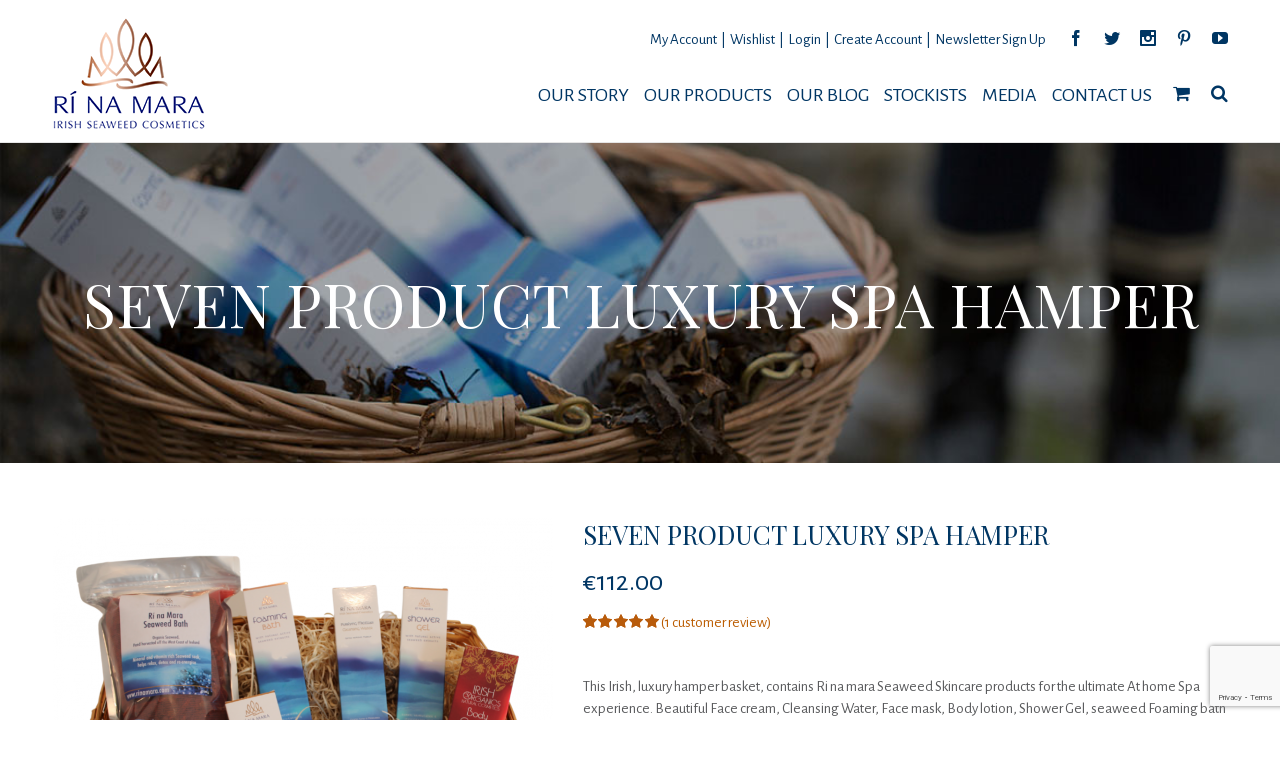

--- FILE ---
content_type: text/html; charset=UTF-8
request_url: https://rinamara.com/product/seven-product-luxury-spa-hamper/
body_size: 55440
content:
<!DOCTYPE html>
<html class="" lang="en-US" prefix="og: http://ogp.me/ns# fb: http://ogp.me/ns/fb#">
<head>
	
	<meta http-equiv="Content-Type" content="text/html; charset=utf-8"/>

	
	<!--[if lte IE 8]>
	<script type="text/javascript" src="https://rinamara.com/wp-content/themes/Avada/assets/js/html5shiv.js"></script>
	<![endif]-->

	
	<meta name="viewport" content="width=device-width, initial-scale=1" />
							<script>
							/* You can add more configuration options to webfontloader by previously defining the WebFontConfig with your options */
							if ( typeof WebFontConfig === "undefined" ) {
								WebFontConfig = new Object();
							}
							WebFontConfig['google'] = {families: ['Alegreya+Sans:400', 'Playfair+Display+SC:400', 'Playfair+Display:400&subset=latin']};

							(function() {
								var wf = document.createElement( 'script' );
								wf.src = 'https://ajax.googleapis.com/ajax/libs/webfont/1.5.3/webfont.js';
								wf.type = 'text/javascript';
								wf.async = 'true';
								var s = document.getElementsByTagName( 'script' )[0];
								s.parentNode.insertBefore( wf, s );
							})();
						</script>
						<meta name='robots' content='index, follow, max-image-preview:large, max-snippet:-1, max-video-preview:-1' />
	<style>img:is([sizes="auto" i], [sizes^="auto," i]) { contain-intrinsic-size: 3000px 1500px }</style>
	
	<!-- This site is optimized with the Yoast SEO plugin v26.8 - https://yoast.com/product/yoast-seo-wordpress/ -->
	<title>Products - Ri Na Mara</title>
<link data-rocket-prefetch href="https://www.paypal.com" rel="dns-prefetch">
<link data-rocket-prefetch href="https://pay.google.com" rel="dns-prefetch">
<link data-rocket-prefetch href="https://applepay.cdn-apple.com" rel="dns-prefetch">
<link data-rocket-prefetch href="https://www.gstatic.com" rel="dns-prefetch">
<link data-rocket-prefetch href="https://www.google-analytics.com" rel="dns-prefetch">
<link data-rocket-prefetch href="https://connect.facebook.net" rel="dns-prefetch">
<link data-rocket-prefetch href="https://ajax.googleapis.com" rel="dns-prefetch">
<link data-rocket-prefetch href="https://fonts.googleapis.com" rel="dns-prefetch">
<link data-rocket-prefetch href="https://www.google.com" rel="dns-prefetch">
<link data-rocket-prefetch href="https://www.googletagmanager.com" rel="dns-prefetch">
<link data-rocket-prefetch href="https://static.ctctcdn.com" rel="dns-prefetch">
<link data-rocket-prefetch href="https://capi-automation.s3.us-east-2.amazonaws.com" rel="dns-prefetch">
<link data-rocket-prefetch href="https://js.stripe.com" rel="dns-prefetch">
<link data-rocket-preload as="style" href="https://fonts.googleapis.com/css?family=Raleway%3A600%2C400&#038;display=swap" rel="preload">
<link href="https://fonts.googleapis.com/css?family=Raleway%3A600%2C400&#038;display=swap" media="print" onload="this.media=&#039;all&#039;" rel="stylesheet">
<noscript data-wpr-hosted-gf-parameters=""><link rel="stylesheet" href="https://fonts.googleapis.com/css?family=Raleway%3A600%2C400&#038;display=swap"></noscript><link rel="preload" data-rocket-preload as="image" href="https://rinamara.com/wp-content/uploads/2016/06/cta1.jpg" fetchpriority="high">
	<link rel="canonical" href="https://rinamara.com/product/seven-product-luxury-spa-hamper/" />
	<meta property="og:locale" content="en_US" />
	<meta property="og:type" content="article" />
	<meta property="og:title" content="Products - Ri Na Mara" />
	<meta property="og:description" content="This Irish, luxury hamper basket, contains Ri na mara Seaweed Skincare products for the ultimate At home Spa experience. Beautiful Face cream, Cleansing Water, Face mask, Body lotion, Shower Gel, seaweed Foaming bath and Dried Seaweed Soak bath. All seven products are lovingly hand-wrapped in a beautiful wicker basket. For a truly unforgettable gift. FACE CREAM Daily Moisturising, Anti Ageing   Your face rediscovers its natural radiance and balance, Vitamins, Proteins and Anti-oxidants leave a protective barrier against the damaging effects of everyday life  Easily Absorbed – Ideal as a daily moisturiser for all skin types  PURIFYING CLEANSING WATER   Micellar gentle cleansing water infused with precious marine &amp; plant essences, immerse the skin with proteins, vitamins &amp; anti-oxidants to condition and preserve the skins natural moisture balance.  Dissolves makeup from face, lips &amp; delicate eye area. Removes impurities, unclogs pores and tones, leaving your skin soft, cleansed and refreshed. Cleanse,Tones &amp; Moisturises.  FACE MASK- Out of Stock will be replaced with Facial Serum Deep Cleansing &amp; Replenishing   A seaweed-rich face mask that provides essential mineral hydration and removes deep-seated impurities  Boosts the skin&#039;s natural moisture balance and helps regain suppleness and healthy glow  Irish Organics BODY Lotion Moisturising, Toning, Rejuvenating   Wonderfully rich, creamy formula with organic mineral and nutrient rich Seaweed extracts, Vitamin E and Shea butter.  Deeply moisturises and nourishes, ideal as a daily body moisturiser and especially suited for dry skin areas, conditions and repairs dry and damaged hands, nails and cuticles.  SHOWER GEL Tones, Stimulates &amp; Invigorates Skin   A luxurious, gentle body wash that cleanses the skin &amp; leaves your body feeling refreshingly revitalised  Mineral rich seaweed and soothing Aloe Vera moisturises &amp; maintains skin&#039;s elasticity  FOAMING BATH Moisturising &amp; Revitalising   Immerse yourself in this luxurious and relaxing mineral rich seaweed soak and just feel the tension disappear  Eliminates Toxins, re-energises your skin and alleviates aching joints  DRIED SEAWEED SOAK BATH   Wild organic Fucus Serratus Seaweed is hand harvested and air dried off the West Coast of Ireland. Mineral and vitamin rich Seaweed soak, helps relax, detox and re-energise.  Seaweed Baths have been used for generations for health and healing the skin and body.  All Rí Na Mara products incorporate the purest natural ingredients from marine or plant origin and are suitable for sensitive and all skin types.  Contains No Parabens, No Sodium Lauryl Sulfate, No Harsh Chemicals, No GMO’s, No Animal Testing No Animal Derivatives, No Mineral Oil.  Natural Ingredients, Soft Manufacturing Processes, Environmentally friendly practices, No irradiation of end product.  &nbsp;" />
	<meta property="og:url" content="https://rinamara.com/product/seven-product-luxury-spa-hamper/" />
	<meta property="og:site_name" content="Ri Na Mara" />
	<meta property="article:modified_time" content="2024-12-11T21:34:17+00:00" />
	<meta property="og:image" content="https://rinamara.com/wp-content/uploads/2020/11/spa-baskt-2.png" />
	<meta property="og:image:width" content="999" />
	<meta property="og:image:height" content="785" />
	<meta property="og:image:type" content="image/png" />
	<meta name="twitter:card" content="summary_large_image" />
	<meta name="twitter:label1" content="Est. reading time" />
	<meta name="twitter:data1" content="1 minute" />
	<script type="application/ld+json" class="yoast-schema-graph">{"@context":"https://schema.org","@graph":[{"@type":"WebPage","@id":"https://rinamara.com/product/seven-product-luxury-spa-hamper/","url":"https://rinamara.com/product/seven-product-luxury-spa-hamper/","name":"Products - Ri Na Mara","isPartOf":{"@id":"https://rinamara.com/#website"},"primaryImageOfPage":{"@id":"https://rinamara.com/product/seven-product-luxury-spa-hamper/#primaryimage"},"image":{"@id":"https://rinamara.com/product/seven-product-luxury-spa-hamper/#primaryimage"},"thumbnailUrl":"https://rinamara.com/wp-content/uploads/2020/11/spa-baskt-2.png","datePublished":"2020-11-20T17:41:14+00:00","dateModified":"2024-12-11T21:34:17+00:00","breadcrumb":{"@id":"https://rinamara.com/product/seven-product-luxury-spa-hamper/#breadcrumb"},"inLanguage":"en-US","potentialAction":[{"@type":"ReadAction","target":["https://rinamara.com/product/seven-product-luxury-spa-hamper/"]}]},{"@type":"ImageObject","inLanguage":"en-US","@id":"https://rinamara.com/product/seven-product-luxury-spa-hamper/#primaryimage","url":"https://rinamara.com/wp-content/uploads/2020/11/spa-baskt-2.png","contentUrl":"https://rinamara.com/wp-content/uploads/2020/11/spa-baskt-2.png","width":999,"height":785},{"@type":"BreadcrumbList","@id":"https://rinamara.com/product/seven-product-luxury-spa-hamper/#breadcrumb","itemListElement":[{"@type":"ListItem","position":1,"name":"Home","item":"https://rinamara.com/"},{"@type":"ListItem","position":2,"name":"Our Products","item":"https://rinamara.com/our-products/"},{"@type":"ListItem","position":3,"name":"Seven Product Luxury Spa Hamper"}]},{"@type":"WebSite","@id":"https://rinamara.com/#website","url":"https://rinamara.com/","name":"Ri Na Mara","description":"","potentialAction":[{"@type":"SearchAction","target":{"@type":"EntryPoint","urlTemplate":"https://rinamara.com/?s={search_term_string}"},"query-input":{"@type":"PropertyValueSpecification","valueRequired":true,"valueName":"search_term_string"}}],"inLanguage":"en-US"}]}</script>
	<!-- / Yoast SEO plugin. -->


<link rel='dns-prefetch' href='//www.googletagmanager.com' />
<link rel='dns-prefetch' href='//www.google.com' />
<link rel='dns-prefetch' href='//capi-automation.s3.us-east-2.amazonaws.com' />
<link rel='dns-prefetch' href='//fonts.googleapis.com' />
<link href='https://fonts.gstatic.com' crossorigin rel='preconnect' />
<link rel="alternate" type="application/rss+xml" title="Ri Na Mara &raquo; Feed" href="https://rinamara.com/feed/" />
<link rel="alternate" type="application/rss+xml" title="Ri Na Mara &raquo; Comments Feed" href="https://rinamara.com/comments/feed/" />
			<link rel="shortcut icon" href="//rinamara.com/wp-content/uploads/2016/07/Favicon-16x16.png" type="image/x-icon" />
					<!-- For iPhone -->
			<link rel="apple-touch-icon-precomposed" href="//rinamara.com/wp-content/uploads/2016/07/Favicon-57x57.png">
					<!-- For iPad -->
			<link rel="apple-touch-icon-precomposed" sizes="72x72" href="//rinamara.com/wp-content/uploads/2016/07/Favicon-72x72.png">
					<!-- For iPad Retina display -->
			<link rel="apple-touch-icon-precomposed" sizes="144x144" href="//rinamara.com/wp-content/uploads/2016/07/Favicon-144x144.png">
		<link rel="alternate" type="application/rss+xml" title="Ri Na Mara &raquo; Seven Product Luxury Spa Hamper Comments Feed" href="https://rinamara.com/product/seven-product-luxury-spa-hamper/feed/" />

		<meta property="og:title" content="Seven Product Luxury Spa Hamper"/>
		<meta property="og:type" content="article"/>
		<meta property="og:url" content="https://rinamara.com/product/seven-product-luxury-spa-hamper/"/>
		<meta property="og:site_name" content="Ri Na Mara"/>
		<meta property="og:description" content=""/>

									<meta property="og:image" content="https://rinamara.com/wp-content/uploads/2020/11/spa-baskt-2.png"/>
					<style id='wp-emoji-styles-inline-css' type='text/css'>

	img.wp-smiley, img.emoji {
		display: inline !important;
		border: none !important;
		box-shadow: none !important;
		height: 1em !important;
		width: 1em !important;
		margin: 0 0.07em !important;
		vertical-align: -0.1em !important;
		background: none !important;
		padding: 0 !important;
	}
</style>
<link rel='stylesheet' id='wp-block-library-css' href='https://rinamara.com/wp-includes/css/dist/block-library/style.min.css?ver=6.7.4' type='text/css' media='all' />
<style id='classic-theme-styles-inline-css' type='text/css'>
/*! This file is auto-generated */
.wp-block-button__link{color:#fff;background-color:#32373c;border-radius:9999px;box-shadow:none;text-decoration:none;padding:calc(.667em + 2px) calc(1.333em + 2px);font-size:1.125em}.wp-block-file__button{background:#32373c;color:#fff;text-decoration:none}
</style>
<style id='global-styles-inline-css' type='text/css'>
:root{--wp--preset--aspect-ratio--square: 1;--wp--preset--aspect-ratio--4-3: 4/3;--wp--preset--aspect-ratio--3-4: 3/4;--wp--preset--aspect-ratio--3-2: 3/2;--wp--preset--aspect-ratio--2-3: 2/3;--wp--preset--aspect-ratio--16-9: 16/9;--wp--preset--aspect-ratio--9-16: 9/16;--wp--preset--color--black: #000000;--wp--preset--color--cyan-bluish-gray: #abb8c3;--wp--preset--color--white: #ffffff;--wp--preset--color--pale-pink: #f78da7;--wp--preset--color--vivid-red: #cf2e2e;--wp--preset--color--luminous-vivid-orange: #ff6900;--wp--preset--color--luminous-vivid-amber: #fcb900;--wp--preset--color--light-green-cyan: #7bdcb5;--wp--preset--color--vivid-green-cyan: #00d084;--wp--preset--color--pale-cyan-blue: #8ed1fc;--wp--preset--color--vivid-cyan-blue: #0693e3;--wp--preset--color--vivid-purple: #9b51e0;--wp--preset--gradient--vivid-cyan-blue-to-vivid-purple: linear-gradient(135deg,rgba(6,147,227,1) 0%,rgb(155,81,224) 100%);--wp--preset--gradient--light-green-cyan-to-vivid-green-cyan: linear-gradient(135deg,rgb(122,220,180) 0%,rgb(0,208,130) 100%);--wp--preset--gradient--luminous-vivid-amber-to-luminous-vivid-orange: linear-gradient(135deg,rgba(252,185,0,1) 0%,rgba(255,105,0,1) 100%);--wp--preset--gradient--luminous-vivid-orange-to-vivid-red: linear-gradient(135deg,rgba(255,105,0,1) 0%,rgb(207,46,46) 100%);--wp--preset--gradient--very-light-gray-to-cyan-bluish-gray: linear-gradient(135deg,rgb(238,238,238) 0%,rgb(169,184,195) 100%);--wp--preset--gradient--cool-to-warm-spectrum: linear-gradient(135deg,rgb(74,234,220) 0%,rgb(151,120,209) 20%,rgb(207,42,186) 40%,rgb(238,44,130) 60%,rgb(251,105,98) 80%,rgb(254,248,76) 100%);--wp--preset--gradient--blush-light-purple: linear-gradient(135deg,rgb(255,206,236) 0%,rgb(152,150,240) 100%);--wp--preset--gradient--blush-bordeaux: linear-gradient(135deg,rgb(254,205,165) 0%,rgb(254,45,45) 50%,rgb(107,0,62) 100%);--wp--preset--gradient--luminous-dusk: linear-gradient(135deg,rgb(255,203,112) 0%,rgb(199,81,192) 50%,rgb(65,88,208) 100%);--wp--preset--gradient--pale-ocean: linear-gradient(135deg,rgb(255,245,203) 0%,rgb(182,227,212) 50%,rgb(51,167,181) 100%);--wp--preset--gradient--electric-grass: linear-gradient(135deg,rgb(202,248,128) 0%,rgb(113,206,126) 100%);--wp--preset--gradient--midnight: linear-gradient(135deg,rgb(2,3,129) 0%,rgb(40,116,252) 100%);--wp--preset--font-size--small: 13px;--wp--preset--font-size--medium: 20px;--wp--preset--font-size--large: 36px;--wp--preset--font-size--x-large: 42px;--wp--preset--spacing--20: 0.44rem;--wp--preset--spacing--30: 0.67rem;--wp--preset--spacing--40: 1rem;--wp--preset--spacing--50: 1.5rem;--wp--preset--spacing--60: 2.25rem;--wp--preset--spacing--70: 3.38rem;--wp--preset--spacing--80: 5.06rem;--wp--preset--shadow--natural: 6px 6px 9px rgba(0, 0, 0, 0.2);--wp--preset--shadow--deep: 12px 12px 50px rgba(0, 0, 0, 0.4);--wp--preset--shadow--sharp: 6px 6px 0px rgba(0, 0, 0, 0.2);--wp--preset--shadow--outlined: 6px 6px 0px -3px rgba(255, 255, 255, 1), 6px 6px rgba(0, 0, 0, 1);--wp--preset--shadow--crisp: 6px 6px 0px rgba(0, 0, 0, 1);}:where(.is-layout-flex){gap: 0.5em;}:where(.is-layout-grid){gap: 0.5em;}body .is-layout-flex{display: flex;}.is-layout-flex{flex-wrap: wrap;align-items: center;}.is-layout-flex > :is(*, div){margin: 0;}body .is-layout-grid{display: grid;}.is-layout-grid > :is(*, div){margin: 0;}:where(.wp-block-columns.is-layout-flex){gap: 2em;}:where(.wp-block-columns.is-layout-grid){gap: 2em;}:where(.wp-block-post-template.is-layout-flex){gap: 1.25em;}:where(.wp-block-post-template.is-layout-grid){gap: 1.25em;}.has-black-color{color: var(--wp--preset--color--black) !important;}.has-cyan-bluish-gray-color{color: var(--wp--preset--color--cyan-bluish-gray) !important;}.has-white-color{color: var(--wp--preset--color--white) !important;}.has-pale-pink-color{color: var(--wp--preset--color--pale-pink) !important;}.has-vivid-red-color{color: var(--wp--preset--color--vivid-red) !important;}.has-luminous-vivid-orange-color{color: var(--wp--preset--color--luminous-vivid-orange) !important;}.has-luminous-vivid-amber-color{color: var(--wp--preset--color--luminous-vivid-amber) !important;}.has-light-green-cyan-color{color: var(--wp--preset--color--light-green-cyan) !important;}.has-vivid-green-cyan-color{color: var(--wp--preset--color--vivid-green-cyan) !important;}.has-pale-cyan-blue-color{color: var(--wp--preset--color--pale-cyan-blue) !important;}.has-vivid-cyan-blue-color{color: var(--wp--preset--color--vivid-cyan-blue) !important;}.has-vivid-purple-color{color: var(--wp--preset--color--vivid-purple) !important;}.has-black-background-color{background-color: var(--wp--preset--color--black) !important;}.has-cyan-bluish-gray-background-color{background-color: var(--wp--preset--color--cyan-bluish-gray) !important;}.has-white-background-color{background-color: var(--wp--preset--color--white) !important;}.has-pale-pink-background-color{background-color: var(--wp--preset--color--pale-pink) !important;}.has-vivid-red-background-color{background-color: var(--wp--preset--color--vivid-red) !important;}.has-luminous-vivid-orange-background-color{background-color: var(--wp--preset--color--luminous-vivid-orange) !important;}.has-luminous-vivid-amber-background-color{background-color: var(--wp--preset--color--luminous-vivid-amber) !important;}.has-light-green-cyan-background-color{background-color: var(--wp--preset--color--light-green-cyan) !important;}.has-vivid-green-cyan-background-color{background-color: var(--wp--preset--color--vivid-green-cyan) !important;}.has-pale-cyan-blue-background-color{background-color: var(--wp--preset--color--pale-cyan-blue) !important;}.has-vivid-cyan-blue-background-color{background-color: var(--wp--preset--color--vivid-cyan-blue) !important;}.has-vivid-purple-background-color{background-color: var(--wp--preset--color--vivid-purple) !important;}.has-black-border-color{border-color: var(--wp--preset--color--black) !important;}.has-cyan-bluish-gray-border-color{border-color: var(--wp--preset--color--cyan-bluish-gray) !important;}.has-white-border-color{border-color: var(--wp--preset--color--white) !important;}.has-pale-pink-border-color{border-color: var(--wp--preset--color--pale-pink) !important;}.has-vivid-red-border-color{border-color: var(--wp--preset--color--vivid-red) !important;}.has-luminous-vivid-orange-border-color{border-color: var(--wp--preset--color--luminous-vivid-orange) !important;}.has-luminous-vivid-amber-border-color{border-color: var(--wp--preset--color--luminous-vivid-amber) !important;}.has-light-green-cyan-border-color{border-color: var(--wp--preset--color--light-green-cyan) !important;}.has-vivid-green-cyan-border-color{border-color: var(--wp--preset--color--vivid-green-cyan) !important;}.has-pale-cyan-blue-border-color{border-color: var(--wp--preset--color--pale-cyan-blue) !important;}.has-vivid-cyan-blue-border-color{border-color: var(--wp--preset--color--vivid-cyan-blue) !important;}.has-vivid-purple-border-color{border-color: var(--wp--preset--color--vivid-purple) !important;}.has-vivid-cyan-blue-to-vivid-purple-gradient-background{background: var(--wp--preset--gradient--vivid-cyan-blue-to-vivid-purple) !important;}.has-light-green-cyan-to-vivid-green-cyan-gradient-background{background: var(--wp--preset--gradient--light-green-cyan-to-vivid-green-cyan) !important;}.has-luminous-vivid-amber-to-luminous-vivid-orange-gradient-background{background: var(--wp--preset--gradient--luminous-vivid-amber-to-luminous-vivid-orange) !important;}.has-luminous-vivid-orange-to-vivid-red-gradient-background{background: var(--wp--preset--gradient--luminous-vivid-orange-to-vivid-red) !important;}.has-very-light-gray-to-cyan-bluish-gray-gradient-background{background: var(--wp--preset--gradient--very-light-gray-to-cyan-bluish-gray) !important;}.has-cool-to-warm-spectrum-gradient-background{background: var(--wp--preset--gradient--cool-to-warm-spectrum) !important;}.has-blush-light-purple-gradient-background{background: var(--wp--preset--gradient--blush-light-purple) !important;}.has-blush-bordeaux-gradient-background{background: var(--wp--preset--gradient--blush-bordeaux) !important;}.has-luminous-dusk-gradient-background{background: var(--wp--preset--gradient--luminous-dusk) !important;}.has-pale-ocean-gradient-background{background: var(--wp--preset--gradient--pale-ocean) !important;}.has-electric-grass-gradient-background{background: var(--wp--preset--gradient--electric-grass) !important;}.has-midnight-gradient-background{background: var(--wp--preset--gradient--midnight) !important;}.has-small-font-size{font-size: var(--wp--preset--font-size--small) !important;}.has-medium-font-size{font-size: var(--wp--preset--font-size--medium) !important;}.has-large-font-size{font-size: var(--wp--preset--font-size--large) !important;}.has-x-large-font-size{font-size: var(--wp--preset--font-size--x-large) !important;}
:where(.wp-block-post-template.is-layout-flex){gap: 1.25em;}:where(.wp-block-post-template.is-layout-grid){gap: 1.25em;}
:where(.wp-block-columns.is-layout-flex){gap: 2em;}:where(.wp-block-columns.is-layout-grid){gap: 2em;}
:root :where(.wp-block-pullquote){font-size: 1.5em;line-height: 1.6;}
</style>
<link data-minify="1" rel='stylesheet' id='rs-plugin-settings-css' href='https://rinamara.com/wp-content/cache/min/1/wp-content/plugins/revslider/public/assets/css/settings.css?ver=1743121049' type='text/css' media='all' />
<style id='rs-plugin-settings-inline-css' type='text/css'>
#rs-demo-id {}
</style>

<link data-minify="1" rel='stylesheet' id='xoo_wishlist_style-css' href='https://rinamara.com/wp-content/cache/min/1/wp-content/plugins/wishlist-woocommerce/assets/css/wishlist_style.css?ver=1743121049' type='text/css' media='all' />
<link data-minify="1" rel='stylesheet' id='follow-up-emails-css' href='https://rinamara.com/wp-content/cache/min/1/wp-content/plugins/woocommerce-follow-up-emails/templates/followups.css?ver=1743121049' type='text/css' media='all' />
<style id='woocommerce-inline-inline-css' type='text/css'>
.woocommerce form .form-row .required { visibility: visible; }
</style>
<link data-minify="1" rel='stylesheet' id='wc-gc-css-css' href='https://rinamara.com/wp-content/cache/min/1/wp-content/plugins/woocommerce-gift-cards/assets/css/frontend/woocommerce.css?ver=1743121049' type='text/css' media='all' />
<link data-minify="1" rel='stylesheet' id='gateway-css' href='https://rinamara.com/wp-content/cache/min/1/wp-content/plugins/woocommerce-paypal-payments/modules/ppcp-button/assets/css/gateway.css?ver=1743121653' type='text/css' media='all' />
<link data-minify="1" rel='stylesheet' id='brands-styles-css' href='https://rinamara.com/wp-content/cache/min/1/wp-content/plugins/woocommerce/assets/css/brands.css?ver=1743121049' type='text/css' media='all' />
<link data-minify="1" rel='stylesheet' id='avada-parent-stylesheet-css' href='https://rinamara.com/wp-content/cache/min/1/wp-content/themes/Avada/style.css?ver=1743121049' type='text/css' media='all' />
<link data-minify="1" rel='stylesheet' id='avada-stylesheet-css' href='https://rinamara.com/wp-content/cache/min/1/wp-content/themes/Avada-Child-Theme/style.css?ver=1743121049' type='text/css' media='all' />
<!--[if lte IE 9]>
<link rel='stylesheet' id='avada-shortcodes-css' href='https://rinamara.com/wp-content/themes/Avada/shortcodes.css?ver=1.0.0' type='text/css' media='all' />
<![endif]-->
<link data-minify="1" rel='stylesheet' id='fontawesome-css' href='https://rinamara.com/wp-content/cache/min/1/wp-content/themes/Avada/assets/fonts/fontawesome/font-awesome.css?ver=1743121049' type='text/css' media='all' />
<!--[if lte IE 9]>
<link rel='stylesheet' id='avada-IE-fontawesome-css' href='https://rinamara.com/wp-content/themes/Avada/assets/fonts/fontawesome/font-awesome.css?ver=1.0.0' type='text/css' media='all' />
<![endif]-->
<!--[if lte IE 8]>
<link rel='stylesheet' id='avada-IE8-css' href='https://rinamara.com/wp-content/themes/Avada/assets/css/ie8.css?ver=1.0.0' type='text/css' media='all' />
<![endif]-->
<!--[if IE]>
<link rel='stylesheet' id='avada-IE-css' href='https://rinamara.com/wp-content/themes/Avada/assets/css/ie.css?ver=1.0.0' type='text/css' media='all' />
<![endif]-->
<link data-minify="1" rel='stylesheet' id='avada-iLightbox-css' href='https://rinamara.com/wp-content/cache/min/1/wp-content/themes/Avada/ilightbox.css?ver=1743121049' type='text/css' media='all' />
<link data-minify="1" rel='stylesheet' id='avada-animations-css' href='https://rinamara.com/wp-content/cache/min/1/wp-content/themes/Avada/animations.css?ver=1743121049' type='text/css' media='all' />
<link data-minify="1" rel='stylesheet' id='avada-woocommerce-css' href='https://rinamara.com/wp-content/cache/min/1/wp-content/themes/Avada/assets/css/woocommerce.css?ver=1743121049' type='text/css' media='all' />
<link data-minify="1" rel='stylesheet' id='wc-ppcp-applepay-css' href='https://rinamara.com/wp-content/cache/min/1/wp-content/plugins/woocommerce-paypal-payments/modules/ppcp-applepay/assets/css/styles.css?ver=1743121653' type='text/css' media='all' />
<link data-minify="1" rel='stylesheet' id='wc-ppcp-googlepay-css' href='https://rinamara.com/wp-content/cache/min/1/wp-content/plugins/woocommerce-paypal-payments/modules/ppcp-googlepay/assets/css/styles.css?ver=1743121653' type='text/css' media='all' />
<link data-minify="1" rel='stylesheet' id='wc_stripe_express_checkout_style-css' href='https://rinamara.com/wp-content/cache/min/1/wp-content/plugins/woocommerce-gateway-stripe/build/express-checkout.css?ver=1747307212' type='text/css' media='all' />
<link data-minify="1" rel='stylesheet' id='avada-dynamic-css-css' href='https://rinamara.com/wp-content/cache/min/1/wp-content/uploads/avada-styles/avada-3459.css?ver=1743153997' type='text/css' media='all' />
<script type="text/javascript" id="woocommerce-google-analytics-integration-gtag-js-after">
/* <![CDATA[ */
/* Google Analytics for WooCommerce (gtag.js) */
					window.dataLayer = window.dataLayer || [];
					function gtag(){dataLayer.push(arguments);}
					// Set up default consent state.
					for ( const mode of [{"analytics_storage":"denied","ad_storage":"denied","ad_user_data":"denied","ad_personalization":"denied","region":["AT","BE","BG","HR","CY","CZ","DK","EE","FI","FR","DE","GR","HU","IS","IE","IT","LV","LI","LT","LU","MT","NL","NO","PL","PT","RO","SK","SI","ES","SE","GB","CH"]}] || [] ) {
						gtag( "consent", "default", { "wait_for_update": 500, ...mode } );
					}
					gtag("js", new Date());
					gtag("set", "developer_id.dOGY3NW", true);
					gtag("config", "G-YJQ3XW8ECK", {"track_404":true,"allow_google_signals":true,"logged_in":false,"linker":{"domains":[],"allow_incoming":false},"custom_map":{"dimension1":"logged_in"}});
/* ]]> */
</script>
<script type="text/javascript" src="https://rinamara.com/wp-includes/js/jquery/jquery.min.js?ver=3.7.1" id="jquery-core-js"></script>
<script type="text/javascript" src="https://rinamara.com/wp-includes/js/jquery/jquery-migrate.min.js?ver=3.4.1" id="jquery-migrate-js"></script>
<script type="text/javascript" src="https://rinamara.com/wp-content/plugins/recaptcha-woo/js/rcfwc.js?ver=1.0" id="rcfwc-js-js" defer="defer" data-wp-strategy="defer"></script>
<script type="text/javascript" src="https://www.google.com/recaptcha/api.js?hl=en_US" id="recaptcha-js" defer="defer" data-wp-strategy="defer"></script>
<script type="text/javascript" src="https://rinamara.com/wp-content/plugins/revslider/public/assets/js/jquery.themepunch.tools.min.js?ver=5.2.5" id="tp-tools-js"></script>
<script type="text/javascript" src="https://rinamara.com/wp-content/plugins/revslider/public/assets/js/jquery.themepunch.revolution.min.js?ver=5.2.5" id="revmin-js"></script>
<script type="text/javascript" id="fue-account-subscriptions-js-extra">
/* <![CDATA[ */
var FUE = {"ajaxurl":"https:\/\/rinamara.com\/wp-admin\/admin-ajax.php","ajax_loader":"https:\/\/rinamara.com\/wp-content\/plugins\/woocommerce-follow-up-emails\/templates\/images\/ajax-loader.gif"};
/* ]]> */
</script>
<script type="text/javascript" src="https://rinamara.com/wp-content/plugins/woocommerce-follow-up-emails/templates/js/fue-account-subscriptions.js?ver=4.9.13" id="fue-account-subscriptions-js"></script>
<script type="text/javascript" src="https://rinamara.com/wp-content/plugins/woocommerce/assets/js/jquery-blockui/jquery.blockUI.min.js?ver=2.7.0-wc.10.3.7" id="wc-jquery-blockui-js" defer="defer" data-wp-strategy="defer"></script>
<script type="text/javascript" id="wc-add-to-cart-js-extra">
/* <![CDATA[ */
var wc_add_to_cart_params = {"ajax_url":"\/wp-admin\/admin-ajax.php","wc_ajax_url":"\/?wc-ajax=%%endpoint%%","i18n_view_cart":"View cart","cart_url":"https:\/\/rinamara.com\/cart\/","is_cart":"","cart_redirect_after_add":"no"};
/* ]]> */
</script>
<script type="text/javascript" src="https://rinamara.com/wp-content/plugins/woocommerce/assets/js/frontend/add-to-cart.min.js?ver=10.3.7" id="wc-add-to-cart-js" defer="defer" data-wp-strategy="defer"></script>
<script type="text/javascript" id="wc-single-product-js-extra">
/* <![CDATA[ */
var wc_single_product_params = {"i18n_required_rating_text":"Please select a rating","i18n_rating_options":["1 of 5 stars","2 of 5 stars","3 of 5 stars","4 of 5 stars","5 of 5 stars"],"i18n_product_gallery_trigger_text":"View full-screen image gallery","review_rating_required":"yes","flexslider":{"rtl":false,"animation":"slide","smoothHeight":true,"directionNav":false,"controlNav":"thumbnails","slideshow":false,"animationSpeed":500,"animationLoop":false,"allowOneSlide":false},"zoom_enabled":"","zoom_options":[],"photoswipe_enabled":"","photoswipe_options":{"shareEl":false,"closeOnScroll":false,"history":false,"hideAnimationDuration":0,"showAnimationDuration":0},"flexslider_enabled":""};
/* ]]> */
</script>
<script type="text/javascript" src="https://rinamara.com/wp-content/plugins/woocommerce/assets/js/frontend/single-product.min.js?ver=10.3.7" id="wc-single-product-js" defer="defer" data-wp-strategy="defer"></script>
<script type="text/javascript" src="https://rinamara.com/wp-content/plugins/woocommerce/assets/js/js-cookie/js.cookie.min.js?ver=2.1.4-wc.10.3.7" id="wc-js-cookie-js" defer="defer" data-wp-strategy="defer"></script>
<script type="text/javascript" id="woocommerce-js-extra">
/* <![CDATA[ */
var woocommerce_params = {"ajax_url":"\/wp-admin\/admin-ajax.php","wc_ajax_url":"\/?wc-ajax=%%endpoint%%","i18n_password_show":"Show password","i18n_password_hide":"Hide password"};
/* ]]> */
</script>
<script type="text/javascript" src="https://rinamara.com/wp-content/plugins/woocommerce/assets/js/frontend/woocommerce.min.js?ver=10.3.7" id="woocommerce-js" defer="defer" data-wp-strategy="defer"></script>
<link rel="https://api.w.org/" href="https://rinamara.com/wp-json/" /><link rel="alternate" title="JSON" type="application/json" href="https://rinamara.com/wp-json/wp/v2/product/3459" /><link rel="EditURI" type="application/rsd+xml" title="RSD" href="https://rinamara.com/xmlrpc.php?rsd" />
<meta name="generator" content="WordPress 6.7.4" />
<meta name="generator" content="WooCommerce 10.3.7" />
<link rel='shortlink' href='https://rinamara.com/?p=3459' />
<link rel="alternate" title="oEmbed (JSON)" type="application/json+oembed" href="https://rinamara.com/wp-json/oembed/1.0/embed?url=https%3A%2F%2Frinamara.com%2Fproduct%2Fseven-product-luxury-spa-hamper%2F" />
<link rel="alternate" title="oEmbed (XML)" type="text/xml+oembed" href="https://rinamara.com/wp-json/oembed/1.0/embed?url=https%3A%2F%2Frinamara.com%2Fproduct%2Fseven-product-luxury-spa-hamper%2F&#038;format=xml" />
<!-- Google tag (gtag.js) -->
<script async src="https://www.googletagmanager.com/gtag/js?id=AW-585336576"></script>
<script>
  window.dataLayer = window.dataLayer || [];
  function gtag(){dataLayer.push(arguments);}
  gtag('js', new Date());

  gtag('config', 'AW-585336576');
</script>
<div class="xoo-wishlist-dialog"><div class="xoo-dialog-icon icon-heart xoo-middle"></div><div class="xoo-dialog-close icon-cross"></div><div class="xoo-dialog-info xoo-middle">Product added to wishlist <br> <a href ="https://rinamara.com/wishlist/" style = "text-decoration: underline">View Wishlist</a></div></div><style>
          .active{color: red;}.xoo_wishlist_button{text-align: right;}</style>	<noscript><style>.woocommerce-product-gallery{ opacity: 1 !important; }</style></noscript>
				<script  type="text/javascript">
				!function(f,b,e,v,n,t,s){if(f.fbq)return;n=f.fbq=function(){n.callMethod?
					n.callMethod.apply(n,arguments):n.queue.push(arguments)};if(!f._fbq)f._fbq=n;
					n.push=n;n.loaded=!0;n.version='2.0';n.queue=[];t=b.createElement(e);t.async=!0;
					t.src=v;s=b.getElementsByTagName(e)[0];s.parentNode.insertBefore(t,s)}(window,
					document,'script','https://connect.facebook.net/en_US/fbevents.js');
			</script>
			<!-- WooCommerce Facebook Integration Begin -->
			<script  type="text/javascript">

				fbq('init', '345135963880092', {}, {
    "agent": "woocommerce_0-10.3.7-3.5.15"
});

				document.addEventListener( 'DOMContentLoaded', function() {
					// Insert placeholder for events injected when a product is added to the cart through AJAX.
					document.body.insertAdjacentHTML( 'beforeend', '<div class=\"wc-facebook-pixel-event-placeholder\"></div>' );
				}, false );

			</script>
			<!-- WooCommerce Facebook Integration End -->
			<!--[if IE 9]> <script>var _fusionParallaxIE9 = true;</script> <![endif]--><meta name="generator" content="Powered by Slider Revolution 5.2.5 - responsive, Mobile-Friendly Slider Plugin for WordPress with comfortable drag and drop interface." />
<noscript><style id="rocket-lazyload-nojs-css">.rll-youtube-player, [data-lazy-src]{display:none !important;}</style></noscript>
	
	<!--[if lte IE 8]>
	<script type="text/javascript">jQuery(document).ready(function() {
	var imgs, i, w;
	var imgs = document.getElementsByTagName( 'img' );
	for( i = 0; i < imgs.length; i++ ) {
		w = imgs[i].getAttribute( 'width' );
		imgs[i].removeAttribute( 'width' );
		imgs[i].removeAttribute( 'height' );
	}
	});
	</script>

	<script src="https://rinamara.com/wp-content/themes/Avada/assets/js/excanvas.js"></script>

	<![endif]-->

	<!--[if lte IE 9]>
	<script type="text/javascript">jQuery(document).ready(function() {

	// Combine inline styles for body tag
	jQuery('body').each( function() {
		var combined_styles = '<style type="text/css">';

		jQuery( this ).find( 'style' ).each( function() {
			combined_styles += jQuery(this).html();
			jQuery(this).remove();
		});

		combined_styles += '</style>';

		jQuery( this ).prepend( combined_styles );
	});
	});</script>

	<![endif]-->

	<script type="text/javascript">
		var doc = document.documentElement;
		doc.setAttribute('data-useragent', navigator.userAgent);
	</script>

	<script>
  (function(i,s,o,g,r,a,m){i['GoogleAnalyticsObject']=r;i[r]=i[r]||function(){
  (i[r].q=i[r].q||[]).push(arguments)},i[r].l=1*new Date();a=s.createElement(o),
  m=s.getElementsByTagName(o)[0];a.async=1;a.src=g;m.parentNode.insertBefore(a,m)
  })(window,document,'script','https://www.google-analytics.com/analytics.js','ga');

  ga('create', 'UA-41452968-1', 'auto');
  ga('send', 'pageview');

</script>

<!-- Global site tag (gtag.js) - Google Analytics -->
<script async src="https://www.googletagmanager.com/gtag/js?id=UA-205071731-1"></script>
<script>
  window.dataLayer = window.dataLayer || [];
  function gtag(){dataLayer.push(arguments);}
  gtag('js', new Date());

  gtag('config', 'UA-205071731-1');
</script>
	<meta name="facebook-domain-verification" content="rft098ndban7bgq5outkqzwp2jqv6d" /><meta name="generator" content="WP Rocket 3.20.3" data-wpr-features="wpr_lazyload_images wpr_lazyload_iframes wpr_preconnect_external_domains wpr_oci wpr_minify_css wpr_desktop" /></head>
<body class="product-template-default single single-product postid-3459 theme-Avada woocommerce woocommerce-page woocommerce-no-js fusion-body no-tablet-sticky-header no-mobile-sticky-header no-mobile-slidingbar no-mobile-totop mobile-logo-pos-left layout-wide-mode menu-text-align-center fusion-woo-product-design-clean mobile-menu-design-modern fusion-image-hovers fusion-show-pagination-text">
				<div  id="wrapper" class="">
		<div  id="home" style="position:relative;top:1px;"></div>
					<div  id="slidingbar-area" class="slidingbar-area fusion-widget-area">
	<div  id="slidingbar">
		<div class="fusion-row">
			<div class="fusion-columns row fusion-columns-2 columns columns-2">
																							<div class="fusion-column col-lg-6 col-md-6 col-sm-6">
						<div id="social_links-widget-2" class="fusion-slidingbar-widget-column widget social_links"><h4 class="widget-title">CONNECT WITH US</h4>
		<div class="fusion-social-networks">

			<div class="fusion-social-networks-wrapper">
										<a class="fusion-social-network-icon fusion-tooltip fusion-facebook fusion-icon-facebook" href="#" data-placement="top" data-title="Facebook" data-toggle="tooltip" data-original-title="" title="Facebook"  target="_self" style="font-size:16px;color:#bebdbd;"></a>

											<a class="fusion-social-network-icon fusion-tooltip fusion-twitter fusion-icon-twitter" href="#" data-placement="top" data-title="Twitter" data-toggle="tooltip" data-original-title="" title="Twitter"  target="_self" style="font-size:16px;color:#bebdbd;"></a>

											<a class="fusion-social-network-icon fusion-tooltip fusion-instagram fusion-icon-instagram" href="#" data-placement="top" data-title="Instagram" data-toggle="tooltip" data-original-title="" title="Instagram"  target="_self" style="font-size:16px;color:#bebdbd;"></a>

											<a class="fusion-social-network-icon fusion-tooltip fusion-pinterest fusion-icon-pinterest" href="#" data-placement="top" data-title="Pinterest" data-toggle="tooltip" data-original-title="" title="Pinterest"  target="_self" style="font-size:16px;color:#bebdbd;"></a>

											<a class="fusion-social-network-icon fusion-tooltip fusion-googleplus fusion-icon-googleplus" href="#" data-placement="top" data-title="Google+" data-toggle="tooltip" data-original-title="" title="Google+"  target="_self" style="font-size:16px;color:#bebdbd;"></a>

								</div>
		</div>

		<div style="clear:both;"></div></div>																			</div>
																				<div class="fusion-column fusion-column-lastcol-lg-6 col-md-6 col-sm-6">
												</div>
																																																	<div  class="fusion-clearfix"></div>
			</div>
		</div>
	</div>
	<div  class="sb-toggle-wrapper">
		<a class="sb-toggle" href="#"><span class="screen-reader-text">Toggle SlidingBar Area</span></a>
	</div>
</div>
				
		
			<div  class="fusion-header-wrapper">
				<div  class="fusion-header-v2 fusion-logo-left fusion-sticky-menu-1 fusion-sticky-logo- fusion-mobile-logo- fusion-mobile-menu-design-modern ">
					
<div class="fusion-secondary-header">
	<div class="fusion-row">
					<div class="fusion-alignright"><div class="fusion-social-links-header"><div class="fusion-social-networks"><div class="fusion-social-networks-wrapper"><a  class="fusion-social-network-icon fusion-tooltip fusion-facebook fusion-icon-facebook" style="color:#003663;" href="https://www.facebook.com/rinamara.skincare/" target="_blank" data-placement="bottom" data-title="Facebook" data-toggle="tooltip" title="Facebook"><span class="screen-reader-text">Facebook</span></a><a  class="fusion-social-network-icon fusion-tooltip fusion-twitter fusion-icon-twitter" style="color:#003663;" href="https://twitter.com/rinamara_ire" target="_blank" data-placement="bottom" data-title="Twitter" data-toggle="tooltip" title="Twitter"><span class="screen-reader-text">Twitter</span></a><a  class="fusion-social-network-icon fusion-tooltip fusion-instagram fusion-icon-instagram" style="color:#003663;" href="https://www.instagram.com/ri_na_mara/" target="_blank" data-placement="bottom" data-title="Instagram" data-toggle="tooltip" title="Instagram"><span class="screen-reader-text">Instagram</span></a><a  class="fusion-social-network-icon fusion-tooltip fusion-pinterest fusion-icon-pinterest" style="color:#003663;" href="https://www.pinterest.com/rinamarabeauty/" target="_blank" data-placement="bottom" data-title="Pinterest" data-toggle="tooltip" title="Pinterest"><span class="screen-reader-text">Pinterest</span></a><a  class="fusion-social-network-icon fusion-tooltip fusion-youtube fusion-icon-youtube" style="color:#003663;" href="https://www.youtube.com/channel/UC-0rk02T6yRT0WxU5EVHptQ" target="_blank" data-placement="bottom" data-title="Youtube" data-toggle="tooltip" title="Youtube"><span class="screen-reader-text">Youtube</span></a></div></div></div>				<div class="kkTopMenu">
				<a href="https://rinamara.com/my-account/">&nbsp;My Account&nbsp;</a> | 
				<a href="https://rinamara.com/wishlist/">&nbsp;Wishlist&nbsp;</a> | 
				<a href="https://rinamara.com/my-account/">&nbsp;Login&nbsp;</a> |
				<a href="https://rinamara.com/my-account/">&nbsp;Create Account&nbsp;</a> |
				<a href="https://rinamara.com/newsletter-signup/">&nbsp;Newsletter Sign Up&nbsp;</a>
				</div>
			</div>
					</div>
</div>
<div class="fusion-header-sticky-height"></div>
<div class="fusion-header">
	<div class="fusion-row">
		<div class="fusion-logo" data-margin-top="2px" data-margin-bottom="8px" data-margin-left="0px" data-margin-right="0px">
				<a class="fusion-logo-link" href="https://rinamara.com">
						<img src="//rinamara.com/wp-content/uploads/2016/06/logo-top.png" width="152" height="111" alt="Ri Na Mara" class="fusion-logo-1x fusion-standard-logo" />

							<img src="//rinamara.com/wp-content/uploads/2016/06/logo-top.png" width="152" height="111" alt="Ri Na Mara" class="fusion-standard-logo fusion-logo-2x" />
			
			<!-- mobile logo -->
			
			<!-- sticky header logo -->
					</a>
		</div>
		<div class="fusion-main-menu"><ul id="menu-main-menu" class="fusion-menu"><li  id="menu-item-47"  class="menu-item menu-item-type-post_type menu-item-object-page menu-item-has-children menu-item-47 fusion-dropdown-menu"  ><a  href="https://rinamara.com/our-story/"><span class="menu-text">Our Story</span></a><ul class="sub-menu"><li  id="menu-item-54"  class="menu-item menu-item-type-post_type menu-item-object-page menu-item-54 fusion-dropdown-submenu"  ><a  href="https://rinamara.com/our-process/"><span class="">Our Process</span></a></li><li  id="menu-item-50"  class="menu-item menu-item-type-post_type menu-item-object-page menu-item-50 fusion-dropdown-submenu"  ><a  href="https://rinamara.com/our-story/sustainability/"><span class="">Sustainability</span></a></li><li  id="menu-item-48"  class="menu-item menu-item-type-post_type menu-item-object-page menu-item-48 fusion-dropdown-submenu"  ><a  href="https://rinamara.com/our-story/awards-testimonials/"><span class="">Awards &#038; Testimonials</span></a></li><li  id="menu-item-49"  class="menu-item menu-item-type-post_type menu-item-object-page menu-item-49 fusion-dropdown-submenu"  ><a  href="https://rinamara.com/our-story/ri-na-mara-as-gaeilge/"><span class="">Rí Na Mara As Gaeilge</span></a></li></ul></li><li  id="menu-item-46"  class="menu-item menu-item-type-post_type menu-item-object-page menu-item-has-children current_page_parent menu-item-46 fusion-dropdown-menu"  ><a  href="https://rinamara.com/our-products/"><span class="menu-text">Our Products</span></a><ul class="sub-menu"><li  id="menu-item-447"  class="menu-item menu-item-type-taxonomy menu-item-object-product_cat menu-item-447 fusion-dropdown-submenu"  ><a  href="https://rinamara.com/product-category/facial-skincare/"><span class="">Facial Care</span></a></li><li  id="menu-item-446"  class="menu-item menu-item-type-taxonomy menu-item-object-product_cat menu-item-446 fusion-dropdown-submenu"  ><a  href="https://rinamara.com/product-category/body-care/"><span class="">Body Care</span></a></li><li  id="menu-item-3488"  class="menu-item menu-item-type-post_type menu-item-object-page menu-item-3488 fusion-dropdown-submenu"  ><a  href="https://rinamara.com/at-home-spa/"><span class="">At Home Spa</span></a></li><li  id="menu-item-448"  class="menu-item menu-item-type-taxonomy menu-item-object-product_cat current-product-ancestor current-menu-parent current-product-parent menu-item-448 fusion-dropdown-submenu"  ><a  href="https://rinamara.com/product-category/gift-sets/"><span class="">Gift Sets</span></a></li><li  id="menu-item-3960"  class="menu-item menu-item-type-taxonomy menu-item-object-product_cat menu-item-3960 fusion-dropdown-submenu"  ><a  href="https://rinamara.com/product-category/sea-veg/"><span class="">Sea Veg</span></a></li><li  id="menu-item-3996"  class="menu-item menu-item-type-post_type menu-item-object-page menu-item-3996 fusion-dropdown-submenu"  ><a  href="https://rinamara.com/home-fragrance/"><span class="">Home Fragrance</span></a></li><li  id="menu-item-4006"  class="menu-item menu-item-type-post_type menu-item-object-product menu-item-4006 fusion-dropdown-submenu"  ><a  href="https://rinamara.com/product/gift-card/"><span class="">Gift Card</span></a></li><li  id="menu-item-52"  class="menu-item menu-item-type-post_type menu-item-object-page menu-item-52 fusion-dropdown-submenu"  ><a  href="https://rinamara.com/benefits-of-seaweed/"><span class="">Benefits of Seaweed</span></a></li><li  id="menu-item-53"  class="menu-item menu-item-type-post_type menu-item-object-page current-product-parent menu-item-53 fusion-dropdown-submenu"  ><a  href="https://rinamara.com/ingredient-glossary/"><span class="">Ingredient Glossary</span></a></li></ul></li><li  id="menu-item-45"  class="menu-item menu-item-type-post_type menu-item-object-page menu-item-has-children menu-item-45 fusion-dropdown-menu"  ><a  href="https://rinamara.com/our-blog/"><span class="menu-text">Our Blog</span></a><ul class="sub-menu"><li  id="menu-item-6296"  class="menu-item menu-item-type-taxonomy menu-item-object-category menu-item-6296 fusion-dropdown-submenu"  ><a  href="https://rinamara.com/category/culture/"><span class="">Culture</span></a></li><li  id="menu-item-6297"  class="menu-item menu-item-type-taxonomy menu-item-object-category menu-item-6297 fusion-dropdown-submenu"  ><a  href="https://rinamara.com/category/seaweed-skin/"><span class="">Seaweed &amp; Skin</span></a></li><li  id="menu-item-6299"  class="menu-item menu-item-type-taxonomy menu-item-object-category menu-item-6299 fusion-dropdown-submenu"  ><a  href="https://rinamara.com/category/trade-fairs-events-stories/"><span class="">Trade Fairs &amp; Events Stories</span></a></li><li  id="menu-item-546"  class="menu-item menu-item-type-post_type menu-item-object-page menu-item-546 fusion-dropdown-submenu"  ><a  href="https://rinamara.com/upcoming-trade-fairs-and-events/"><span class="">Upcoming Trade Fairs &#038; Events</span></a></li><li  id="menu-item-6298"  class="menu-item menu-item-type-taxonomy menu-item-object-category menu-item-6298 fusion-dropdown-submenu"  ><a  href="https://rinamara.com/category/news/"><span class="">News</span></a></li></ul></li><li  id="menu-item-43"  class="menu-item menu-item-type-post_type menu-item-object-page menu-item-43"  ><a  href="https://rinamara.com/stockists/"><span class="menu-text">Stockists</span></a></li><li  id="menu-item-44"  class="menu-item menu-item-type-post_type menu-item-object-page menu-item-44"  ><a  href="https://rinamara.com/media/"><span class="menu-text">Media</span></a></li><li  id="menu-item-42"  class="menu-item menu-item-type-post_type menu-item-object-page menu-item-has-children menu-item-42 fusion-dropdown-menu"  ><a  href="https://rinamara.com/contact-us/"><span class="menu-text">Contact Us</span></a><ul class="sub-menu"><li  id="menu-item-55"  class="menu-item menu-item-type-post_type menu-item-object-page menu-item-55 fusion-dropdown-submenu"  ><a  href="https://rinamara.com/faq/"><span class="">FAQ</span></a></li></ul></li><li class="fusion-custom-menu-item fusion-menu-cart fusion-main-menu-cart"><a class="fusion-main-menu-icon" href="https://rinamara.com/cart/"><span class="menu-text"></span></a></li><li class="fusion-custom-menu-item fusion-main-menu-search"><a class="fusion-main-menu-icon"></a><div class="fusion-custom-menu-item-contents"><form role="search" class="searchform" method="get" action="https://rinamara.com/">
	<div class="search-table">
		<div class="search-field">
			<input type="text" value="" name="s" class="s" placeholder="Search ..." />
		</div>
		<div class="search-button">
			<input type="submit" class="searchsubmit" value="&#xf002;" />
		</div>
	</div>
</form>
</div></li></ul></div><div class="fusion-main-menu fusion-sticky-menu"><ul id="menu-main-menu-1" class="fusion-menu"><li   class="menu-item menu-item-type-post_type menu-item-object-page menu-item-has-children menu-item-47 fusion-dropdown-menu"  ><a  href="https://rinamara.com/our-story/"><span class="menu-text">Our Story</span></a><ul class="sub-menu"><li   class="menu-item menu-item-type-post_type menu-item-object-page menu-item-54 fusion-dropdown-submenu"  ><a  href="https://rinamara.com/our-process/"><span class="">Our Process</span></a></li><li   class="menu-item menu-item-type-post_type menu-item-object-page menu-item-50 fusion-dropdown-submenu"  ><a  href="https://rinamara.com/our-story/sustainability/"><span class="">Sustainability</span></a></li><li   class="menu-item menu-item-type-post_type menu-item-object-page menu-item-48 fusion-dropdown-submenu"  ><a  href="https://rinamara.com/our-story/awards-testimonials/"><span class="">Awards &#038; Testimonials</span></a></li><li   class="menu-item menu-item-type-post_type menu-item-object-page menu-item-49 fusion-dropdown-submenu"  ><a  href="https://rinamara.com/our-story/ri-na-mara-as-gaeilge/"><span class="">Rí Na Mara As Gaeilge</span></a></li></ul></li><li   class="menu-item menu-item-type-post_type menu-item-object-page menu-item-has-children current_page_parent menu-item-46 fusion-dropdown-menu"  ><a  href="https://rinamara.com/our-products/"><span class="menu-text">Our Products</span></a><ul class="sub-menu"><li   class="menu-item menu-item-type-taxonomy menu-item-object-product_cat menu-item-447 fusion-dropdown-submenu"  ><a  href="https://rinamara.com/product-category/facial-skincare/"><span class="">Facial Care</span></a></li><li   class="menu-item menu-item-type-taxonomy menu-item-object-product_cat menu-item-446 fusion-dropdown-submenu"  ><a  href="https://rinamara.com/product-category/body-care/"><span class="">Body Care</span></a></li><li   class="menu-item menu-item-type-post_type menu-item-object-page menu-item-3488 fusion-dropdown-submenu"  ><a  href="https://rinamara.com/at-home-spa/"><span class="">At Home Spa</span></a></li><li   class="menu-item menu-item-type-taxonomy menu-item-object-product_cat current-product-ancestor current-menu-parent current-product-parent menu-item-448 fusion-dropdown-submenu"  ><a  href="https://rinamara.com/product-category/gift-sets/"><span class="">Gift Sets</span></a></li><li   class="menu-item menu-item-type-taxonomy menu-item-object-product_cat menu-item-3960 fusion-dropdown-submenu"  ><a  href="https://rinamara.com/product-category/sea-veg/"><span class="">Sea Veg</span></a></li><li   class="menu-item menu-item-type-post_type menu-item-object-page menu-item-3996 fusion-dropdown-submenu"  ><a  href="https://rinamara.com/home-fragrance/"><span class="">Home Fragrance</span></a></li><li   class="menu-item menu-item-type-post_type menu-item-object-product menu-item-4006 fusion-dropdown-submenu"  ><a  href="https://rinamara.com/product/gift-card/"><span class="">Gift Card</span></a></li><li   class="menu-item menu-item-type-post_type menu-item-object-page menu-item-52 fusion-dropdown-submenu"  ><a  href="https://rinamara.com/benefits-of-seaweed/"><span class="">Benefits of Seaweed</span></a></li><li   class="menu-item menu-item-type-post_type menu-item-object-page current-product-parent menu-item-53 fusion-dropdown-submenu"  ><a  href="https://rinamara.com/ingredient-glossary/"><span class="">Ingredient Glossary</span></a></li></ul></li><li   class="menu-item menu-item-type-post_type menu-item-object-page menu-item-has-children menu-item-45 fusion-dropdown-menu"  ><a  href="https://rinamara.com/our-blog/"><span class="menu-text">Our Blog</span></a><ul class="sub-menu"><li   class="menu-item menu-item-type-taxonomy menu-item-object-category menu-item-6296 fusion-dropdown-submenu"  ><a  href="https://rinamara.com/category/culture/"><span class="">Culture</span></a></li><li   class="menu-item menu-item-type-taxonomy menu-item-object-category menu-item-6297 fusion-dropdown-submenu"  ><a  href="https://rinamara.com/category/seaweed-skin/"><span class="">Seaweed &amp; Skin</span></a></li><li   class="menu-item menu-item-type-taxonomy menu-item-object-category menu-item-6299 fusion-dropdown-submenu"  ><a  href="https://rinamara.com/category/trade-fairs-events-stories/"><span class="">Trade Fairs &amp; Events Stories</span></a></li><li   class="menu-item menu-item-type-post_type menu-item-object-page menu-item-546 fusion-dropdown-submenu"  ><a  href="https://rinamara.com/upcoming-trade-fairs-and-events/"><span class="">Upcoming Trade Fairs &#038; Events</span></a></li><li   class="menu-item menu-item-type-taxonomy menu-item-object-category menu-item-6298 fusion-dropdown-submenu"  ><a  href="https://rinamara.com/category/news/"><span class="">News</span></a></li></ul></li><li   class="menu-item menu-item-type-post_type menu-item-object-page menu-item-43"  ><a  href="https://rinamara.com/stockists/"><span class="menu-text">Stockists</span></a></li><li   class="menu-item menu-item-type-post_type menu-item-object-page menu-item-44"  ><a  href="https://rinamara.com/media/"><span class="menu-text">Media</span></a></li><li   class="menu-item menu-item-type-post_type menu-item-object-page menu-item-has-children menu-item-42 fusion-dropdown-menu"  ><a  href="https://rinamara.com/contact-us/"><span class="menu-text">Contact Us</span></a><ul class="sub-menu"><li   class="menu-item menu-item-type-post_type menu-item-object-page menu-item-55 fusion-dropdown-submenu"  ><a  href="https://rinamara.com/faq/"><span class="">FAQ</span></a></li></ul></li><li class="fusion-custom-menu-item fusion-menu-cart fusion-main-menu-cart"><a class="fusion-main-menu-icon" href="https://rinamara.com/cart/"><span class="menu-text"></span></a></li><li class="fusion-custom-menu-item fusion-main-menu-search"><a class="fusion-main-menu-icon"></a><div class="fusion-custom-menu-item-contents"><form role="search" class="searchform" method="get" action="https://rinamara.com/">
	<div class="search-table">
		<div class="search-field">
			<input type="text" value="" name="s" class="s" placeholder="Search ..." />
		</div>
		<div class="search-button">
			<input type="submit" class="searchsubmit" value="&#xf002;" />
		</div>
	</div>
</form>
</div></li></ul></div>			<div class="fusion-mobile-menu-icons">
							<a href="#" class="fusion-icon fusion-icon-bars"></a>
		
		
					<a href="https://rinamara.com/cart/" class="fusion-icon fusion-icon-shopping-cart"></a>
			</div>


<div class="fusion-mobile-nav-holder"></div>

	<div class="fusion-mobile-nav-holder fusion-mobile-sticky-nav-holder"></div>
	</div>
</div>
				</div>
				<div class="fusion-clearfix"></div>
			</div>
					
		<div  id="sliders-container">
					</div>
				
					<div  class="fusion-page-title-bar fusion-page-title-bar-breadcrumbs fusion-page-title-bar-center">
	<div  class="fusion-page-title-row">
		<div class="fusion-page-title-wrapper">
			<div class="fusion-page-title-captions">

																			<h1 class="entry-title">Seven Product Luxury Spa Hamper</h1>

									
															<div class="fusion-page-title-secondary"><div class="fusion-breadcrumbs"><span itemscope itemtype="http://data-vocabulary.org/Breadcrumb"><a itemprop="url" href="https://rinamara.com" ><span itemprop="title">Home</span></a></span><span class="fusion-breadcrumb-sep">/</span><span itemscope itemtype="http://data-vocabulary.org/Breadcrumb"><a itemprop="url" href="https://rinamara.com/product-category/at-home-spa/" ><span itemprop="title">At Home Spa</span></a></span>, <span ><a  href="https://rinamara.com/product-category/gift-sets/" ><span >Gift Sets</span></a></span><span class="fusion-breadcrumb-sep">/</span><span class="breadcrumb-leaf">Seven Product Luxury Spa Hamper</span></div></div>
									
			</div>

			
		</div>
	</div>
</div>
		
		
		
						<div  id="main" class="clearfix " style="">
			<div  class="fusion-row" style="">
	<div class="woocommerce-container"><div id="content" class="" style="width: 100%;">
					
			<div class="woocommerce-notices-wrapper"></div><div id="product-3459" class="product type-product post-3459 status-publish first instock product_cat-at-home-spa product_cat-gift-sets has-post-thumbnail taxable shipping-taxable purchasable product-type-simple">

	<div class="images">

	<div id="slider" class="fusion-flexslider">
		<ul class="slides">
			<li><a href="https://rinamara.com/wp-content/uploads/2020/11/spa-baskt-2.png" itemprop="image" class="woocommerce-main-image zoom" title="spa baskt (2)" data-rel="iLightbox[]" data-title="spa baskt (2)" data-caption=""><img width="500" height="393" src="data:image/svg+xml,%3Csvg%20xmlns='http://www.w3.org/2000/svg'%20viewBox='0%200%20500%20393'%3E%3C/svg%3E" class="attachment-shop_single size-shop_single wp-post-image" alt="spa baskt (2)" title="spa baskt (2)" decoding="async" fetchpriority="high" data-lazy-srcset="https://rinamara.com/wp-content/uploads/2020/11/spa-baskt-2-200x157.png 200w, https://rinamara.com/wp-content/uploads/2020/11/spa-baskt-2-300x236.png 300w, https://rinamara.com/wp-content/uploads/2020/11/spa-baskt-2-400x314.png 400w, https://rinamara.com/wp-content/uploads/2020/11/spa-baskt-2-500x393.png 500w, https://rinamara.com/wp-content/uploads/2020/11/spa-baskt-2-600x471.png 600w, https://rinamara.com/wp-content/uploads/2020/11/spa-baskt-2-768x603.png 768w, https://rinamara.com/wp-content/uploads/2020/11/spa-baskt-2-800x629.png 800w, https://rinamara.com/wp-content/uploads/2020/11/spa-baskt-2.png 999w" data-lazy-sizes="(max-width: 500px) 100vw, 500px" data-lazy-src="https://rinamara.com/wp-content/uploads/2020/11/spa-baskt-2-500x393.png" /><noscript><img width="500" height="393" src="https://rinamara.com/wp-content/uploads/2020/11/spa-baskt-2-500x393.png" class="attachment-shop_single size-shop_single wp-post-image" alt="spa baskt (2)" title="spa baskt (2)" decoding="async" fetchpriority="high" srcset="https://rinamara.com/wp-content/uploads/2020/11/spa-baskt-2-200x157.png 200w, https://rinamara.com/wp-content/uploads/2020/11/spa-baskt-2-300x236.png 300w, https://rinamara.com/wp-content/uploads/2020/11/spa-baskt-2-400x314.png 400w, https://rinamara.com/wp-content/uploads/2020/11/spa-baskt-2-500x393.png 500w, https://rinamara.com/wp-content/uploads/2020/11/spa-baskt-2-600x471.png 600w, https://rinamara.com/wp-content/uploads/2020/11/spa-baskt-2-768x603.png 768w, https://rinamara.com/wp-content/uploads/2020/11/spa-baskt-2-800x629.png 800w, https://rinamara.com/wp-content/uploads/2020/11/spa-baskt-2.png 999w" sizes="(max-width: 500px) 100vw, 500px" /></noscript></a></li>		</ul>
	</div>

	
</div>
	<div class="summary entry-summary">
		<div class="summary-container">			<h2 itemprop="name" class="product_title entry-title">Seven Product Luxury Spa Hamper</h2>
			<div id = "xoo-wishlist-3459" post-id =  "3459" class="xoo_wishlist_add xoo_wishlist_button icon-heart"><div class="xoo-wishlist-text">Add to Wishlist</div></div><p class="price"><span class="woocommerce-Price-amount amount"><bdi><span class="woocommerce-Price-currencySymbol">&euro;</span>112.00</bdi></span></p>
			<div class="avada-availability">
						</div>
			
	<div class="woocommerce-product-rating">
		<div class="star-rating" role="img" aria-label="Rated 5.00 out of 5"><span style="width:100%">Rated <strong class="rating">5.00</strong> out of 5 based on <span class="rating">1</span> customer rating</span></div>								<a href="#reviews" class="woocommerce-review-link" rel="nofollow">(<span class="count">1</span> customer review)</a>
						</div>

<div class="product-border"></div><div class="post-content" itemprop="description">
	<p>This Irish, luxury hamper basket, contains Ri na mara Seaweed Skincare products for the ultimate At home Spa experience. Beautiful Face cream, Cleansing Water, Face mask, Body lotion, Shower Gel, seaweed Foaming bath and Dried Seaweed Soak bath. All seven products are lovingly hand-wrapped in a beautiful wicker basket. For a truly unforgettable gift.</p>
<h3>FACE CREAM</h3>
<p>Daily Moisturising, Anti Ageing</p>
<ul>
<li>Your face rediscovers its natural radiance and balance, Vitamins, Proteins and Anti-oxidants leave a protective barrier against the damaging effects of everyday life</li>
<li>Easily Absorbed – Ideal as a daily moisturiser for all skin types</li>
</ul>
<h3>PURIFYING CLEANSING WATER</h3>
<ul>
<li>Micellar gentle cleansing water infused with precious marine &amp; plant essences, immerse the skin with proteins, vitamins &amp; anti-oxidants to condition and preserve the skins natural moisture balance.</li>
<li>Dissolves makeup from face, lips &amp; delicate eye area. Removes impurities, unclogs pores and tones, leaving your skin soft, cleansed and refreshed. Cleanse,Tones &amp; Moisturises.</li>
</ul>
<h3>FACE MASK- Out of Stock will be replaced with Facial Serum</h3>
<p>Deep Cleansing &amp; Replenishing</p>
<ul>
<li>A seaweed-rich face mask that provides essential mineral hydration and removes deep-seated impurities</li>
<li>Boosts the skin&#8217;s natural moisture balance and helps regain suppleness and healthy glow</li>
</ul>
<h3>Irish Organics BODY Lotion</h3>
<p>Moisturising, Toning, Rejuvenating</p>
<ul>
<li>Wonderfully rich, creamy formula with organic mineral and nutrient rich Seaweed extracts, Vitamin E and Shea butter.</li>
<li>Deeply moisturises and nourishes, ideal as a daily body moisturiser and especially suited for dry skin areas, conditions and repairs dry and damaged hands, nails and cuticles.</li>
</ul>
<h3>SHOWER GEL</h3>
<p>Tones, Stimulates &amp; Invigorates Skin</p>
<ul>
<li>A luxurious, gentle body wash that cleanses the skin &amp; leaves your body feeling refreshingly revitalised</li>
<li>Mineral rich seaweed and soothing Aloe Vera moisturises &amp; maintains skin&#8217;s elasticity</li>
</ul>
<h3>FOAMING BATH</h3>
<p>Moisturising &amp; Revitalising</p>
<ul>
<li>Immerse yourself in this luxurious and relaxing mineral rich seaweed soak and just feel the tension disappear</li>
<li>Eliminates Toxins, re-energises your skin and alleviates aching joints</li>
</ul>
<h3>DRIED SEAWEED SOAK BATH</h3>
<ul>
<li>Wild organic Fucus Serratus Seaweed is hand harvested and air dried off the West Coast of Ireland. Mineral and vitamin rich Seaweed soak, helps relax, detox and re-energise.</li>
<li>Seaweed Baths have been used for generations for health and healing the skin and body.</li>
</ul>
<p>All Rí Na Mara products incorporate the purest natural ingredients from marine or plant origin and are suitable for sensitive and all skin types.</p>
<p><strong>Contains No Parabens, No Sodium Lauryl Sulfate, No Harsh Chemicals, No GMO’s, No Animal Testing No Animal Derivatives, No Mineral Oil.</strong></p>
<p><strong>Natural Ingredients, Soft Manufacturing Processes, Environmentally friendly practices, No irradiation of end product.</strong></p>
<p>&nbsp;</p>
</div>
	
	<form class="cart" action="https://rinamara.com/product/seven-product-luxury-spa-hamper/" method="post" enctype='multipart/form-data'>
		
		<div class="quantity">
		<label class="screen-reader-text" for="quantity_697947481878f">Seven Product Luxury Spa Hamper quantity</label>
	<input
		type="number"
				id="quantity_697947481878f"
		class="input-text qty text"
		name="quantity"
		value="1"
		aria-label="Product quantity"
				min="1"
							step="1"
			placeholder=""
			inputmode="numeric"
			autocomplete="off"
			/>
	</div>

		<button type="submit" name="add-to-cart" value="3459" class="single_add_to_cart_button button alt">Add to cart</button>

			</form>

			<div id="wc-stripe-express-checkout-element" style="margin-top: 1em;clear:both;display:none;">
			<!-- A Stripe Element will be inserted here. -->
		</div>
		<wc-order-attribution-inputs id="wc-stripe-express-checkout__order-attribution-inputs"></wc-order-attribution-inputs>
<div class="ppc-button-wrapper"><div id="ppc-button-ppcp-gateway"></div>		<div id="ppc-button-applepay-container" class="ppcp-button-apm ppcp-button-applepay">
			<input type="hidden" id="woocommerce-process-checkout-nonce" name="woocommerce-process-checkout-nonce" value="fc3f1b912b" /><input type="hidden" name="_wp_http_referer" value="/product/seven-product-luxury-spa-hamper/" />		</div>
				<div id="ppc-button-googlepay-container" class="ppcp-button-apm ppcp-button-googlepay">
			<input type="hidden" id="woocommerce-process-checkout-nonce" name="woocommerce-process-checkout-nonce" value="fc3f1b912b" /><input type="hidden" name="_wp_http_referer" value="/product/seven-product-luxury-spa-hamper/" />		</div>
		</div><div id="ppcp-recaptcha-v2-container" style="margin:20px 0;"></div><div class="product_meta">

	
	
	<span class="posted_in">Categories: <a href="https://rinamara.com/product-category/at-home-spa/" rel="tag">At Home Spa</a>, <a href="https://rinamara.com/product-category/gift-sets/" rel="tag">Gift Sets</a></span>
	
	
</div>
</div>	</div>

	
	<div class="woocommerce-tabs wc-tabs-wrapper">
		<ul class="tabs wc-tabs">
							<li class="how_to_use_tab">
					<a href="#tab-how_to_use">HOW TO USE</a>
				</li>				
										<li class="key_ingredients_tab">
					<a href="#tab-key_ingredients">KEY INGREDIENTS</a>
				</li>				
											<li class="additional_information_tab">
						<a href="#tab-additional_information">Additional information</a>
					</li>
												<li class="reviews_tab">
						<a href="#tab-reviews">Reviews (1)</a>
					</li>
									</ul>
								<div class="woocommerce-Tabs-panel woocommerce-Tabs-panel--additional_information panel entry-content wc-tab" id="tab-additional_information">
				
	<h3>Additional Information</h3>

<table class="woocommerce-product-attributes shop_attributes" aria-label="Product Details">
			<tr class="woocommerce-product-attributes-item woocommerce-product-attributes-item--weight">
			<th class="woocommerce-product-attributes-item__label" scope="row">Weight</th>
			<td class="woocommerce-product-attributes-item__value">2.4 kg</td>
		</tr>
	</table>
			</div>
								<div class="woocommerce-Tabs-panel woocommerce-Tabs-panel--reviews panel entry-content wc-tab" id="tab-reviews">
				<div id="reviews" class="woocommerce-Reviews">
	<div id="comments">
		<h2 class="woocommerce-Reviews-title">
			1 review for <span>Seven Product Luxury Spa Hamper</span>		</h2>

					<ol class="commentlist">
				<li class="review byuser comment-author-ri-na-mara even thread-even depth-1" id="li-comment-6340">

	<div id="comment-6340" class="comment_container">

		<img alt='' src="data:image/svg+xml,%3Csvg%20xmlns='http://www.w3.org/2000/svg'%20viewBox='0%200%2060%2060'%3E%3C/svg%3E" data-lazy-srcset='https://secure.gravatar.com/avatar/f72c73df1ff524104cd1c5d4a2da52f7?s=120&#038;d=mm&#038;r=g 2x' class='avatar avatar-60 photo' height='60' width='60' decoding='async' data-lazy-src="https://secure.gravatar.com/avatar/f72c73df1ff524104cd1c5d4a2da52f7?s=60&#038;d=mm&#038;r=g"/><noscript><img alt='' src='https://secure.gravatar.com/avatar/f72c73df1ff524104cd1c5d4a2da52f7?s=60&#038;d=mm&#038;r=g' srcset='https://secure.gravatar.com/avatar/f72c73df1ff524104cd1c5d4a2da52f7?s=120&#038;d=mm&#038;r=g 2x' class='avatar avatar-60 photo' height='60' width='60' decoding='async'/></noscript>
		<div class="comment-text">

			<div class="star-rating" role="img" aria-label="Rated 5 out of 5"><span style="width:100%">Rated <strong class="rating">5</strong> out of 5</span></div>
	<p class="meta">
		<strong class="woocommerce-review__author">Irene G. </strong>
				<span class="woocommerce-review__dash">&ndash;</span> <time class="woocommerce-review__published-date" datetime="2021-03-06T23:20:52+00:00">March 6, 2021</time>
	</p>

	<div class="description"><p>I received this spa basket for a gift and its just what I needed to pamper myself during lockdown. The bath products helped me relax and ensured a good nights sleep. I love the face cream, its the best one I have ever used. Makes my skin feel so smooth and hydrated. Amazing feel and smell. Just love it.</p>
</div>
		</div>
	</div>
</li><!-- #comment-## -->
			</ol>

						</div>

			<div id="review_form_wrapper">
			<div id="review_form">
					<div id="respond" class="comment-respond">
		<span id="reply-title" class="comment-reply-title" role="heading" aria-level="3">Add a review <small><a rel="nofollow" id="cancel-comment-reply-link" href="/product/seven-product-luxury-spa-hamper/#respond" style="display:none;">Cancel reply</a></small></span><form action="https://rinamara.com/wp-comments-post.php" method="post" id="commentform" class="comment-form"><p class="comment-notes"><span id="email-notes">Your email address will not be published.</span> <span class="required-field-message">Required fields are marked <span class="required">*</span></span></p><div class="comment-form-rating"><label for="rating" id="comment-form-rating-label">Your rating&nbsp;<span class="required">*</span></label><select name="rating" id="rating" required>
						<option value="">Rate&hellip;</option>
						<option value="5">Perfect</option>
						<option value="4">Good</option>
						<option value="3">Average</option>
						<option value="2">Not that bad</option>
						<option value="1">Very poor</option>
					</select></div><p class="comment-form-comment"><label for="comment">Your review&nbsp;<span class="required">*</span></label><textarea id="comment" name="comment" cols="45" rows="8" required></textarea></p><p class="comment-form-author"><label for="author">Name&nbsp;<span class="required">*</span></label><input id="author" name="author" type="text" autocomplete="name" value="" size="30" required /></p>
<p class="comment-form-email"><label for="email">Email&nbsp;<span class="required">*</span></label><input id="email" name="email" type="email" autocomplete="email" value="" size="30" required /></p>
<p class="form-submit"><input name="submit" type="submit" id="submit" class="submit" value="Submit" /> <input type='hidden' name='comment_post_ID' value='3459' id='comment_post_ID' />
<input type='hidden' name='comment_parent' id='comment_parent' value='0' />
</p></form>	</div><!-- #respond -->
				</div>
		</div>
	
	<div class="clear"></div>
</div>
			</div>
							<div class="woocommerce-Tabs-panel woocommerce-Tabs-panel--key_ingredients panel entry-content wc-tab" id="tab-key_ingredients" style="display: block;" >
				<table>
<tbody>
<tr>
<td><img decoding="async" class="aligncenter wp-image-398 size-medium" src="data:image/svg+xml,%3Csvg%20xmlns='http://www.w3.org/2000/svg'%20viewBox='0%200%20300%20200'%3E%3C/svg%3E" width="300" height="200" data-lazy-srcset="https://rinamara.com/wp-content/uploads/2016/06/laminaria-200x133.jpg 200w, https://rinamara.com/wp-content/uploads/2016/06/laminaria-300x200.jpg 300w, https://rinamara.com/wp-content/uploads/2016/06/laminaria-400x267.jpg 400w, https://rinamara.com/wp-content/uploads/2016/06/laminaria-500x333.jpg 500w, https://rinamara.com/wp-content/uploads/2016/06/laminaria-600x400.jpg 600w, https://rinamara.com/wp-content/uploads/2016/06/laminaria.jpg 720w" data-lazy-sizes="(max-width: 300px) 100vw, 300px" data-lazy-src="https://rinamara.com/wp-content/uploads/2016/06/laminaria-300x200.jpg" /><noscript><img decoding="async" class="aligncenter wp-image-398 size-medium" src="https://rinamara.com/wp-content/uploads/2016/06/laminaria-300x200.jpg" width="300" height="200" srcset="https://rinamara.com/wp-content/uploads/2016/06/laminaria-200x133.jpg 200w, https://rinamara.com/wp-content/uploads/2016/06/laminaria-300x200.jpg 300w, https://rinamara.com/wp-content/uploads/2016/06/laminaria-400x267.jpg 400w, https://rinamara.com/wp-content/uploads/2016/06/laminaria-500x333.jpg 500w, https://rinamara.com/wp-content/uploads/2016/06/laminaria-600x400.jpg 600w, https://rinamara.com/wp-content/uploads/2016/06/laminaria.jpg 720w" sizes="(max-width: 300px) 100vw, 300px" /></noscript></td>
<td>
<h4>Laminaria (Laminaria Digitata)</h4>
<p>Laminaria a brown kelp, contains vitamins, antioxidants, trace minerals, polysaccharides, to form a protective outer surface on the skin to hydrate and moisturise. Stimulates Hyaluronic acid, boosts collagen production for firming effect and cell renewal.</td>
</tr>
<tr>
<td><img decoding="async" class="aligncenter wp-image-390 size-medium" src="data:image/svg+xml,%3Csvg%20xmlns='http://www.w3.org/2000/svg'%20viewBox='0%200%20300%20200'%3E%3C/svg%3E" width="300" height="200" data-lazy-srcset="https://rinamara.com/wp-content/uploads/2016/06/Carrageen-irish-moss-200x133.jpg 200w, https://rinamara.com/wp-content/uploads/2016/06/Carrageen-irish-moss-300x200.jpg 300w, https://rinamara.com/wp-content/uploads/2016/06/Carrageen-irish-moss-400x267.jpg 400w, https://rinamara.com/wp-content/uploads/2016/06/Carrageen-irish-moss-500x333.jpg 500w, https://rinamara.com/wp-content/uploads/2016/06/Carrageen-irish-moss-600x400.jpg 600w, https://rinamara.com/wp-content/uploads/2016/06/Carrageen-irish-moss.jpg 720w" data-lazy-sizes="(max-width: 300px) 100vw, 300px" data-lazy-src="https://rinamara.com/wp-content/uploads/2016/06/Carrageen-irish-moss-300x200.jpg" /><noscript><img decoding="async" class="aligncenter wp-image-390 size-medium" src="https://rinamara.com/wp-content/uploads/2016/06/Carrageen-irish-moss-300x200.jpg" width="300" height="200" srcset="https://rinamara.com/wp-content/uploads/2016/06/Carrageen-irish-moss-200x133.jpg 200w, https://rinamara.com/wp-content/uploads/2016/06/Carrageen-irish-moss-300x200.jpg 300w, https://rinamara.com/wp-content/uploads/2016/06/Carrageen-irish-moss-400x267.jpg 400w, https://rinamara.com/wp-content/uploads/2016/06/Carrageen-irish-moss-500x333.jpg 500w, https://rinamara.com/wp-content/uploads/2016/06/Carrageen-irish-moss-600x400.jpg 600w, https://rinamara.com/wp-content/uploads/2016/06/Carrageen-irish-moss.jpg 720w" sizes="(max-width: 300px) 100vw, 300px" /></noscript></td>
<td>
<h4>Carrageen Moss (Chondrus Crispus)</h4>
<p>Irish Moss a red algae contains a wealth of minerals, vitamins, essential amino acids, antioxidants, to help protect your skin against UV rays, free radical damage and assists in hydrating and repairing epidermis by reducing the trans-epidermal water loss.</td>
</tr>
<tr>
<td><img decoding="async" class="aligncenter wp-image-395 size-medium" src="data:image/svg+xml,%3Csvg%20xmlns='http://www.w3.org/2000/svg'%20viewBox='0%200%20300%20200'%3E%3C/svg%3E" width="300" height="200" data-lazy-srcset="https://rinamara.com/wp-content/uploads/2016/06/fucus-vesicolus-200x133.jpg 200w, https://rinamara.com/wp-content/uploads/2016/06/fucus-vesicolus-300x200.jpg 300w, https://rinamara.com/wp-content/uploads/2016/06/fucus-vesicolus-400x267.jpg 400w, https://rinamara.com/wp-content/uploads/2016/06/fucus-vesicolus-500x333.jpg 500w, https://rinamara.com/wp-content/uploads/2016/06/fucus-vesicolus-600x400.jpg 600w, https://rinamara.com/wp-content/uploads/2016/06/fucus-vesicolus.jpg 720w" data-lazy-sizes="(max-width: 300px) 100vw, 300px" data-lazy-src="https://rinamara.com/wp-content/uploads/2016/06/fucus-vesicolus-300x200.jpg" /><noscript><img decoding="async" class="aligncenter wp-image-395 size-medium" src="https://rinamara.com/wp-content/uploads/2016/06/fucus-vesicolus-300x200.jpg" width="300" height="200" srcset="https://rinamara.com/wp-content/uploads/2016/06/fucus-vesicolus-200x133.jpg 200w, https://rinamara.com/wp-content/uploads/2016/06/fucus-vesicolus-300x200.jpg 300w, https://rinamara.com/wp-content/uploads/2016/06/fucus-vesicolus-400x267.jpg 400w, https://rinamara.com/wp-content/uploads/2016/06/fucus-vesicolus-500x333.jpg 500w, https://rinamara.com/wp-content/uploads/2016/06/fucus-vesicolus-600x400.jpg 600w, https://rinamara.com/wp-content/uploads/2016/06/fucus-vesicolus.jpg 720w" sizes="(max-width: 300px) 100vw, 300px" /></noscript></td>
<td>
<h4>Bladderwrack (Fucus Vesiculosus)</h4>
<p>Fucus vesiculosus known as Bladderwrack, contains active ingredients phlorotannin antioxidants, bioactive polysaccharides, amino acids, vitamins and minerals, the extract fights damaging free radicals, reduces inflammation, hydrates and helps improve skin elasticity. Brown algae has a strong firming effect,fights cutaneous sagging, stimulates natural Hyaluronic acid and Collagen synthesis and encourages cell renewal.</td>
</tr>
<tr>
<td><img decoding="async" class="aligncenter wp-image-388 size-medium" src="data:image/svg+xml,%3Csvg%20xmlns='http://www.w3.org/2000/svg'%20viewBox='0%200%20300%20200'%3E%3C/svg%3E" width="300" height="200" data-lazy-srcset="https://rinamara.com/wp-content/uploads/2016/06/ascophyllum-1-200x133.jpg 200w, https://rinamara.com/wp-content/uploads/2016/06/ascophyllum-1-300x200.jpg 300w, https://rinamara.com/wp-content/uploads/2016/06/ascophyllum-1-400x267.jpg 400w, https://rinamara.com/wp-content/uploads/2016/06/ascophyllum-1-500x333.jpg 500w, https://rinamara.com/wp-content/uploads/2016/06/ascophyllum-1-600x400.jpg 600w, https://rinamara.com/wp-content/uploads/2016/06/ascophyllum-1.jpg 720w" data-lazy-sizes="(max-width: 300px) 100vw, 300px" data-lazy-src="https://rinamara.com/wp-content/uploads/2016/06/ascophyllum-1-300x200.jpg" /><noscript><img decoding="async" class="aligncenter wp-image-388 size-medium" src="https://rinamara.com/wp-content/uploads/2016/06/ascophyllum-1-300x200.jpg" width="300" height="200" srcset="https://rinamara.com/wp-content/uploads/2016/06/ascophyllum-1-200x133.jpg 200w, https://rinamara.com/wp-content/uploads/2016/06/ascophyllum-1-300x200.jpg 300w, https://rinamara.com/wp-content/uploads/2016/06/ascophyllum-1-400x267.jpg 400w, https://rinamara.com/wp-content/uploads/2016/06/ascophyllum-1-500x333.jpg 500w, https://rinamara.com/wp-content/uploads/2016/06/ascophyllum-1-600x400.jpg 600w, https://rinamara.com/wp-content/uploads/2016/06/ascophyllum-1.jpg 720w" sizes="(max-width: 300px) 100vw, 300px" /></noscript></td>
<td>
<h4>Ascophyllum Nodosium (An Fheamainn Bhui)</h4>
<p>Ascophyllum Nodosum a brown algae contains a high concentration of Minerals, Vitamins, components alginic &amp; ascorbic acid, carotenoids, fucoidans, Antioxidants that nourish hydrate and stimulate elastin and collagen production for firmer, smoother skin.</td>
</tr>
<tr>
<td><img decoding="async" class="aligncenter wp-image-394 size-medium" src="data:image/svg+xml,%3Csvg%20xmlns='http://www.w3.org/2000/svg'%20viewBox='0%200%20300%20200'%3E%3C/svg%3E" width="300" height="200" data-lazy-srcset="https://rinamara.com/wp-content/uploads/2016/06/fucus-serratus-200x133.jpg 200w, https://rinamara.com/wp-content/uploads/2016/06/fucus-serratus-300x200.jpg 300w, https://rinamara.com/wp-content/uploads/2016/06/fucus-serratus-400x267.jpg 400w, https://rinamara.com/wp-content/uploads/2016/06/fucus-serratus-500x333.jpg 500w, https://rinamara.com/wp-content/uploads/2016/06/fucus-serratus-600x400.jpg 600w, https://rinamara.com/wp-content/uploads/2016/06/fucus-serratus.jpg 720w" data-lazy-sizes="(max-width: 300px) 100vw, 300px" data-lazy-src="https://rinamara.com/wp-content/uploads/2016/06/fucus-serratus-300x200.jpg" /><noscript><img decoding="async" class="aligncenter wp-image-394 size-medium" src="https://rinamara.com/wp-content/uploads/2016/06/fucus-serratus-300x200.jpg" width="300" height="200" srcset="https://rinamara.com/wp-content/uploads/2016/06/fucus-serratus-200x133.jpg 200w, https://rinamara.com/wp-content/uploads/2016/06/fucus-serratus-300x200.jpg 300w, https://rinamara.com/wp-content/uploads/2016/06/fucus-serratus-400x267.jpg 400w, https://rinamara.com/wp-content/uploads/2016/06/fucus-serratus-500x333.jpg 500w, https://rinamara.com/wp-content/uploads/2016/06/fucus-serratus-600x400.jpg 600w, https://rinamara.com/wp-content/uploads/2016/06/fucus-serratus.jpg 720w" sizes="(max-width: 300px) 100vw, 300px" /></noscript></td>
<td>
<h4>Serrated Wrack (Fucus Serratus)</h4>
<p>Fucus Serratus or serrated wrack, has been used in Seaweed baths for hundreds of years, the mineral, nutrient and vitamin rich, therapeutic oils help the body relax, unwind, detox and remineralise. The antioxidant compounds produce anti-ageing, conditioning and moisturising effects on the skin, hair and face.</td>
</tr>
<tr>
<td><img decoding="async" class="aligncenter wp-image-416 size-medium" src="data:image/svg+xml,%3Csvg%20xmlns='http://www.w3.org/2000/svg'%20viewBox='0%200%20300%20200'%3E%3C/svg%3E" width="300" height="200" data-lazy-srcset="https://rinamara.com/wp-content/uploads/2016/06/aloe-barbadensis-leaf-aloe-vera-200x133.jpg 200w, https://rinamara.com/wp-content/uploads/2016/06/aloe-barbadensis-leaf-aloe-vera-300x200.jpg 300w, https://rinamara.com/wp-content/uploads/2016/06/aloe-barbadensis-leaf-aloe-vera-400x267.jpg 400w, https://rinamara.com/wp-content/uploads/2016/06/aloe-barbadensis-leaf-aloe-vera-500x333.jpg 500w, https://rinamara.com/wp-content/uploads/2016/06/aloe-barbadensis-leaf-aloe-vera-600x400.jpg 600w, https://rinamara.com/wp-content/uploads/2016/06/aloe-barbadensis-leaf-aloe-vera.jpg 720w" data-lazy-sizes="(max-width: 300px) 100vw, 300px" data-lazy-src="https://rinamara.com/wp-content/uploads/2016/06/aloe-barbadensis-leaf-aloe-vera-300x200.jpg" /><noscript><img decoding="async" class="aligncenter wp-image-416 size-medium" src="https://rinamara.com/wp-content/uploads/2016/06/aloe-barbadensis-leaf-aloe-vera-300x200.jpg" width="300" height="200" srcset="https://rinamara.com/wp-content/uploads/2016/06/aloe-barbadensis-leaf-aloe-vera-200x133.jpg 200w, https://rinamara.com/wp-content/uploads/2016/06/aloe-barbadensis-leaf-aloe-vera-300x200.jpg 300w, https://rinamara.com/wp-content/uploads/2016/06/aloe-barbadensis-leaf-aloe-vera-400x267.jpg 400w, https://rinamara.com/wp-content/uploads/2016/06/aloe-barbadensis-leaf-aloe-vera-500x333.jpg 500w, https://rinamara.com/wp-content/uploads/2016/06/aloe-barbadensis-leaf-aloe-vera-600x400.jpg 600w, https://rinamara.com/wp-content/uploads/2016/06/aloe-barbadensis-leaf-aloe-vera.jpg 720w" sizes="(max-width: 300px) 100vw, 300px" /></noscript></td>
<td>
<h4>Aloe Vera (Aloe Barbadensis)</h4>
<p>Aloe Barbadensis, a cactus- like plant organically grown known for its anti-irritant, soothing and cooling properties, natural healer reducing scars, age lines, sunburn, blisters, marks and blotches. It accelerates the action of fibroblasts in the manufacture of collagen, to counteract skin ageing and wrinkling.</td>
</tr>
<tr>
<td><img decoding="async" class="aligncenter wp-image-420 size-medium" src="data:image/svg+xml,%3Csvg%20xmlns='http://www.w3.org/2000/svg'%20viewBox='0%200%20300%20200'%3E%3C/svg%3E" width="300" height="200" data-lazy-srcset="https://rinamara.com/wp-content/uploads/2016/06/shea-butter-200x133.jpg 200w, https://rinamara.com/wp-content/uploads/2016/06/shea-butter-300x200.jpg 300w, https://rinamara.com/wp-content/uploads/2016/06/shea-butter-400x267.jpg 400w, https://rinamara.com/wp-content/uploads/2016/06/shea-butter-500x333.jpg 500w, https://rinamara.com/wp-content/uploads/2016/06/shea-butter-600x400.jpg 600w, https://rinamara.com/wp-content/uploads/2016/06/shea-butter.jpg 720w" data-lazy-sizes="(max-width: 300px) 100vw, 300px" data-lazy-src="https://rinamara.com/wp-content/uploads/2016/06/shea-butter-300x200.jpg" /><noscript><img decoding="async" class="aligncenter wp-image-420 size-medium" src="https://rinamara.com/wp-content/uploads/2016/06/shea-butter-300x200.jpg" width="300" height="200" srcset="https://rinamara.com/wp-content/uploads/2016/06/shea-butter-200x133.jpg 200w, https://rinamara.com/wp-content/uploads/2016/06/shea-butter-300x200.jpg 300w, https://rinamara.com/wp-content/uploads/2016/06/shea-butter-400x267.jpg 400w, https://rinamara.com/wp-content/uploads/2016/06/shea-butter-500x333.jpg 500w, https://rinamara.com/wp-content/uploads/2016/06/shea-butter-600x400.jpg 600w, https://rinamara.com/wp-content/uploads/2016/06/shea-butter.jpg 720w" sizes="(max-width: 300px) 100vw, 300px" /></noscript></td>
<td>
<h4>Shea Butter (Butyrospermum Parkii)</h4>
<p>A rich emollient butter produced from the nut of the African Karite tree, shea butter is famous for its superior nourishing and moisturising properties. Shea butter is particularly useful in counteracting dryness as it enhances the barrier function of the epidermis, reducing the trans-epidermal water loss, retaining moisture and improving the elasticity of the skin.</td>
</tr>
<tr>
<td><img decoding="async" class="aligncenter wp-image-389 size-medium" src="data:image/svg+xml,%3Csvg%20xmlns='http://www.w3.org/2000/svg'%20viewBox='0%200%20300%20200'%3E%3C/svg%3E" width="300" height="200" data-lazy-srcset="https://rinamara.com/wp-content/uploads/2016/06/avocado-200x133.jpg 200w, https://rinamara.com/wp-content/uploads/2016/06/avocado-300x200.jpg 300w, https://rinamara.com/wp-content/uploads/2016/06/avocado-400x267.jpg 400w, https://rinamara.com/wp-content/uploads/2016/06/avocado-500x333.jpg 500w, https://rinamara.com/wp-content/uploads/2016/06/avocado-600x400.jpg 600w, https://rinamara.com/wp-content/uploads/2016/06/avocado.jpg 720w" data-lazy-sizes="(max-width: 300px) 100vw, 300px" data-lazy-src="https://rinamara.com/wp-content/uploads/2016/06/avocado-300x200.jpg" /><noscript><img decoding="async" class="aligncenter wp-image-389 size-medium" src="https://rinamara.com/wp-content/uploads/2016/06/avocado-300x200.jpg" width="300" height="200" srcset="https://rinamara.com/wp-content/uploads/2016/06/avocado-200x133.jpg 200w, https://rinamara.com/wp-content/uploads/2016/06/avocado-300x200.jpg 300w, https://rinamara.com/wp-content/uploads/2016/06/avocado-400x267.jpg 400w, https://rinamara.com/wp-content/uploads/2016/06/avocado-500x333.jpg 500w, https://rinamara.com/wp-content/uploads/2016/06/avocado-600x400.jpg 600w, https://rinamara.com/wp-content/uploads/2016/06/avocado.jpg 720w" sizes="(max-width: 300px) 100vw, 300px" /></noscript></td>
<td>
<h4>Avocado Oil (Persea Gratissima)</h4>
<p>Rich in skin-nourishing potassium, good source of vitamin D and E, magnesium and linoleic acid, this precious oil helps to support your skins moisture balance, strengthen the dermis, leaving the skin soft and smooth.</td>
</tr>
<tr>
<td><img decoding="async" class="aligncenter wp-image-424 size-medium" src="data:image/svg+xml,%3Csvg%20xmlns='http://www.w3.org/2000/svg'%20viewBox='0%200%20300%20200'%3E%3C/svg%3E" width="300" height="200" data-lazy-srcset="https://rinamara.com/wp-content/uploads/2016/06/Ginkgo_Biloba_Extract-200x133.jpg 200w, https://rinamara.com/wp-content/uploads/2016/06/Ginkgo_Biloba_Extract-300x200.jpg 300w, https://rinamara.com/wp-content/uploads/2016/06/Ginkgo_Biloba_Extract-400x267.jpg 400w, https://rinamara.com/wp-content/uploads/2016/06/Ginkgo_Biloba_Extract-500x333.jpg 500w, https://rinamara.com/wp-content/uploads/2016/06/Ginkgo_Biloba_Extract-600x400.jpg 600w, https://rinamara.com/wp-content/uploads/2016/06/Ginkgo_Biloba_Extract.jpg 720w" data-lazy-sizes="(max-width: 300px) 100vw, 300px" data-lazy-src="https://rinamara.com/wp-content/uploads/2016/06/Ginkgo_Biloba_Extract-300x200.jpg" /><noscript><img decoding="async" class="aligncenter wp-image-424 size-medium" src="https://rinamara.com/wp-content/uploads/2016/06/Ginkgo_Biloba_Extract-300x200.jpg" width="300" height="200" srcset="https://rinamara.com/wp-content/uploads/2016/06/Ginkgo_Biloba_Extract-200x133.jpg 200w, https://rinamara.com/wp-content/uploads/2016/06/Ginkgo_Biloba_Extract-300x200.jpg 300w, https://rinamara.com/wp-content/uploads/2016/06/Ginkgo_Biloba_Extract-400x267.jpg 400w, https://rinamara.com/wp-content/uploads/2016/06/Ginkgo_Biloba_Extract-500x333.jpg 500w, https://rinamara.com/wp-content/uploads/2016/06/Ginkgo_Biloba_Extract-600x400.jpg 600w, https://rinamara.com/wp-content/uploads/2016/06/Ginkgo_Biloba_Extract.jpg 720w" sizes="(max-width: 300px) 100vw, 300px" /></noscript></td>
<td>
<h4>Ginkgo Extract (Ginkgo Bilabo)</h4>
<p>This ancient Chinese herb from the leaves of the Maidenhair tree, is rich in antioxidants and has been used for centuries as a regenerative herb. Ginkgo invigorates the skin by stimulating blood circulation. It also supports and enhances skin vitality and skin renewal processes.</td>
</tr>
<tr>
<td><img decoding="async" class="aligncenter wp-image-417 size-medium" src="data:image/svg+xml,%3Csvg%20xmlns='http://www.w3.org/2000/svg'%20viewBox='0%200%20300%20200'%3E%3C/svg%3E" width="300" height="200" data-lazy-srcset="https://rinamara.com/wp-content/uploads/2016/06/sweet-almond-oil-200x133.jpg 200w, https://rinamara.com/wp-content/uploads/2016/06/sweet-almond-oil-300x200.jpg 300w, https://rinamara.com/wp-content/uploads/2016/06/sweet-almond-oil-400x267.jpg 400w, https://rinamara.com/wp-content/uploads/2016/06/sweet-almond-oil-500x333.jpg 500w, https://rinamara.com/wp-content/uploads/2016/06/sweet-almond-oil-600x400.jpg 600w, https://rinamara.com/wp-content/uploads/2016/06/sweet-almond-oil.jpg 720w" data-lazy-sizes="(max-width: 300px) 100vw, 300px" data-lazy-src="https://rinamara.com/wp-content/uploads/2016/06/sweet-almond-oil-300x200.jpg" /><noscript><img decoding="async" class="aligncenter wp-image-417 size-medium" src="https://rinamara.com/wp-content/uploads/2016/06/sweet-almond-oil-300x200.jpg" width="300" height="200" srcset="https://rinamara.com/wp-content/uploads/2016/06/sweet-almond-oil-200x133.jpg 200w, https://rinamara.com/wp-content/uploads/2016/06/sweet-almond-oil-300x200.jpg 300w, https://rinamara.com/wp-content/uploads/2016/06/sweet-almond-oil-400x267.jpg 400w, https://rinamara.com/wp-content/uploads/2016/06/sweet-almond-oil-500x333.jpg 500w, https://rinamara.com/wp-content/uploads/2016/06/sweet-almond-oil-600x400.jpg 600w, https://rinamara.com/wp-content/uploads/2016/06/sweet-almond-oil.jpg 720w" sizes="(max-width: 300px) 100vw, 300px" /></noscript></td>
<td>
<h4>Sweet Almond Oil (Prunus Dulcis)</h4>
<p>Almond oil is high in linoleic, oleic &amp; other fatty acids, nutrients, protein, vitamins, minerals effective against eczema, itchy, dry, inflamed skin. it has excellent healing, anti-irritant, soothing, and moisturising properties.</td>
</tr>
<tr>
<td><img decoding="async" class="aligncenter wp-image-429 size-medium" src="data:image/svg+xml,%3Csvg%20xmlns='http://www.w3.org/2000/svg'%20viewBox='0%200%20300%20200'%3E%3C/svg%3E" width="300" height="200" data-lazy-srcset="https://rinamara.com/wp-content/uploads/2016/06/guarana-extract-200x133.jpg 200w, https://rinamara.com/wp-content/uploads/2016/06/guarana-extract-300x200.jpg 300w, https://rinamara.com/wp-content/uploads/2016/06/guarana-extract-400x267.jpg 400w, https://rinamara.com/wp-content/uploads/2016/06/guarana-extract-500x333.jpg 500w, https://rinamara.com/wp-content/uploads/2016/06/guarana-extract-600x400.jpg 600w, https://rinamara.com/wp-content/uploads/2016/06/guarana-extract.jpg 720w" data-lazy-sizes="(max-width: 300px) 100vw, 300px" data-lazy-src="https://rinamara.com/wp-content/uploads/2016/06/guarana-extract-300x200.jpg" /><noscript><img decoding="async" class="aligncenter wp-image-429 size-medium" src="https://rinamara.com/wp-content/uploads/2016/06/guarana-extract-300x200.jpg" width="300" height="200" srcset="https://rinamara.com/wp-content/uploads/2016/06/guarana-extract-200x133.jpg 200w, https://rinamara.com/wp-content/uploads/2016/06/guarana-extract-300x200.jpg 300w, https://rinamara.com/wp-content/uploads/2016/06/guarana-extract-400x267.jpg 400w, https://rinamara.com/wp-content/uploads/2016/06/guarana-extract-500x333.jpg 500w, https://rinamara.com/wp-content/uploads/2016/06/guarana-extract-600x400.jpg 600w, https://rinamara.com/wp-content/uploads/2016/06/guarana-extract.jpg 720w" sizes="(max-width: 300px) 100vw, 300px" /></noscript></td>
<td>
<h4>Guarana Extract (Paullinia Cupana)</h4>
<p>Guarana Seed Extract is used in skin care and anti-aging products for its toning and astringent properties, as a treatment for cellulite because of its theophylline and caffeine components. By increasing blood flow it reduces puffiness and creates a smoothing effect.</td>
</tr>
<tr>
<td><img decoding="async" class="aligncenter wp-image-551 size-medium" src="data:image/svg+xml,%3Csvg%20xmlns='http://www.w3.org/2000/svg'%20viewBox='0%200%20300%20200'%3E%3C/svg%3E" width="300" height="200" data-lazy-srcset="https://rinamara.com/wp-content/uploads/2016/06/bentonite-clay-200x133.jpg 200w, https://rinamara.com/wp-content/uploads/2016/06/bentonite-clay-300x200.jpg 300w, https://rinamara.com/wp-content/uploads/2016/06/bentonite-clay-400x267.jpg 400w, https://rinamara.com/wp-content/uploads/2016/06/bentonite-clay-500x333.jpg 500w, https://rinamara.com/wp-content/uploads/2016/06/bentonite-clay-600x400.jpg 600w, https://rinamara.com/wp-content/uploads/2016/06/bentonite-clay.jpg 720w" data-lazy-sizes="(max-width: 300px) 100vw, 300px" data-lazy-src="https://rinamara.com/wp-content/uploads/2016/06/bentonite-clay-300x200.jpg" /><noscript><img decoding="async" class="aligncenter wp-image-551 size-medium" src="https://rinamara.com/wp-content/uploads/2016/06/bentonite-clay-300x200.jpg" width="300" height="200" srcset="https://rinamara.com/wp-content/uploads/2016/06/bentonite-clay-200x133.jpg 200w, https://rinamara.com/wp-content/uploads/2016/06/bentonite-clay-300x200.jpg 300w, https://rinamara.com/wp-content/uploads/2016/06/bentonite-clay-400x267.jpg 400w, https://rinamara.com/wp-content/uploads/2016/06/bentonite-clay-500x333.jpg 500w, https://rinamara.com/wp-content/uploads/2016/06/bentonite-clay-600x400.jpg 600w, https://rinamara.com/wp-content/uploads/2016/06/bentonite-clay.jpg 720w" sizes="(max-width: 300px) 100vw, 300px" /></noscript></td>
<td>
<h4>Bentonite Clay</h4>
<p>Natural healing clay, exfoliates, clears and detoxifies skin preventing breakouts. Shrinks pores to leave skin soft &amp; smooth.</td>
</tr>
<tr>
<td><img decoding="async" class="aligncenter wp-image-397 size-medium" src="data:image/svg+xml,%3Csvg%20xmlns='http://www.w3.org/2000/svg'%20viewBox='0%200%20300%20200'%3E%3C/svg%3E" width="300" height="200" data-lazy-srcset="https://rinamara.com/wp-content/uploads/2016/06/kaolin-clay-200x133.jpg 200w, https://rinamara.com/wp-content/uploads/2016/06/kaolin-clay-300x200.jpg 300w, https://rinamara.com/wp-content/uploads/2016/06/kaolin-clay-400x267.jpg 400w, https://rinamara.com/wp-content/uploads/2016/06/kaolin-clay-500x333.jpg 500w, https://rinamara.com/wp-content/uploads/2016/06/kaolin-clay-600x400.jpg 600w, https://rinamara.com/wp-content/uploads/2016/06/kaolin-clay.jpg 720w" data-lazy-sizes="(max-width: 300px) 100vw, 300px" data-lazy-src="https://rinamara.com/wp-content/uploads/2016/06/kaolin-clay-300x200.jpg" /><noscript><img decoding="async" class="aligncenter wp-image-397 size-medium" src="https://rinamara.com/wp-content/uploads/2016/06/kaolin-clay-300x200.jpg" width="300" height="200" srcset="https://rinamara.com/wp-content/uploads/2016/06/kaolin-clay-200x133.jpg 200w, https://rinamara.com/wp-content/uploads/2016/06/kaolin-clay-300x200.jpg 300w, https://rinamara.com/wp-content/uploads/2016/06/kaolin-clay-400x267.jpg 400w, https://rinamara.com/wp-content/uploads/2016/06/kaolin-clay-500x333.jpg 500w, https://rinamara.com/wp-content/uploads/2016/06/kaolin-clay-600x400.jpg 600w, https://rinamara.com/wp-content/uploads/2016/06/kaolin-clay.jpg 720w" sizes="(max-width: 300px) 100vw, 300px" /></noscript></td>
<td>
<h4>Green Clay (Kaolin)</h4>
<p>A natural white fine powder clay with mild astringent qualities to help draw impurities and absorb excess oil from the skin. Kaolin also improves lymphatic flow and increases micro-circulation.</td>
</tr>
</tbody>
</table>
<h3></h3>
<h3>Marine Aroma</h3>
<p>A fresh Marine accord opening with bergamot, lime, violet, plum, peach on a watery floral heart Lily, Jasmin and rose with fresh marine notes on a base of Sandalwood, Musk, Vanilla and Amber.</p>
<h3>Other Ingredients</h3>
<p>All Rí Na Mara products incorporate the purest natural ingredients from marine or plant origin, derived from Nature for you.</p>
<p>Please read our <a href="https://rinamara.com/ingredient-glossary/">Ingredient Glossary</a> and <a href="https://rinamara.com/our-process/">Seaweed Process</a>.</p>
			</div>
							<div class="woocommerce-Tabs-panel woocommerce-Tabs-panel--how_to_use panel entry-content wc-tab" id="tab-how_to_use">
				<p><strong>Directions for use:</strong></p>
<p>&nbsp;</p>
<p><strong>Face Cream:</strong> Apply the smooth cream to face, neck and décolletage morning and night time.</p>
<p><strong>Body Lotion:</strong> Apply daily or as necessary, paying particular attention to dry skin areas, hands, nails and cuticles.</p>
<p><strong>Face Mask:</strong> Apply layer of mask to cleansed face and throat, avoiding eyes, lips and hairline. Leave on for 8 &#8211; 10mins, allow to dry. Rinse off thoroughly with warm water and face cloth or sponge. Splash face with cool water. Use once a week as an all-over face treatment,</p>
<p><strong>Cleansing Water:</strong> Apply mild cleansing water onto cotton pad hold against dry skin then gently wipe away, no need to rub or rinse. Soothing water contains micelle molecules that lift waterproof makeup, oil and impurities from the skin. Leaves your skin feeling soft, radiant and hydrated.</p>
<p><strong>Shower Gel:</strong> Apply luxuriant gel to damp skin, gently cleanse and massage, rinse off thoroughly.</p>
<p><strong>Foaming Bath:</strong> Pour this silky gel into running bath, 37C, then relax and unwind in a luxurious Detoxifying &amp; Remineralising Foaming Bath. To optimise seaweed effect, relax in bath for 10-15 mins. (Out of Stock replaced with Facial Oil )</p>
<p><strong> Dried Seaweed Soak: </strong>Tie the pull string around the hot tap whilst running the bath, allowing the water to run through the seaweed which naturally rehydrates releasing its soothing, moisturising minerals and alginate properties. When sufficient water is in the bath, release the pull string and submerge the seaweed, it can be left in the bag if preferred. Take care entering and leaving the bath as the gel may be slippery. Seaweed can be dried and re-used within 3 days.</p>
<p>&nbsp;</p>
			</div>
			</div>

<script type="text/javascript">
jQuery('.additional_information_tab').hide();
jQuery('.description_tab').hide();
setTimeout(function(){
	jQuery('.woocommerce-Tabs-panel.entry-content').hide();
	jQuery('.woocommerce-Tabs-panel.entry-content').hide();
	if(jQuery('.woocommerce-Tabs-panel--key_ingredients').length > 0){
		jQuery('.woocommerce-Tabs-panel--key_ingredients').show();
	}else if(jQuery('.woocommerce-Tabs-panel--how_to_use').length > 0){
		jQuery('.woocommerce-Tabs-panel--how_to_use').show();
	}else{
		jQuery('.woocommerce-Tabs-panel--reviews').show();
	}
},200);
</script>
<div class="fusion-clearfix"></div><ul class="social-share clearfix">
		<li class="facebook">
			<a href="https://www.facebook.com/sharer.php?m2w&s=100&p&#91;url&#93;=https://rinamara.com/product/seven-product-luxury-spa-hamper/&p&#91;title&#93;=Seven Product Luxury Spa Hamper" target="_blank">
				<i class="fontawesome-icon medium circle-yes fusion-icon-facebook"></i>
				<div class="fusion-woo-social-share-text"><span>Share On Facebook</span></div>
			</a>
		</li>
		<li class="twitter">
			<a href="https://twitter.com/share?text=Seven Product Luxury Spa Hamper https://rinamara.com/product/seven-product-luxury-spa-hamper/" target="_blank">
				<i class="fontawesome-icon medium circle-yes fusion-icon-twitter"></i>
				<div class="fusion-woo-social-share-text"><span>Tweet This Product</span></div>
			</a>
		</li>
		<li class="pinterest"><a href="https://pinterest.com/pin/create/button/?url=https%3A%2F%2Frinamara.com%2Fproduct%2Fseven-product-luxury-spa-hamper%2F&amp;description=Seven+Product+Luxury+Spa+Hamper&amp;media=https%3A%2F%2Frinamara.com%2Fwp-content%2Fuploads%2F2020%2F11%2Fspa-baskt-2.png" target="_blank">
				<i class="fontawesome-icon medium circle-yes fusion-icon-pinterest"></i>
				<div class="fusion-woo-social-share-text"><span>Pin This Product</span></div>
			</a>
		</li>
		<li class="email">
			<a href="/cdn-cgi/l/email-protection#[base64]" target="_blank">
				<i class="fontawesome-icon medium circle-yes fusion-icon-mail"></i>
				<div class="fusion-woo-social-share-text"><span>Mail This Product</span></div>
			</a>
		</li>
	</ul><div class="fusion-clearfix"></div>
	<section class="related products">

					<h2>Related products</h2>
				<ul class="products clearfix products-4">

			
					<li class="product type-product post-481 status-publish first instock product_cat-at-home-spa product_cat-body-care has-post-thumbnail taxable shipping-taxable purchasable product-type-simple">
	<div class="fusion-clean-product-image-wrapper ">
<div class="fusion-image-wrapper fusion-image-size-fixed" aria-haspopup="true">

	
		
					<img width="500" height="500" src="data:image/svg+xml,%3Csvg%20xmlns='http://www.w3.org/2000/svg'%20viewBox='0%200%20500%20500'%3E%3C/svg%3E" class="attachment-shop_catalog size-shop_catalog wp-post-image" alt="" decoding="async" data-lazy-srcset="https://rinamara.com/wp-content/uploads/2016/08/dried-seaweed-bath-01-66x66.jpg 66w, https://rinamara.com/wp-content/uploads/2016/08/dried-seaweed-bath-01-100x100.jpg 100w, https://rinamara.com/wp-content/uploads/2016/08/dried-seaweed-bath-01-150x150.jpg 150w, https://rinamara.com/wp-content/uploads/2016/08/dried-seaweed-bath-01-200x200.jpg 200w, https://rinamara.com/wp-content/uploads/2016/08/dried-seaweed-bath-01-300x300.jpg 300w, https://rinamara.com/wp-content/uploads/2016/08/dried-seaweed-bath-01-400x400.jpg 400w, https://rinamara.com/wp-content/uploads/2016/08/dried-seaweed-bath-01-500x500.jpg 500w, https://rinamara.com/wp-content/uploads/2016/08/dried-seaweed-bath-01-600x600.jpg 600w, https://rinamara.com/wp-content/uploads/2016/08/dried-seaweed-bath-01-768x768.jpg 768w, https://rinamara.com/wp-content/uploads/2016/08/dried-seaweed-bath-01-800x800.jpg 800w, https://rinamara.com/wp-content/uploads/2016/08/dried-seaweed-bath-01.jpg 1000w" data-lazy-sizes="(max-width: 500px) 100vw, 500px" data-lazy-src="https://rinamara.com/wp-content/uploads/2016/08/dried-seaweed-bath-01-500x500.jpg" /><noscript><img width="500" height="500" src="https://rinamara.com/wp-content/uploads/2016/08/dried-seaweed-bath-01-500x500.jpg" class="attachment-shop_catalog size-shop_catalog wp-post-image" alt="" decoding="async" srcset="https://rinamara.com/wp-content/uploads/2016/08/dried-seaweed-bath-01-66x66.jpg 66w, https://rinamara.com/wp-content/uploads/2016/08/dried-seaweed-bath-01-100x100.jpg 100w, https://rinamara.com/wp-content/uploads/2016/08/dried-seaweed-bath-01-150x150.jpg 150w, https://rinamara.com/wp-content/uploads/2016/08/dried-seaweed-bath-01-200x200.jpg 200w, https://rinamara.com/wp-content/uploads/2016/08/dried-seaweed-bath-01-300x300.jpg 300w, https://rinamara.com/wp-content/uploads/2016/08/dried-seaweed-bath-01-400x400.jpg 400w, https://rinamara.com/wp-content/uploads/2016/08/dried-seaweed-bath-01-500x500.jpg 500w, https://rinamara.com/wp-content/uploads/2016/08/dried-seaweed-bath-01-600x600.jpg 600w, https://rinamara.com/wp-content/uploads/2016/08/dried-seaweed-bath-01-768x768.jpg 768w, https://rinamara.com/wp-content/uploads/2016/08/dried-seaweed-bath-01-800x800.jpg 800w, https://rinamara.com/wp-content/uploads/2016/08/dried-seaweed-bath-01.jpg 1000w" sizes="(max-width: 500px) 100vw, 500px" /></noscript>
	

		<div class="fusion-rollover">
	<div class="fusion-rollover-content">

				
				
				
								
													<span class="cart-loading">
					<a href="https://rinamara.com/cart/">
						<i class="fusion-icon-spinner"></i>
						<span class="view-cart">View Cart</span>
					</a>
				</span>
					
							<div class="star-rating" role="img" aria-label="Rated 5.00 out of 5"><span style="width:100%">Rated <strong class="rating">5.00</strong> out of 5</span></div>		
				
							<div class="fusion-product-buttons">
				<a href="/product/seven-product-luxury-spa-hamper/?add-to-cart=481"  data-quantity="1" class="button product_type_simple add_to_cart_button ajax_add_to_cart" >Add to cart</a>				<span class="fusion-rollover-linebreak">
					/				</span>
			<a href="https://rinamara.com/product/dried-seaweed-soak-bath/" class="show_details_button">Details</a>			</div>
			</div>
</div>

	
</div>
</div></a>			<div class="product-details">
				<div class="product-details-container">		
						<h3 class="product-title"><a href="https://rinamara.com/product/dried-seaweed-soak-bath/">Dried Seaweed Soak Bath</a></h3>
			
			<div class="clearfix">
			
			
	<span class="price"><span class="woocommerce-Price-amount amount"><bdi><span class="woocommerce-Price-currencySymbol">&euro;</span>15.00</bdi></span></span>
		
					</div>
				</div>
			</div>
			<div class="product-buttons"><div class="product-buttons-container clearfix"></li>

			
					<li class="product type-product post-3981 status-publish instock product_cat-gift-sets has-post-thumbnail purchasable product-type-variable wc_gc_giftcard_product">
	<div class="fusion-clean-product-image-wrapper ">
<div class="fusion-image-wrapper fusion-image-size-fixed" aria-haspopup="true">

	
		
					<img width="500" height="333" src="data:image/svg+xml,%3Csvg%20xmlns='http://www.w3.org/2000/svg'%20viewBox='0%200%20500%20333'%3E%3C/svg%3E" class="attachment-shop_catalog size-shop_catalog wp-post-image" alt="" decoding="async" data-lazy-srcset="https://rinamara.com/wp-content/uploads/2021/03/RiNaMara_GiftCard2-200x133.jpg 200w, https://rinamara.com/wp-content/uploads/2021/03/RiNaMara_GiftCard2-300x200.jpg 300w, https://rinamara.com/wp-content/uploads/2021/03/RiNaMara_GiftCard2-400x266.jpg 400w, https://rinamara.com/wp-content/uploads/2021/03/RiNaMara_GiftCard2.jpg 500w" data-lazy-sizes="(max-width: 500px) 100vw, 500px" data-lazy-src="https://rinamara.com/wp-content/uploads/2021/03/RiNaMara_GiftCard2.jpg" /><noscript><img width="500" height="333" src="https://rinamara.com/wp-content/uploads/2021/03/RiNaMara_GiftCard2.jpg" class="attachment-shop_catalog size-shop_catalog wp-post-image" alt="" decoding="async" srcset="https://rinamara.com/wp-content/uploads/2021/03/RiNaMara_GiftCard2-200x133.jpg 200w, https://rinamara.com/wp-content/uploads/2021/03/RiNaMara_GiftCard2-300x200.jpg 300w, https://rinamara.com/wp-content/uploads/2021/03/RiNaMara_GiftCard2-400x266.jpg 400w, https://rinamara.com/wp-content/uploads/2021/03/RiNaMara_GiftCard2.jpg 500w" sizes="(max-width: 500px) 100vw, 500px" /></noscript>
	

		<div class="fusion-rollover">
	<div class="fusion-rollover-content">

				
				
				
								
													<span class="cart-loading">
					<a href="https://rinamara.com/cart/">
						<i class="fusion-icon-spinner"></i>
						<span class="view-cart">View Cart</span>
					</a>
				</span>
					
									
				
							<div class="fusion-product-buttons">
				<a href="https://rinamara.com/product/gift-card/"  data-quantity="1" class="button product_type_variable add_to_cart_button" >Buy gift card</a>				<span class="fusion-rollover-linebreak">
					/				</span>
			<a href="https://rinamara.com/product/gift-card/" class="show_details_button">Details</a>			</div>
			</div>
</div>

	
</div>
</div></a>			<div class="product-details">
				<div class="product-details-container">		
						<h3 class="product-title"><a href="https://rinamara.com/product/gift-card/">Gift Card</a></h3>
			
			<div class="clearfix">
			
			
	<span class="price"><span class="woocommerce-Price-amount amount" aria-hidden="true"><bdi><span class="woocommerce-Price-currencySymbol">&euro;</span>30.00</bdi></span> <span aria-hidden="true">&ndash;</span> <span class="woocommerce-Price-amount amount" aria-hidden="true"><bdi><span class="woocommerce-Price-currencySymbol">&euro;</span>150.00</bdi></span><span class="screen-reader-text">Price range: &euro;30.00 through &euro;150.00</span></span>
		
					</div>
				</div>
			</div>
			<div class="product-buttons"><div class="product-buttons-container clearfix"></li>

			
					<li class="product type-product post-506 status-publish outofstock product_cat-at-home-spa product_cat-facial-skincare has-post-thumbnail taxable shipping-taxable purchasable product-type-simple">
	<div class="fusion-clean-product-image-wrapper ">
<div class="fusion-image-wrapper fusion-image-size-fixed" aria-haspopup="true">

	
		
					<img width="500" height="500" src="data:image/svg+xml,%3Csvg%20xmlns='http://www.w3.org/2000/svg'%20viewBox='0%200%20500%20500'%3E%3C/svg%3E" class="attachment-shop_catalog size-shop_catalog wp-post-image" alt="Purifying-Cleansing-Water" decoding="async" data-lazy-srcset="https://rinamara.com/wp-content/uploads/2016/08/Web-Version-Rí-na-Mara-5-66x66.jpg 66w, https://rinamara.com/wp-content/uploads/2016/08/Web-Version-Rí-na-Mara-5-100x100.jpg 100w, https://rinamara.com/wp-content/uploads/2016/08/Web-Version-Rí-na-Mara-5-150x150.jpg 150w, https://rinamara.com/wp-content/uploads/2016/08/Web-Version-Rí-na-Mara-5-200x200.jpg 200w, https://rinamara.com/wp-content/uploads/2016/08/Web-Version-Rí-na-Mara-5-300x300.jpg 300w, https://rinamara.com/wp-content/uploads/2016/08/Web-Version-Rí-na-Mara-5-400x400.jpg 400w, https://rinamara.com/wp-content/uploads/2016/08/Web-Version-Rí-na-Mara-5-500x500.jpg 500w, https://rinamara.com/wp-content/uploads/2016/08/Web-Version-Rí-na-Mara-5-600x600.jpg 600w, https://rinamara.com/wp-content/uploads/2016/08/Web-Version-Rí-na-Mara-5-768x768.jpg 768w, https://rinamara.com/wp-content/uploads/2016/08/Web-Version-Rí-na-Mara-5-800x800.jpg 800w, https://rinamara.com/wp-content/uploads/2016/08/Web-Version-Rí-na-Mara-5.jpg 1000w" data-lazy-sizes="(max-width: 500px) 100vw, 500px" data-lazy-src="https://rinamara.com/wp-content/uploads/2016/08/Web-Version-Rí-na-Mara-5-500x500.jpg" /><noscript><img width="500" height="500" src="https://rinamara.com/wp-content/uploads/2016/08/Web-Version-Rí-na-Mara-5-500x500.jpg" class="attachment-shop_catalog size-shop_catalog wp-post-image" alt="Purifying-Cleansing-Water" decoding="async" srcset="https://rinamara.com/wp-content/uploads/2016/08/Web-Version-Rí-na-Mara-5-66x66.jpg 66w, https://rinamara.com/wp-content/uploads/2016/08/Web-Version-Rí-na-Mara-5-100x100.jpg 100w, https://rinamara.com/wp-content/uploads/2016/08/Web-Version-Rí-na-Mara-5-150x150.jpg 150w, https://rinamara.com/wp-content/uploads/2016/08/Web-Version-Rí-na-Mara-5-200x200.jpg 200w, https://rinamara.com/wp-content/uploads/2016/08/Web-Version-Rí-na-Mara-5-300x300.jpg 300w, https://rinamara.com/wp-content/uploads/2016/08/Web-Version-Rí-na-Mara-5-400x400.jpg 400w, https://rinamara.com/wp-content/uploads/2016/08/Web-Version-Rí-na-Mara-5-500x500.jpg 500w, https://rinamara.com/wp-content/uploads/2016/08/Web-Version-Rí-na-Mara-5-600x600.jpg 600w, https://rinamara.com/wp-content/uploads/2016/08/Web-Version-Rí-na-Mara-5-768x768.jpg 768w, https://rinamara.com/wp-content/uploads/2016/08/Web-Version-Rí-na-Mara-5-800x800.jpg 800w, https://rinamara.com/wp-content/uploads/2016/08/Web-Version-Rí-na-Mara-5.jpg 1000w" sizes="(max-width: 500px) 100vw, 500px" /></noscript>
	

		<div class="fusion-rollover">
	<div class="fusion-rollover-content">

				
				
				
								
													<span class="cart-loading">
					<a href="https://rinamara.com/cart/">
						<i class="fusion-icon-spinner"></i>
						<span class="view-cart">View Cart</span>
					</a>
				</span>
					
							<div class="star-rating" role="img" aria-label="Rated 5.00 out of 5"><span style="width:100%">Rated <strong class="rating">5.00</strong> out of 5</span></div>		
				
							<div class="fusion-product-buttons">
				<a href="https://rinamara.com/product/purifying-cleansing-water/" class="show_details_button" style="float:none;max-width:none;text-align:center;">Details</a>			</div>
			</div>
</div>

	
</div>
</div></a>			<div class="product-details">
				<div class="product-details-container">		
						<h3 class="product-title"><a href="https://rinamara.com/product/purifying-cleansing-water/">Purifying Cleansing Water</a></h3>
			
			<div class="clearfix">
			
			
	<span class="price"><span class="woocommerce-Price-amount amount"><bdi><span class="woocommerce-Price-currencySymbol">&euro;</span>16.00</bdi></span></span>
		
					</div>
				</div>
			</div>
			<div class="product-buttons"><div class="product-buttons-container clearfix"></li>

			
					<li class="product type-product post-483 status-publish last instock product_cat-at-home-spa product_cat-body-care has-post-thumbnail taxable shipping-taxable purchasable product-type-simple">
	<div class="fusion-clean-product-image-wrapper ">
<div class="fusion-image-wrapper fusion-image-size-fixed" aria-haspopup="true">

	
		
					<img width="500" height="500" src="data:image/svg+xml,%3Csvg%20xmlns='http://www.w3.org/2000/svg'%20viewBox='0%200%20500%20500'%3E%3C/svg%3E" class="attachment-shop_catalog size-shop_catalog wp-post-image" alt="" decoding="async" data-lazy-srcset="https://rinamara.com/wp-content/uploads/2016/08/Web-Version-Rí-na-Mara-7-66x66.jpg 66w, https://rinamara.com/wp-content/uploads/2016/08/Web-Version-Rí-na-Mara-7-100x100.jpg 100w, https://rinamara.com/wp-content/uploads/2016/08/Web-Version-Rí-na-Mara-7-150x150.jpg 150w, https://rinamara.com/wp-content/uploads/2016/08/Web-Version-Rí-na-Mara-7-200x200.jpg 200w, https://rinamara.com/wp-content/uploads/2016/08/Web-Version-Rí-na-Mara-7-300x300.jpg 300w, https://rinamara.com/wp-content/uploads/2016/08/Web-Version-Rí-na-Mara-7-400x400.jpg 400w, https://rinamara.com/wp-content/uploads/2016/08/Web-Version-Rí-na-Mara-7-500x500.jpg 500w, https://rinamara.com/wp-content/uploads/2016/08/Web-Version-Rí-na-Mara-7-600x600.jpg 600w, https://rinamara.com/wp-content/uploads/2016/08/Web-Version-Rí-na-Mara-7-768x768.jpg 768w, https://rinamara.com/wp-content/uploads/2016/08/Web-Version-Rí-na-Mara-7-800x800.jpg 800w, https://rinamara.com/wp-content/uploads/2016/08/Web-Version-Rí-na-Mara-7.jpg 1000w" data-lazy-sizes="(max-width: 500px) 100vw, 500px" data-lazy-src="https://rinamara.com/wp-content/uploads/2016/08/Web-Version-Rí-na-Mara-7-500x500.jpg" /><noscript><img width="500" height="500" src="https://rinamara.com/wp-content/uploads/2016/08/Web-Version-Rí-na-Mara-7-500x500.jpg" class="attachment-shop_catalog size-shop_catalog wp-post-image" alt="" decoding="async" srcset="https://rinamara.com/wp-content/uploads/2016/08/Web-Version-Rí-na-Mara-7-66x66.jpg 66w, https://rinamara.com/wp-content/uploads/2016/08/Web-Version-Rí-na-Mara-7-100x100.jpg 100w, https://rinamara.com/wp-content/uploads/2016/08/Web-Version-Rí-na-Mara-7-150x150.jpg 150w, https://rinamara.com/wp-content/uploads/2016/08/Web-Version-Rí-na-Mara-7-200x200.jpg 200w, https://rinamara.com/wp-content/uploads/2016/08/Web-Version-Rí-na-Mara-7-300x300.jpg 300w, https://rinamara.com/wp-content/uploads/2016/08/Web-Version-Rí-na-Mara-7-400x400.jpg 400w, https://rinamara.com/wp-content/uploads/2016/08/Web-Version-Rí-na-Mara-7-500x500.jpg 500w, https://rinamara.com/wp-content/uploads/2016/08/Web-Version-Rí-na-Mara-7-600x600.jpg 600w, https://rinamara.com/wp-content/uploads/2016/08/Web-Version-Rí-na-Mara-7-768x768.jpg 768w, https://rinamara.com/wp-content/uploads/2016/08/Web-Version-Rí-na-Mara-7-800x800.jpg 800w, https://rinamara.com/wp-content/uploads/2016/08/Web-Version-Rí-na-Mara-7.jpg 1000w" sizes="(max-width: 500px) 100vw, 500px" /></noscript>
	

		<div class="fusion-rollover">
	<div class="fusion-rollover-content">

				
				
				
								
													<span class="cart-loading">
					<a href="https://rinamara.com/cart/">
						<i class="fusion-icon-spinner"></i>
						<span class="view-cart">View Cart</span>
					</a>
				</span>
					
							<div class="star-rating" role="img" aria-label="Rated 5.00 out of 5"><span style="width:100%">Rated <strong class="rating">5.00</strong> out of 5</span></div>		
				
							<div class="fusion-product-buttons">
				<a href="/product/seven-product-luxury-spa-hamper/?add-to-cart=483"  data-quantity="1" class="button product_type_simple add_to_cart_button ajax_add_to_cart" >Add to cart</a>				<span class="fusion-rollover-linebreak">
					/				</span>
			<a href="https://rinamara.com/product/detoxifying-foaming-bath/" class="show_details_button">Details</a>			</div>
			</div>
</div>

	
</div>
</div></a>			<div class="product-details">
				<div class="product-details-container">		
						<h3 class="product-title"><a href="https://rinamara.com/product/detoxifying-foaming-bath/">Seaweed Foaming Bath</a></h3>
			
			<div class="clearfix">
			
			
	<span class="price"><span class="woocommerce-Price-amount amount"><bdi><span class="woocommerce-Price-currencySymbol">&euro;</span>14.95</bdi></span></span>
		
					</div>
				</div>
			</div>
			<div class="product-buttons"><div class="product-buttons-container clearfix"></li>

			
		</ul>

	</section>
	</div>


		
	</div></div>
	
									</div>  <!-- fusion-row -->
				
				<div class="" style="margin-left: -30px; margin-right: -30px; margin-bottom: 0px;"><div data-bg="https://rinamara.com/wp-content/uploads/2016/06/paralax-bck1.jpg" class="fusion-fullwidth fullwidth-box fusion-fullwidth-1 fusion-parallax-fixed nonhundred-percent-fullwidth fusion-equal-height-columns kkNewsletterBlock rocket-lazyload" style="border-color:#eae9e9;border-bottom-width: 0px;border-top-width: 0px;border-bottom-style: solid;border-top-style: solid;padding-bottom:30px;padding-top:50px;padding-left:40px;padding-right:40px;background-attachment:fixed;background-color:rgba(255,255,255,0);background-position:left top;background-repeat:no-repeat;-webkit-background-size:cover;-moz-background-size:cover;-o-background-size:cover;background-size:cover;-ms-filter: &quot;progid:DXImageTransform.Microsoft.AlphaImageLoader(src=&#039;https://rinamara.com/wp-content/uploads/2016/06/paralax-bck1.jpg&#039;, sizingMethod=&#039;scale&#039;)&quot;;"><style type="text/css" scoped="scoped">.fusion-fullwidth-1 {
                            padding-left: 40px !important;
                            padding-right: 40px !important;
                        }</style><div class="fusion-row"><div class="fusion-one-half fusion-layout-column fusion-spacing-no kkWhite" style="margin-top:0px;margin-bottom:20px;"><div class="fusion-column-wrapper"><div class="fusion-title title fusion-sep-none fusion-title-size-two" style="margin-top:22px;margin-bottom:17px;"><h2 class="title-heading-left">Newsletter</h2></div><div class="fusion-title title fusion-sep-none fusion-title-size-two" style="margin-top:22px;margin-bottom:30px;"><h2 class="title-heading-left">Sign Up To Our Newsletter For Updates &amp; Special Offers</h2></div><div class="fusion-button-wrapper"><style type="text/css" scoped="scoped">.fusion-button.button-1 .fusion-button-text, .fusion-button.button-1 i {color:#ffffff;}.fusion-button.button-1 {border-width:0px;border-color:#ffffff;}.fusion-button.button-1 .fusion-button-icon-divider{border-color:#ffffff;}.fusion-button.button-1:hover .fusion-button-text, .fusion-button.button-1:hover i,.fusion-button.button-1:focus .fusion-button-text, .fusion-button.button-1:focus i,.fusion-button.button-1:active .fusion-button-text, .fusion-button.button-1:active{color:#ffffff;}.fusion-button.button-1:hover, .fusion-button.button-1:focus, .fusion-button.button-1:active{border-width:0px;border-color:#ffffff;}.fusion-button.button-1:hover .fusion-button-icon-divider, .fusion-button.button-1:hover .fusion-button-icon-divider, .fusion-button.button-1:active .fusion-button-icon-divider{border-color:#ffffff;}.fusion-button.button-1{background: rgba(160,206,78,0);}.fusion-button.button-1:hover,.button-1:focus,.fusion-button.button-1:active{background: rgba(255,255,255,0.3);}.fusion-button.button-1{width:auto;}</style><a class="fusion-button button-flat button-round button-large button-default button-1" target="_self" href="https://rinamara.com/newsletter-signup"><span class="fusion-button-text">NEWSLETTER SIGN UP</span></a></div><div class="fusion-clearfix"></div></div></div><div class="fusion-one-half fusion-layout-column fusion-column-last fusion-spacing-no kkWhite" style="margin-top:0px;margin-bottom:20px;"><div class="fusion-column-wrapper"><div class="fusion-title title fusion-sep-none fusion-title-size-two" style="margin-top:22px;margin-bottom:17px;"><h2 class="title-heading-left">Have a Question?</h2></div><div class="fusion-title title fusion-sep-none fusion-title-size-two" style="margin-top:22px;margin-bottom:30px;"><h2 class="title-heading-left">We Would Love To<br />
Hear From You</h2></div><div class="fusion-button-wrapper"><style type="text/css" scoped="scoped">.fusion-button.button-2 .fusion-button-text, .fusion-button.button-2 i {color:#ffffff;}.fusion-button.button-2 {border-width:0px;border-color:#ffffff;}.fusion-button.button-2 .fusion-button-icon-divider{border-color:#ffffff;}.fusion-button.button-2:hover .fusion-button-text, .fusion-button.button-2:hover i,.fusion-button.button-2:focus .fusion-button-text, .fusion-button.button-2:focus i,.fusion-button.button-2:active .fusion-button-text, .fusion-button.button-2:active{color:#ffffff;}.fusion-button.button-2:hover, .fusion-button.button-2:focus, .fusion-button.button-2:active{border-width:0px;border-color:#ffffff;}.fusion-button.button-2:hover .fusion-button-icon-divider, .fusion-button.button-2:hover .fusion-button-icon-divider, .fusion-button.button-2:active .fusion-button-icon-divider{border-color:#ffffff;}.fusion-button.button-2{background: rgba(160,206,78,0);}.fusion-button.button-2:hover,.button-2:focus,.fusion-button.button-2:active{background: rgba(255,255,255,0.3);}.fusion-button.button-2{width:auto;}</style><a class="fusion-button button-flat button-round button-large button-default button-2" target="_self" href="https://rinamara.com/contact-us/"><span class="fusion-button-text">CONTACT US</span></a></div><div class="fusion-clearfix"></div></div></div><div class="fusion-clearfix"></div></div></div>
</div>				
				
			</div>  <!-- #main -->
			
			
			
			
										
				<div class="fusion-footer">

																
						<footer class="fusion-footer-widget-area fusion-widget-area">
							<div class="fusion-row">
								<div class="fusion-columns fusion-columns-4 fusion-widget-area">
									
																																							<div class="fusion-column col-lg-3 col-md-3 col-sm-3">
												<div id="text-3" class="fusion-footer-widget-column widget widget_text">			<div class="textwidget"><p><img decoding="async" class="size-full wp-image-3235 alignleft" src="data:image/svg+xml,%3Csvg%20xmlns='http://www.w3.org/2000/svg'%20viewBox='0%200%20141%20102'%3E%3C/svg%3E" alt="" width="141" height="102" data-lazy-src="https://rinamara.com/wp-content/uploads/2020/10/logo-footer-new.png" /><noscript><img decoding="async" class="size-full wp-image-3235 alignleft" src="https://rinamara.com/wp-content/uploads/2020/10/logo-footer-new.png" alt="" width="141" height="102" /></noscript></p>
</div>
		<div style="clear:both;"></div></div>																																				</div>
																																								<div class="fusion-column col-lg-3 col-md-3 col-sm-3">
												<div id="nav_menu-2" class="fusion-footer-widget-column widget widget_nav_menu"><h4 class="widget-title">Customer Service</h4><div class="menu-customer-service-footer-container"><ul id="menu-customer-service-footer" class="menu"><li id="menu-item-102" class="menu-item menu-item-type-post_type menu-item-object-page menu-item-102"><a href="https://rinamara.com/privacy-policy/">Privacy Policy</a></li>
<li id="menu-item-104" class="menu-item menu-item-type-post_type menu-item-object-page menu-item-104"><a href="https://rinamara.com/shipping-returns/">Shipping &#038; Returns</a></li>
<li id="menu-item-103" class="menu-item menu-item-type-post_type menu-item-object-page menu-item-103"><a href="https://rinamara.com/terms-conditions/">Terms &#038; Conditions</a></li>
</ul></div><div style="clear:both;"></div></div>																																				</div>
																																								<div class="fusion-column col-lg-3 col-md-3 col-sm-3">
												<div id="text-2" class="fusion-footer-widget-column widget widget_text"><h4 class="widget-title">Contact Us</h4>			<div class="textwidget">RÍ NA MARA, Irish Seaweed Cosmetics,<br />
An Spideal, Co.Galway, Ireland<br />
<br />

T: <a href="phone:0035391553047">+353 91 553047</a> E: <a href="/cdn-cgi/l/email-protection#721b1c141d32001b1c131f1300135c111d1f"><span class="__cf_email__" data-cfemail="b6dfd8d0d9f6c4dfd8d7dbd7c4d798d5d9db">[email&#160;protected]</span></a></div>
		<div style="clear:both;"></div></div>																																				</div>
																																								<div class="fusion-column fusion-column-last col-lg-3 col-md-3 col-sm-3">
												<div id="text-5" class="fusion-footer-widget-column widget widget_text">			<div class="textwidget"><p><img decoding="async" class="aligncenter size-full wp-image-3234" src="data:image/svg+xml,%3Csvg%20xmlns='http://www.w3.org/2000/svg'%20viewBox='0%200%20156%20152'%3E%3C/svg%3E" alt="" width="156" height="152" data-lazy-src="https://rinamara.com/wp-content/uploads/2020/10/Gaelteacht_logo.png" /><noscript><img decoding="async" class="aligncenter size-full wp-image-3234" src="https://rinamara.com/wp-content/uploads/2020/10/Gaelteacht_logo.png" alt="" width="156" height="152" /></noscript></p>
</div>
		<div style="clear:both;"></div></div>																																				</div>
																																																									
									<div class="fusion-clearfix"></div>
								</div> <!-- fusion-columns -->
							</div> <!-- fusion-row -->
						</footer> <!-- fusion-footer-widget-area -->
					
																
						<footer id="footer" class="fusion-footer-copyright-area">
							<div class="fusion-row">
								<div class="fusion-copyright-content">
								
								<div class="footer_copy">
														Copyright 2026 Rí Na Mara
																													 | Web Design & Support by AGENT&nbsp;Digital</p>	
																											</div>

											<div class="fusion-copyright-notice">
			<div></div>
		</div>
					<div class="fusion-social-links-footer">
				<div class="fusion-social-networks"><div class="fusion-social-networks-wrapper"><a  class="fusion-social-network-icon fusion-tooltip fusion-facebook fusion-icon-facebook" style="color:#ffffff;" href="https://www.facebook.com/rinamara.skincare/" target="_blank" data-placement="top" data-title="Facebook" data-toggle="tooltip" title="Facebook"><span class="screen-reader-text">Facebook</span></a><a  class="fusion-social-network-icon fusion-tooltip fusion-twitter fusion-icon-twitter" style="color:#ffffff;" href="https://twitter.com/rinamara_ire" target="_blank" data-placement="top" data-title="Twitter" data-toggle="tooltip" title="Twitter"><span class="screen-reader-text">Twitter</span></a><a  class="fusion-social-network-icon fusion-tooltip fusion-instagram fusion-icon-instagram" style="color:#ffffff;" href="https://www.instagram.com/ri_na_mara/" target="_blank" data-placement="top" data-title="Instagram" data-toggle="tooltip" title="Instagram"><span class="screen-reader-text">Instagram</span></a><a  class="fusion-social-network-icon fusion-tooltip fusion-pinterest fusion-icon-pinterest" style="color:#ffffff;" href="https://www.pinterest.com/rinamarabeauty/" target="_blank" data-placement="top" data-title="Pinterest" data-toggle="tooltip" title="Pinterest"><span class="screen-reader-text">Pinterest</span></a><a  class="fusion-social-network-icon fusion-tooltip fusion-youtube fusion-icon-youtube" style="color:#ffffff;" href="https://www.youtube.com/channel/UC-0rk02T6yRT0WxU5EVHptQ" target="_blank" data-placement="top" data-title="Youtube" data-toggle="tooltip" title="Youtube"><span class="screen-reader-text">Youtube</span></a></div></div>			</div>
		
								</div> <!-- fusion-fusion-copyright-content -->
							</div> <!-- fusion-row -->
						</footer> <!-- #footer -->
									</div> <!-- fusion-footer -->
					</div> <!-- wrapper -->

				
		<a class="fusion-one-page-text-link fusion-page-load-link"></a>

		<!-- W3TC-include-js-head -->

		<script data-cfasync="false" src="/cdn-cgi/scripts/5c5dd728/cloudflare-static/email-decode.min.js"></script><script>
  window.addEventListener('load', function(){
    jQuery('a[href^="phone:"]').click(function(){
      gtag('event', 'conversion', {'send_to': 'AW-585336576/N4jLCPez3boYEICOjpcC'});
    });
  });
</script>
<script type="application/ld+json">{"@context":"https:\/\/schema.org\/","@type":"Product","@id":"https:\/\/rinamara.com\/product\/seven-product-luxury-spa-hamper\/#product","name":"Seven Product Luxury Spa Hamper","url":"https:\/\/rinamara.com\/product\/seven-product-luxury-spa-hamper\/","description":"This Irish, luxury hamper basket, contains Ri na mara Seaweed Skincare products for the ultimate At home Spa experience. Beautiful Face cream, Cleansing Water, Face mask, Body lotion, Shower Gel, seaweed Foaming bath and Dried Seaweed Soak bath. All seven products are lovingly hand-wrapped in a beautiful wicker basket. For a truly unforgettable gift.\r\nFACE CREAM\r\nDaily Moisturising, Anti Ageing\r\n\r\n \tYour face rediscovers its natural radiance and balance,\u00a0Vitamins, Proteins and Anti-oxidants leave a protective barrier against the damaging effects of everyday life\r\n \tEasily Absorbed \u2013 Ideal as a daily moisturiser for all skin types\r\n\r\nPURIFYING CLEANSING WATER\r\n\r\n \tMicellar gentle cleansing water infused with precious marine &amp;amp; plant essences, immerse the skin with proteins, vitamins &amp;amp; anti-oxidants to condition and preserve the skins natural moisture balance.\r\n \tDissolves makeup from face, lips &amp;amp; delicate eye area. Removes impurities, unclogs pores and tones, leaving your skin soft, cleansed and refreshed. Cleanse,Tones &amp;amp; Moisturises.\r\n\r\nFACE MASK- Out of Stock will be replaced with Facial Serum\r\nDeep Cleansing &amp;amp; Replenishing\r\n\r\n \tA seaweed-rich face mask that provides essential mineral hydration and removes deep-seated impurities\r\n \tBoosts the skin's natural moisture balance and helps regain suppleness and healthy glow\r\n\r\nIrish Organics BODY Lotion\r\nMoisturising, Toning, Rejuvenating\r\n\r\n \tWonderfully rich, creamy formula\u00a0with organic mineral and nutrient rich Seaweed extracts, Vitamin E and Shea butter.\r\n \tDeeply moisturises and nourishes, ideal as a daily body moisturiser and especially suited for dry skin areas, conditions and repairs dry and damaged hands, nails and cuticles.\r\n\r\nSHOWER GEL\r\nTones, Stimulates &amp;amp; Invigorates Skin\r\n\r\n \tA luxurious, gentle body wash that cleanses the skin &amp;amp; leaves your body feeling refreshingly revitalised\r\n \tMineral rich seaweed and soothing Aloe Vera moisturises &amp;amp; maintains skin's elasticity\r\n\r\nFOAMING BATH\r\nMoisturising &amp;amp; Revitalising\r\n\r\n \tImmerse yourself in this luxurious and relaxing mineral rich seaweed soak and just feel the tension disappear\r\n \tEliminates Toxins, re-energises your skin and alleviates aching joints\r\n\r\nDRIED SEAWEED SOAK BATH\r\n\r\n \tWild organic Fucus Serratus Seaweed is hand harvested and air dried off the West Coast of Ireland. Mineral and vitamin rich Seaweed soak, helps relax, detox and re-energise.\r\n \tSeaweed Baths have been used for generations for health and healing the skin and body.\r\n\r\nAll R\u00ed Na Mara products incorporate the purest natural ingredients from marine or plant origin and are suitable for sensitive and all skin types.\r\n\r\nContains No Parabens, No Sodium Lauryl Sulfate, No Harsh Chemicals, No GMO\u2019s, No Animal Testing No Animal Derivatives, No Mineral Oil.\r\n\r\nNatural Ingredients, Soft Manufacturing Processes, Environmentally friendly practices, No irradiation of end product.\r\n\r\n&amp;nbsp;","image":"https:\/\/rinamara.com\/wp-content\/uploads\/2020\/11\/spa-baskt-2.png","sku":3459,"offers":[{"@type":"Offer","priceSpecification":[{"@type":"UnitPriceSpecification","price":"112.00","priceCurrency":"EUR","valueAddedTaxIncluded":true,"validThrough":"2027-12-31"}],"priceValidUntil":"2027-12-31","availability":"https:\/\/schema.org\/InStock","url":"https:\/\/rinamara.com\/product\/seven-product-luxury-spa-hamper\/","seller":{"@type":"Organization","name":"Ri Na Mara","url":"https:\/\/rinamara.com"}}],"aggregateRating":{"@type":"AggregateRating","ratingValue":"5.00","reviewCount":1},"review":[{"@type":"Review","reviewRating":{"@type":"Rating","bestRating":"5","ratingValue":"5","worstRating":"1"},"author":{"@type":"Person","name":"Irene G."},"reviewBody":"I received this spa basket for a gift and its just what I needed to pamper myself during lockdown. The bath products helped me relax and ensured a good nights sleep. I love the face cream, its the best one I have ever used. Makes my skin feel so smooth and hydrated. Amazing feel and smell. Just love it.","datePublished":"2021-03-06T23:20:52+00:00"}]}</script>			<!-- Facebook Pixel Code -->
			<noscript>
				<img
					height="1"
					width="1"
					style="display:none"
					alt="fbpx"
					src="https://www.facebook.com/tr?id=345135963880092&ev=PageView&noscript=1"
				/>
			</noscript>
			<!-- End Facebook Pixel Code -->
				<script type='text/javascript'>
		(function () {
			var c = document.body.className;
			c = c.replace(/woocommerce-no-js/, 'woocommerce-js');
			document.body.className = c;
		})();
	</script>
	<link data-minify="1" rel='stylesheet' id='wc-stripe-blocks-checkout-style-css' href='https://rinamara.com/wp-content/cache/min/1/wp-content/plugins/woocommerce-gateway-stripe/build/upe-blocks.css?ver=1747288614' type='text/css' media='all' />
<link data-minify="1" rel='stylesheet' id='wc-blocks-style-css' href='https://rinamara.com/wp-content/cache/min/1/wp-content/plugins/woocommerce/assets/client/blocks/wc-blocks.css?ver=1743121049' type='text/css' media='all' />
<link data-minify="1" rel='stylesheet' id='wc-stripe-upe-classic-css' href='https://rinamara.com/wp-content/cache/min/1/wp-content/plugins/woocommerce-gateway-stripe/build/upe-classic.css?ver=1747307212' type='text/css' media='all' />
<link data-minify="1" rel='stylesheet' id='stripelink_styles-css' href='https://rinamara.com/wp-content/cache/min/1/wp-content/plugins/woocommerce-gateway-stripe/assets/css/stripe-link.css?ver=1743121653' type='text/css' media='all' />
<script type="text/javascript" src="https://www.googletagmanager.com/gtag/js?id=G-YJQ3XW8ECK" id="google-tag-manager-js" data-wp-strategy="async"></script>
<script type="text/javascript" src="https://rinamara.com/wp-includes/js/dist/hooks.min.js?ver=4d63a3d491d11ffd8ac6" id="wp-hooks-js"></script>
<script type="text/javascript" src="https://rinamara.com/wp-includes/js/dist/i18n.min.js?ver=5e580eb46a90c2b997e6" id="wp-i18n-js"></script>
<script type="text/javascript" id="wp-i18n-js-after">
/* <![CDATA[ */
wp.i18n.setLocaleData( { 'text direction\u0004ltr': [ 'ltr' ] } );
/* ]]> */
</script>
<script type="text/javascript" src="https://rinamara.com/wp-content/plugins/woocommerce-google-analytics-integration/assets/js/build/main.js?ver=ecfb1dac432d1af3fbe6" id="woocommerce-google-analytics-integration-js"></script>
<script type="text/javascript" id="xoo_wishlist_js-js-extra">
/* <![CDATA[ */
var xoo_data = {"adminurl":"https:\/\/rinamara.com\/wp-admin\/admin-ajax.php","button_id":""};
/* ]]> */
</script>
<script type="text/javascript" src="https://rinamara.com/wp-content/plugins/wishlist-woocommerce/assets/js/wishlist_js.js?ver=1.0.0" id="xoo_wishlist_js-js"></script>
<script type="text/javascript" id="fue-front-script-js-extra">
/* <![CDATA[ */
var FUE_Front = {"is_logged_in":"","ajaxurl":"https:\/\/rinamara.com\/wp-admin\/admin-ajax.php"};
/* ]]> */
</script>
<script type="text/javascript" src="https://rinamara.com/wp-content/plugins/woocommerce-follow-up-emails/templates/js/fue-front.js?ver=4.9.13" id="fue-front-script-js"></script>
<script type="text/javascript" id="ppcp-smart-button-js-extra">
/* <![CDATA[ */
var PayPalCommerceGateway = {"url":"https:\/\/www.paypal.com\/sdk\/js?client-id=BAAR1ay1DdiC9sUtWOF4aMsmhEGWO5vSlsXJiFM3U9T0uC1wUEOmUxVBSQTi0VDNoE_073s69jdC3nN34A&currency=EUR&integration-date=2026-01-05&components=buttons,funding-eligibility,applepay,googlepay&vault=false&commit=false&intent=capture&disable-funding=card&enable-funding=venmo,paylater","url_params":{"client-id":"BAAR1ay1DdiC9sUtWOF4aMsmhEGWO5vSlsXJiFM3U9T0uC1wUEOmUxVBSQTi0VDNoE_073s69jdC3nN34A","currency":"EUR","integration-date":"2026-01-05","components":"buttons,funding-eligibility,applepay,googlepay","vault":"false","commit":"false","intent":"capture","disable-funding":"bancontact,blik,eps,ideal,mybank,p24,trustly,multibanco,card","enable-funding":"venmo,paylater"},"script_attributes":{"data-partner-attribution-id":"Woo_PPCP","data-page-type":"product-details"},"client_id":"BAAR1ay1DdiC9sUtWOF4aMsmhEGWO5vSlsXJiFM3U9T0uC1wUEOmUxVBSQTi0VDNoE_073s69jdC3nN34A","currency":"EUR","data_client_id":{"set_attribute":false,"endpoint":"\/?wc-ajax=ppc-data-client-id","nonce":"3c50d6ed7f","user":0,"has_subscriptions":false,"paypal_subscriptions_enabled":false},"redirect":"https:\/\/rinamara.com\/checkout\/","context":"product","ajax":{"simulate_cart":{"endpoint":"\/?wc-ajax=ppc-simulate-cart","nonce":"f24646d619"},"change_cart":{"endpoint":"\/?wc-ajax=ppc-change-cart","nonce":"40d37fa764"},"create_order":{"endpoint":"\/?wc-ajax=ppc-create-order","nonce":"263f09bcdb"},"approve_order":{"endpoint":"\/?wc-ajax=ppc-approve-order","nonce":"4365493762"},"get_order":{"endpoint":"\/?wc-ajax=ppc-get-order","nonce":"fa0817ab6e"},"approve_subscription":{"endpoint":"\/?wc-ajax=ppc-approve-subscription","nonce":"ee86fe47de"},"vault_paypal":{"endpoint":"\/?wc-ajax=ppc-vault-paypal","nonce":"a43122931e"},"save_checkout_form":{"endpoint":"\/?wc-ajax=ppc-save-checkout-form","nonce":"642812cb3b"},"validate_checkout":{"endpoint":"\/?wc-ajax=ppc-validate-checkout","nonce":"0706e234e9"},"cart_script_params":{"endpoint":"\/?wc-ajax=ppc-cart-script-params"},"create_setup_token":{"endpoint":"\/?wc-ajax=ppc-create-setup-token","nonce":"0efdfc529d"},"create_payment_token":{"endpoint":"\/?wc-ajax=ppc-create-payment-token","nonce":"ae28c8fdbc"},"create_payment_token_for_guest":{"endpoint":"\/?wc-ajax=ppc-update-customer-id","nonce":"8c045403b1"},"update_shipping":{"endpoint":"\/?wc-ajax=ppc-update-shipping","nonce":"66053e2023"},"update_customer_shipping":{"shipping_options":{"endpoint":"https:\/\/rinamara.com\/wp-json\/wc\/store\/v1\/cart\/select-shipping-rate"},"shipping_address":{"cart_endpoint":"https:\/\/rinamara.com\/wp-json\/wc\/store\/v1\/cart\/","update_customer_endpoint":"https:\/\/rinamara.com\/wp-json\/wc\/store\/v1\/cart\/update-customer"},"wp_rest_nonce":"706ccd62ab","update_shipping_method":"\/?wc-ajax=update_shipping_method"}},"cart_contains_subscription":"","subscription_plan_id":"","vault_v3_enabled":"1","variable_paypal_subscription_variations":[],"variable_paypal_subscription_variation_from_cart":"","subscription_product_allowed":"","locations_with_subscription_product":{"product":false,"payorder":false,"cart":false},"enforce_vault":"","can_save_vault_token":"","is_free_trial_cart":"","vaulted_paypal_email":"","bn_codes":{"checkout":"Woo_PPCP","cart":"Woo_PPCP","mini-cart":"Woo_PPCP","product":"Woo_PPCP"},"payer":null,"button":{"wrapper":"#ppc-button-ppcp-gateway","is_disabled":false,"mini_cart_wrapper":"#ppc-button-minicart","is_mini_cart_disabled":false,"cancel_wrapper":"#ppcp-cancel","mini_cart_style":{"layout":"vertical","color":"gold","shape":"rect","label":"paypal","tagline":false,"height":35},"style":{"layout":"vertical","color":"gold","shape":"rect","label":"paypal","tagline":false}},"separate_buttons":{"card":{"id":"ppcp-card-button-gateway","wrapper":"#ppc-button-ppcp-card-button-gateway","style":{"shape":"rect","color":"black","layout":"horizontal"}}},"hosted_fields":{"wrapper":"#ppcp-hosted-fields","labels":{"credit_card_number":"","cvv":"","mm_yy":"MM\/YY","fields_empty":"Card payment details are missing. Please fill in all required fields.","fields_not_valid":"Unfortunately, your credit card details are not valid.","card_not_supported":"Unfortunately, we do not support your credit card.","cardholder_name_required":"Cardholder's first and last name are required, please fill the checkout form required fields."},"valid_cards":["mastercard","visa","amex","american-express","master-card"],"contingency":"SCA_WHEN_REQUIRED"},"messages":[],"labels":{"error":{"generic":"Something went wrong. Please try again or choose another payment source.","required":{"generic":"Required form fields are not filled.","field":"%s is a required field.","elements":{"terms":"Please read and accept the terms and conditions to proceed with your order."}}},"billing_field":"Billing %s","shipping_field":"Shipping %s"},"simulate_cart":{"enabled":true,"throttling":5000},"order_id":"0","single_product_buttons_enabled":"1","mini_cart_buttons_enabled":"","basic_checkout_validation_enabled":"","early_checkout_validation_enabled":"1","funding_sources_without_redirect":["paypal","paylater","venmo","card"],"user":{"is_logged":false,"has_wc_card_payment_tokens":false},"should_handle_shipping_in_paypal":"","server_side_shipping_callback":{"enabled":true},"appswitch":{"enabled":true},"needShipping":"","vaultingEnabled":"","productType":"simple","manualRenewalEnabled":"","final_review_enabled":"1"};
/* ]]> */
</script>
<script type="text/javascript" src="https://rinamara.com/wp-content/plugins/woocommerce-paypal-payments/modules/ppcp-button/assets/js/button.js?ver=3.3.2" id="ppcp-smart-button-js"></script>
<script type="text/javascript" src="https://rinamara.com/wp-includes/js/comment-reply.min.js?ver=6.7.4" id="comment-reply-js" async="async" data-wp-strategy="async"></script>
<script type="text/javascript" id="avada-js-extra">
/* <![CDATA[ */
var toTopscreenReaderText = {"label":"Go to Top"};
var js_local_vars = {"admin_ajax":"https:\/\/rinamara.com\/wp-admin\/admin-ajax.php","admin_ajax_nonce":"f5f46308ed","protocol":"1","theme_url":"https:\/\/rinamara.com\/wp-content\/themes\/Avada","dropdown_goto":"Go to...","mobile_nav_cart":"Shopping Cart","page_smoothHeight":"false","flex_smoothHeight":"false","language_flag":"en","infinite_blog_finished_msg":"<em>All posts displayed.<\/em>","infinite_finished_msg":"<em>All items displayed.<\/em>","infinite_blog_text":"<em>Loading the next set of posts...<\/em>","portfolio_loading_text":"<em>Loading Portfolio Items...<\/em>","faqs_loading_text":"<em>Loading FAQ Items...<\/em>","order_actions":"Details","avada_rev_styles":"1","avada_styles_dropdowns":"1","blog_grid_column_spacing":"40","blog_pagination_type":"Pagination","carousel_speed":"2500","counter_box_speed":"1000","content_break_point":"800","disable_mobile_animate_css":"0","disable_mobile_image_hovers":"1","portfolio_pagination_type":"Pagination","form_bg_color":"#ffffff","header_transparency":"0","header_padding_bottom":"0px","header_padding_top":"0px","header_position":"Top","header_sticky":"1","header_sticky_tablet":"0","header_sticky_mobile":"0","header_sticky_type2_layout":"menu_only","sticky_header_shrinkage":"1","is_responsive":"1","is_ssl":"true","isotope_type":"masonry","layout_mode":"wide","lightbox_animation_speed":"Normal","lightbox_arrows":"1","lightbox_autoplay":"0","lightbox_behavior":"all","lightbox_desc":"0","lightbox_deeplinking":"1","lightbox_gallery":"1","lightbox_opacity":"0.90","lightbox_path":"horizontal","lightbox_post_images":"1","lightbox_skin":"metro-black","lightbox_slideshow_speed":"5000","lightbox_social":"0","lightbox_title":"0","lightbox_video_height":"720","lightbox_video_width":"1280","logo_alignment":"Left","logo_margin_bottom":"8px","logo_margin_top":"2px","megamenu_max_width":"1100","mobile_menu_design":"modern","nav_height":"35","nav_highlight_border":"3","page_title_fading":"0","pagination_video_slide":"0","related_posts_speed":"2500","submenu_slideout":"1","side_header_break_point":"1050","sidenav_behavior":"Hover","site_width":"1175px","slider_position":"below","slideshow_autoplay":"1","slideshow_speed":"7000","smooth_scrolling":"0","status_lightbox":"1","status_totop_mobile":"0","status_vimeo":"1","status_yt":"1","testimonials_speed":"4000","tfes_animation":"sides","tfes_autoplay":"1","tfes_interval":"3000","tfes_speed":"800","tfes_width":"150","title_style_type":"none","title_margin_top":"22px","title_margin_bottom":"17px","typography_responsive":"0","typography_sensitivity":"0.6","typography_factor":"1.5","woocommerce_shop_page_columns":"4","woocommerce_checkout_error":"Not all fields have been filled in correctly.","side_header_width":"0"};
/* ]]> */
</script>
<script type="text/javascript" src="https://rinamara.com/wp-content/themes/Avada/assets/js/main.min.js?ver=1.0.0" id="avada-js" async ></script> 
<script type="text/javascript" id="wc-ppcp-applepay-js-extra">
/* <![CDATA[ */
var wc_ppcp_applepay = {"sdk_url":"https:\/\/applepay.cdn-apple.com\/jsapi\/v1\/apple-pay-sdk.js","is_debug":"","is_admin":"","is_enabled":"1","is_wc_gateway_enabled":"","preferences":{"checkout_data_mode":"use_wc"},"button":{"wrapper":"ppc-button-applepay-container","mini_cart_wrapper":"ppc-button-applepay-container-minicart","type":"plain","color":"black","lang":""},"product":{"needShipping":true,"id":3459,"price":"112.00","isVariation":false,"stock":"instock"},"shop":{"countryCode":"IE","currencyCode":"EUR","totalLabel":"Ri Na Mara"},"ajax_url":"https:\/\/rinamara.com\/wp-admin\/admin-ajax.php","nonce":"fc3f1b912b"};
/* ]]> */
</script>
<script type="text/javascript" src="https://rinamara.com/wp-content/plugins/woocommerce-paypal-payments/modules/ppcp-applepay/assets/js/boot.js?ver=3.3.2" id="wc-ppcp-applepay-js"></script>
<script type="text/javascript" id="wc-ppcp-googlepay-js-extra">
/* <![CDATA[ */
var wc_ppcp_googlepay = {"environment":"PRODUCTION","is_debug":"","is_enabled":"1","is_wc_gateway_enabled":"","sdk_url":"https:\/\/pay.google.com\/gp\/p\/js\/pay.js","button":{"wrapper":"#ppc-button-googlepay-container","style":{"color":"black","type":"plain","language":"en"},"mini_cart_wrapper":"#ppc-button-googlepay-container-minicart","mini_cart_style":{"color":"black","type":"plain","language":"en"}},"shipping":{"enabled":false,"configured":false},"ajax":{"update_payment_data":{"endpoint":"\/?wc-ajax=ppc-googlepay-update-payment-data","nonce":"9b2b4d2fa4"}}};
/* ]]> */
</script>
<script type="text/javascript" src="https://rinamara.com/wp-content/plugins/woocommerce-paypal-payments/modules/ppcp-googlepay/assets/js/boot.js?ver=3.3.2" id="wc-ppcp-googlepay-js"></script>
<script type="text/javascript" src="https://rinamara.com/wp-content/plugins/woocommerce/assets/js/sourcebuster/sourcebuster.min.js?ver=10.3.7" id="sourcebuster-js-js"></script>
<script type="text/javascript" id="wc-order-attribution-js-extra">
/* <![CDATA[ */
var wc_order_attribution = {"params":{"lifetime":1.0000000000000000818030539140313095458623138256371021270751953125e-5,"session":30,"base64":false,"ajaxurl":"https:\/\/rinamara.com\/wp-admin\/admin-ajax.php","prefix":"wc_order_attribution_","allowTracking":true},"fields":{"source_type":"current.typ","referrer":"current_add.rf","utm_campaign":"current.cmp","utm_source":"current.src","utm_medium":"current.mdm","utm_content":"current.cnt","utm_id":"current.id","utm_term":"current.trm","utm_source_platform":"current.plt","utm_creative_format":"current.fmt","utm_marketing_tactic":"current.tct","session_entry":"current_add.ep","session_start_time":"current_add.fd","session_pages":"session.pgs","session_count":"udata.vst","user_agent":"udata.uag"}};
/* ]]> */
</script>
<script type="text/javascript" src="https://rinamara.com/wp-content/plugins/woocommerce/assets/js/frontend/order-attribution.min.js?ver=10.3.7" id="wc-order-attribution-js"></script>
<script type="text/javascript" src="https://capi-automation.s3.us-east-2.amazonaws.com/public/client_js/capiParamBuilder/clientParamBuilder.bundle.js" id="facebook-capi-param-builder-js"></script>
<script type="text/javascript" id="facebook-capi-param-builder-js-after">
/* <![CDATA[ */
if (typeof clientParamBuilder !== "undefined") {
					clientParamBuilder.processAndCollectAllParams(window.location.href);
				}
/* ]]> */
</script>
<script type="text/javascript" src="https://js.stripe.com/v3/?ver=3.0" id="stripe-js"></script>
<script type="text/javascript" src="https://rinamara.com/wp-includes/js/dist/vendor/lodash.min.js?ver=4.17.21" id="lodash-js"></script>
<script type="text/javascript" id="lodash-js-after">
/* <![CDATA[ */
window.lodash = _.noConflict();
/* ]]> */
</script>
<script type="text/javascript" src="https://rinamara.com/wp-includes/js/dist/vendor/react.min.js?ver=18.3.1.1" id="react-js"></script>
<script type="text/javascript" src="https://rinamara.com/wp-includes/js/dist/vendor/react-dom.min.js?ver=18.3.1.1" id="react-dom-js"></script>
<script type="text/javascript" src="https://rinamara.com/wp-includes/js/dist/vendor/wp-polyfill.min.js?ver=3.15.0" id="wp-polyfill-js"></script>
<script type="text/javascript" src="https://rinamara.com/wp-includes/js/dist/url.min.js?ver=e87eb76272a3a08402d2" id="wp-url-js"></script>
<script type="text/javascript" src="https://rinamara.com/wp-includes/js/dist/api-fetch.min.js?ver=d387b816bc1ed2042e28" id="wp-api-fetch-js"></script>
<script type="text/javascript" id="wp-api-fetch-js-after">
/* <![CDATA[ */
wp.apiFetch.use( wp.apiFetch.createRootURLMiddleware( "https://rinamara.com/wp-json/" ) );
wp.apiFetch.nonceMiddleware = wp.apiFetch.createNonceMiddleware( "048aa22134" );
wp.apiFetch.use( wp.apiFetch.nonceMiddleware );
wp.apiFetch.use( wp.apiFetch.mediaUploadMiddleware );
wp.apiFetch.nonceEndpoint = "https://rinamara.com/wp-admin/admin-ajax.php?action=rest-nonce";
/* ]]> */
</script>
<script type="text/javascript" src="https://rinamara.com/wp-includes/js/dist/vendor/react-jsx-runtime.min.js?ver=18.3.1" id="react-jsx-runtime-js"></script>
<script type="text/javascript" src="https://rinamara.com/wp-includes/js/dist/deprecated.min.js?ver=e1f84915c5e8ae38964c" id="wp-deprecated-js"></script>
<script type="text/javascript" src="https://rinamara.com/wp-includes/js/dist/dom.min.js?ver=93117dfee2692b04b770" id="wp-dom-js"></script>
<script type="text/javascript" src="https://rinamara.com/wp-includes/js/dist/escape-html.min.js?ver=6561a406d2d232a6fbd2" id="wp-escape-html-js"></script>
<script type="text/javascript" src="https://rinamara.com/wp-includes/js/dist/element.min.js?ver=cb762d190aebbec25b27" id="wp-element-js"></script>
<script type="text/javascript" src="https://rinamara.com/wp-includes/js/dist/is-shallow-equal.min.js?ver=e0f9f1d78d83f5196979" id="wp-is-shallow-equal-js"></script>
<script type="text/javascript" src="https://rinamara.com/wp-includes/js/dist/keycodes.min.js?ver=034ff647a54b018581d3" id="wp-keycodes-js"></script>
<script type="text/javascript" src="https://rinamara.com/wp-includes/js/dist/priority-queue.min.js?ver=9c21c957c7e50ffdbf48" id="wp-priority-queue-js"></script>
<script type="text/javascript" src="https://rinamara.com/wp-includes/js/dist/compose.min.js?ver=d52df0f868e03c1bd905" id="wp-compose-js"></script>
<script type="text/javascript" src="https://rinamara.com/wp-includes/js/dist/private-apis.min.js?ver=4b858962c15c2c7a135f" id="wp-private-apis-js"></script>
<script type="text/javascript" src="https://rinamara.com/wp-includes/js/dist/redux-routine.min.js?ver=a0a172871afaeb261566" id="wp-redux-routine-js"></script>
<script type="text/javascript" src="https://rinamara.com/wp-includes/js/dist/data.min.js?ver=7c62e39de0308c73d50c" id="wp-data-js"></script>
<script type="text/javascript" id="wp-data-js-after">
/* <![CDATA[ */
( function() {
	var userId = 0;
	var storageKey = "WP_DATA_USER_" + userId;
	wp.data
		.use( wp.data.plugins.persistence, { storageKey: storageKey } );
} )();
/* ]]> */
</script>
<script type="text/javascript" src="https://rinamara.com/wp-includes/js/dist/html-entities.min.js?ver=2cd3358363e0675638fb" id="wp-html-entities-js"></script>
<script type="text/javascript" id="wc_stripe_express_checkout-js-extra">
/* <![CDATA[ */
var wc_stripe_express_checkout_params = {"ajax_url":"\/?wc-ajax=%%endpoint%%","stripe":{"publishable_key":"pk_live_519ztJAKrQszHqZo7CatFZTxrebjNLuOlcADKLLadNzCsdDZTJVwHK9FxsccLgKYxZmENyC2W3lp2U1CWvH8AT6S800jaZzpPIV","allow_prepaid_card":"yes","locale":"en","is_link_enabled":true,"is_express_checkout_enabled":true,"is_amazon_pay_enabled":false,"is_payment_request_enabled":true},"nonce":{"payment":"155cb7caf9","shipping":"45aac83bd5","normalize_address":"b967989ee8","get_cart_details":"0a41a01121","update_shipping":"7b5ea675c7","checkout":"fc3f1b912b","add_to_cart":"c23af2b7a0","get_selected_product_data":"4d87f88054","log_errors":"92785e82ea","clear_cart":"af6dccbca9","pay_for_order":"f0ff4f3149","wc_store_api":"706ccd62ab","wc_store_api_express_checkout":"5f40b9806f"},"i18n":{"no_prepaid_card":"Sorry, we're not accepting prepaid cards at this time.","unknown_shipping":"Unknown shipping option \"[option]\"."},"checkout":{"url":"https:\/\/rinamara.com\/checkout\/","currency_code":"eur","currency_decimals":2,"country_code":"IE","needs_shipping":"no","needs_payer_phone":true,"default_shipping_option":{"id":"pending","displayName":"Pending","amount":0}},"button":{"type":"default","theme":"dark","height":"48","radius":"4","locale":"en"},"is_pay_for_order":"","has_block":"","login_confirmation":"","is_product_page":"1","is_checkout_page":"","product":{"shippingOptions":[{"id":"pending","displayName":"Pending","amount":0}],"displayItems":[{"label":"Seven Product Luxury Spa Hamper","amount":11200},{"label":"Shipping","amount":0,"pending":true}],"total":{"label":"Ri Na Mara (via WooCommerce)","amount":11200,"pending":true},"requestShipping":true,"currency":"eur","country_code":"IE","validVariationSelected":true},"is_cart_page":"","taxes_based_on_billing":"","allowed_shipping_countries":["IE","DE","US","AF","AX","AL","DZ","AS","AD","AO","AI","AQ","AG","AR","AM","AW","AU","AT","AZ","BS","BH","BD","BB","BY","BE","PW","BZ","BJ","BM","BT","BO","BQ","BA","BW","BV","BR","IO","BN","BG","BF","BI","KH","CM","CA","CV","KY","CF","TD","CL","CN","CX","CC","CO","KM","CG","CD","CK","CR","HR","CU","CW","CY","CZ","DK","DJ","DM","DO","EC","EG","SV","GQ","ER","EE","ET","FK","FO","FJ","FI","FR","GF","PF","TF","GA","GM","GE","GH","GI","GR","GL","GD","GP","GU","GT","GG","GN","GW","GY","HT","HM","HN","HK","HU","IS","IN","ID","IR","IQ","IM","IL","IT","CI","JM","JP","JE","JO","KZ","KE","KI","XK","KW","KG","LA","LV","LB","LS","LR","LY","LI","LT","LU","MO","MK","MG","MW","MY","MV","ML","MT","MH","MQ","MR","MU","YT","MX","FM","MD","MC","MN","ME","MS","MA","MZ","MM","NA","NR","NP","NL","NC","NZ","NI","NE","NG","NU","NF","MP","KP","NO","OM","PK","PS","PA","PG","PY","PE","PH","PN","PL","PT","PR","QA","RE","RO","RU","RW","BL","SH","KN","LC","MF","SX","PM","VC","SM","ST","SA","SN","RS","SC","SL","SG","SK","SI","SB","SO","ZA","GS","KR","SS","ES","LK","SD","SR","SJ","SZ","SE","CH","SY","TW","TJ","TZ","TH","TL","TG","TK","TO","TT","TN","TR","TM","TC","TV","UG","UA","AE","GB","UM","UY","UZ","VU","VA","VE","VN","VG","VI","WF","EH","WS","YE","ZM","ZW"],"custom_checkout_fields":{"account_password":{"label":"Create account password","type":"password","location":"account","required":true}},"has_free_trial":""};
/* ]]> */
</script>
<script type="text/javascript" src="https://rinamara.com/wp-content/plugins/woocommerce-gateway-stripe/build/express-checkout.js?ver=f49792bd42ded7e3e1cb" id="wc_stripe_express_checkout-js"></script>
<script type="text/javascript" id="ppcp-fraudnet-js-extra">
/* <![CDATA[ */
var FraudNetConfig = {"f":"dac3d66350b303f85a1e91a579c015fb","s":"TZFR3SQ7AVNHS_checkout-page","sandbox":""};
/* ]]> */
</script>
<script type="text/javascript" src="https://rinamara.com/wp-content/plugins/woocommerce-paypal-payments/modules/ppcp-wc-gateway/assets/js/fraudnet.js?ver=3.3.2" id="ppcp-fraudnet-js"></script>
<script type="text/javascript" src="https://www.google.com/recaptcha/api.js?render=6Lfi_AAaAAAAAAtmVdmSalvsZHJqjprVm0q532GM&amp;ver=3.0" id="google-recaptcha-js"></script>
<script type="text/javascript" id="wpcf7-recaptcha-js-before">
/* <![CDATA[ */
var wpcf7_recaptcha = {
    "sitekey": "6Lfi_AAaAAAAAAtmVdmSalvsZHJqjprVm0q532GM",
    "actions": {
        "homepage": "homepage",
        "contactform": "contactform"
    }
};
/* ]]> */
</script>
<script type="text/javascript" src="https://rinamara.com/wp-content/plugins/contact-form-7/modules/recaptcha/index.js?ver=6.1.4" id="wpcf7-recaptcha-js"></script>
<script type="text/javascript" id="woocommerce-google-analytics-integration-data-js-after">
/* <![CDATA[ */
window.ga4w = { data: {"cart":{"items":[],"coupons":[],"totals":{"currency_code":"EUR","total_price":0,"currency_minor_unit":2}},"product":{"id":3459,"name":"Seven Product Luxury Spa Hamper","categories":[{"name":"At Home Spa"},{"name":"Gift Sets"}],"prices":{"price":11200,"currency_minor_unit":2},"extensions":{"woocommerce_google_analytics_integration":{"identifier":"3459"}}},"products":[{"id":481,"name":"Dried Seaweed Soak Bath","categories":[{"name":"At Home Spa"},{"name":"Body Care"}],"prices":{"price":1500,"currency_minor_unit":2},"extensions":{"woocommerce_google_analytics_integration":{"identifier":"481"}}},{"id":3981,"name":"Gift Card","categories":[{"name":"Gift Sets"}],"prices":{"price":3000,"currency_minor_unit":2},"extensions":{"woocommerce_google_analytics_integration":{"identifier":"3981"}}},{"id":483,"name":"Seaweed Foaming Bath","categories":[{"name":"At Home Spa"},{"name":"Body Care"}],"prices":{"price":1495,"currency_minor_unit":2},"extensions":{"woocommerce_google_analytics_integration":{"identifier":"483"}}}],"events":["view_item_list","view_item"]}, settings: {"tracker_function_name":"gtag","events":["purchase","add_to_cart","remove_from_cart","view_item_list","select_content","view_item","begin_checkout"],"identifier":null} }; document.dispatchEvent(new Event("ga4w:ready"));
/* ]]> */
</script>
<script type="text/javascript" id="wc-country-select-js-extra">
/* <![CDATA[ */
var wc_country_select_params = {"countries":"{\"AF\":[],\"AL\":{\"AL-01\":\"Berat\",\"AL-09\":\"Dib\\u00ebr\",\"AL-02\":\"Durr\\u00ebs\",\"AL-03\":\"Elbasan\",\"AL-04\":\"Fier\",\"AL-05\":\"Gjirokast\\u00ebr\",\"AL-06\":\"Kor\\u00e7\\u00eb\",\"AL-07\":\"Kuk\\u00ebs\",\"AL-08\":\"Lezh\\u00eb\",\"AL-10\":\"Shkod\\u00ebr\",\"AL-11\":\"Tirana\",\"AL-12\":\"Vlor\\u00eb\"},\"AO\":{\"BGO\":\"Bengo\",\"BLU\":\"Benguela\",\"BIE\":\"Bi\\u00e9\",\"CAB\":\"Cabinda\",\"CNN\":\"Cunene\",\"HUA\":\"Huambo\",\"HUI\":\"Hu\\u00edla\",\"CCU\":\"Kuando Kubango\",\"CNO\":\"Kwanza-Norte\",\"CUS\":\"Kwanza-Sul\",\"LUA\":\"Luanda\",\"LNO\":\"Lunda-Norte\",\"LSU\":\"Lunda-Sul\",\"MAL\":\"Malanje\",\"MOX\":\"Moxico\",\"NAM\":\"Namibe\",\"UIG\":\"U\\u00edge\",\"ZAI\":\"Zaire\"},\"AR\":{\"C\":\"Ciudad Aut\\u00f3noma de Buenos Aires\",\"B\":\"Buenos Aires\",\"K\":\"Catamarca\",\"H\":\"Chaco\",\"U\":\"Chubut\",\"X\":\"C\\u00f3rdoba\",\"W\":\"Corrientes\",\"E\":\"Entre R\\u00edos\",\"P\":\"Formosa\",\"Y\":\"Jujuy\",\"L\":\"La Pampa\",\"F\":\"La Rioja\",\"M\":\"Mendoza\",\"N\":\"Misiones\",\"Q\":\"Neuqu\\u00e9n\",\"R\":\"R\\u00edo Negro\",\"A\":\"Salta\",\"J\":\"San Juan\",\"D\":\"San Luis\",\"Z\":\"Santa Cruz\",\"S\":\"Santa Fe\",\"G\":\"Santiago del Estero\",\"V\":\"Tierra del Fuego\",\"T\":\"Tucum\\u00e1n\"},\"AT\":[],\"AU\":{\"ACT\":\"Australian Capital Territory\",\"NSW\":\"New South Wales\",\"NT\":\"Northern Territory\",\"QLD\":\"Queensland\",\"SA\":\"South Australia\",\"TAS\":\"Tasmania\",\"VIC\":\"Victoria\",\"WA\":\"Western Australia\"},\"AX\":[],\"BD\":{\"BD-05\":\"Bagerhat\",\"BD-01\":\"Bandarban\",\"BD-02\":\"Barguna\",\"BD-06\":\"Barishal\",\"BD-07\":\"Bhola\",\"BD-03\":\"Bogura\",\"BD-04\":\"Brahmanbaria\",\"BD-09\":\"Chandpur\",\"BD-10\":\"Chattogram\",\"BD-12\":\"Chuadanga\",\"BD-11\":\"Cox's Bazar\",\"BD-08\":\"Cumilla\",\"BD-13\":\"Dhaka\",\"BD-14\":\"Dinajpur\",\"BD-15\":\"Faridpur \",\"BD-16\":\"Feni\",\"BD-19\":\"Gaibandha\",\"BD-18\":\"Gazipur\",\"BD-17\":\"Gopalganj\",\"BD-20\":\"Habiganj\",\"BD-21\":\"Jamalpur\",\"BD-22\":\"Jashore\",\"BD-25\":\"Jhalokati\",\"BD-23\":\"Jhenaidah\",\"BD-24\":\"Joypurhat\",\"BD-29\":\"Khagrachhari\",\"BD-27\":\"Khulna\",\"BD-26\":\"Kishoreganj\",\"BD-28\":\"Kurigram\",\"BD-30\":\"Kushtia\",\"BD-31\":\"Lakshmipur\",\"BD-32\":\"Lalmonirhat\",\"BD-36\":\"Madaripur\",\"BD-37\":\"Magura\",\"BD-33\":\"Manikganj \",\"BD-39\":\"Meherpur\",\"BD-38\":\"Moulvibazar\",\"BD-35\":\"Munshiganj\",\"BD-34\":\"Mymensingh\",\"BD-48\":\"Naogaon\",\"BD-43\":\"Narail\",\"BD-40\":\"Narayanganj\",\"BD-42\":\"Narsingdi\",\"BD-44\":\"Natore\",\"BD-45\":\"Nawabganj\",\"BD-41\":\"Netrakona\",\"BD-46\":\"Nilphamari\",\"BD-47\":\"Noakhali\",\"BD-49\":\"Pabna\",\"BD-52\":\"Panchagarh\",\"BD-51\":\"Patuakhali\",\"BD-50\":\"Pirojpur\",\"BD-53\":\"Rajbari\",\"BD-54\":\"Rajshahi\",\"BD-56\":\"Rangamati\",\"BD-55\":\"Rangpur\",\"BD-58\":\"Satkhira\",\"BD-62\":\"Shariatpur\",\"BD-57\":\"Sherpur\",\"BD-59\":\"Sirajganj\",\"BD-61\":\"Sunamganj\",\"BD-60\":\"Sylhet\",\"BD-63\":\"Tangail\",\"BD-64\":\"Thakurgaon\"},\"BE\":[],\"BG\":{\"BG-01\":\"Blagoevgrad\",\"BG-02\":\"Burgas\",\"BG-08\":\"Dobrich\",\"BG-07\":\"Gabrovo\",\"BG-26\":\"Haskovo\",\"BG-09\":\"Kardzhali\",\"BG-10\":\"Kyustendil\",\"BG-11\":\"Lovech\",\"BG-12\":\"Montana\",\"BG-13\":\"Pazardzhik\",\"BG-14\":\"Pernik\",\"BG-15\":\"Pleven\",\"BG-16\":\"Plovdiv\",\"BG-17\":\"Razgrad\",\"BG-18\":\"Ruse\",\"BG-27\":\"Shumen\",\"BG-19\":\"Silistra\",\"BG-20\":\"Sliven\",\"BG-21\":\"Smolyan\",\"BG-23\":\"Sofia District\",\"BG-22\":\"Sofia\",\"BG-24\":\"Stara Zagora\",\"BG-25\":\"Targovishte\",\"BG-03\":\"Varna\",\"BG-04\":\"Veliko Tarnovo\",\"BG-05\":\"Vidin\",\"BG-06\":\"Vratsa\",\"BG-28\":\"Yambol\"},\"BH\":[],\"BI\":[],\"BJ\":{\"AL\":\"Alibori\",\"AK\":\"Atakora\",\"AQ\":\"Atlantique\",\"BO\":\"Borgou\",\"CO\":\"Collines\",\"KO\":\"Kouffo\",\"DO\":\"Donga\",\"LI\":\"Littoral\",\"MO\":\"Mono\",\"OU\":\"Ou\\u00e9m\\u00e9\",\"PL\":\"Plateau\",\"ZO\":\"Zou\"},\"BO\":{\"BO-B\":\"Beni\",\"BO-H\":\"Chuquisaca\",\"BO-C\":\"Cochabamba\",\"BO-L\":\"La Paz\",\"BO-O\":\"Oruro\",\"BO-N\":\"Pando\",\"BO-P\":\"Potos\\u00ed\",\"BO-S\":\"Santa Cruz\",\"BO-T\":\"Tarija\"},\"BR\":{\"AC\":\"Acre\",\"AL\":\"Alagoas\",\"AP\":\"Amap\\u00e1\",\"AM\":\"Amazonas\",\"BA\":\"Bahia\",\"CE\":\"Cear\\u00e1\",\"DF\":\"Distrito Federal\",\"ES\":\"Esp\\u00edrito Santo\",\"GO\":\"Goi\\u00e1s\",\"MA\":\"Maranh\\u00e3o\",\"MT\":\"Mato Grosso\",\"MS\":\"Mato Grosso do Sul\",\"MG\":\"Minas Gerais\",\"PA\":\"Par\\u00e1\",\"PB\":\"Para\\u00edba\",\"PR\":\"Paran\\u00e1\",\"PE\":\"Pernambuco\",\"PI\":\"Piau\\u00ed\",\"RJ\":\"Rio de Janeiro\",\"RN\":\"Rio Grande do Norte\",\"RS\":\"Rio Grande do Sul\",\"RO\":\"Rond\\u00f4nia\",\"RR\":\"Roraima\",\"SC\":\"Santa Catarina\",\"SP\":\"S\\u00e3o Paulo\",\"SE\":\"Sergipe\",\"TO\":\"Tocantins\"},\"CA\":{\"AB\":\"Alberta\",\"BC\":\"British Columbia\",\"MB\":\"Manitoba\",\"NB\":\"New Brunswick\",\"NL\":\"Newfoundland and Labrador\",\"NT\":\"Northwest Territories\",\"NS\":\"Nova Scotia\",\"NU\":\"Nunavut\",\"ON\":\"Ontario\",\"PE\":\"Prince Edward Island\",\"QC\":\"Quebec\",\"SK\":\"Saskatchewan\",\"YT\":\"Yukon Territory\"},\"CH\":{\"AG\":\"Aargau\",\"AR\":\"Appenzell Ausserrhoden\",\"AI\":\"Appenzell Innerrhoden\",\"BL\":\"Basel-Landschaft\",\"BS\":\"Basel-Stadt\",\"BE\":\"Bern\",\"FR\":\"Fribourg\",\"GE\":\"Geneva\",\"GL\":\"Glarus\",\"GR\":\"Graub\\u00fcnden\",\"JU\":\"Jura\",\"LU\":\"Luzern\",\"NE\":\"Neuch\\u00e2tel\",\"NW\":\"Nidwalden\",\"OW\":\"Obwalden\",\"SH\":\"Schaffhausen\",\"SZ\":\"Schwyz\",\"SO\":\"Solothurn\",\"SG\":\"St. Gallen\",\"TG\":\"Thurgau\",\"TI\":\"Ticino\",\"UR\":\"Uri\",\"VS\":\"Valais\",\"VD\":\"Vaud\",\"ZG\":\"Zug\",\"ZH\":\"Z\\u00fcrich\"},\"CL\":{\"CL-AI\":\"Ais\\u00e9n del General Carlos Iba\\u00f1ez del Campo\",\"CL-AN\":\"Antofagasta\",\"CL-AP\":\"Arica y Parinacota\",\"CL-AR\":\"La Araucan\\u00eda\",\"CL-AT\":\"Atacama\",\"CL-BI\":\"Biob\\u00edo\",\"CL-CO\":\"Coquimbo\",\"CL-LI\":\"Libertador General Bernardo O'Higgins\",\"CL-LL\":\"Los Lagos\",\"CL-LR\":\"Los R\\u00edos\",\"CL-MA\":\"Magallanes\",\"CL-ML\":\"Maule\",\"CL-NB\":\"\\u00d1uble\",\"CL-RM\":\"Regi\\u00f3n Metropolitana de Santiago\",\"CL-TA\":\"Tarapac\\u00e1\",\"CL-VS\":\"Valpara\\u00edso\"},\"CN\":{\"CN1\":\"Yunnan \\\/ \\u4e91\\u5357\",\"CN2\":\"Beijing \\\/ \\u5317\\u4eac\",\"CN3\":\"Tianjin \\\/ \\u5929\\u6d25\",\"CN4\":\"Hebei \\\/ \\u6cb3\\u5317\",\"CN5\":\"Shanxi \\\/ \\u5c71\\u897f\",\"CN6\":\"Inner Mongolia \\\/ \\u5167\\u8499\\u53e4\",\"CN7\":\"Liaoning \\\/ \\u8fbd\\u5b81\",\"CN8\":\"Jilin \\\/ \\u5409\\u6797\",\"CN9\":\"Heilongjiang \\\/ \\u9ed1\\u9f99\\u6c5f\",\"CN10\":\"Shanghai \\\/ \\u4e0a\\u6d77\",\"CN11\":\"Jiangsu \\\/ \\u6c5f\\u82cf\",\"CN12\":\"Zhejiang \\\/ \\u6d59\\u6c5f\",\"CN13\":\"Anhui \\\/ \\u5b89\\u5fbd\",\"CN14\":\"Fujian \\\/ \\u798f\\u5efa\",\"CN15\":\"Jiangxi \\\/ \\u6c5f\\u897f\",\"CN16\":\"Shandong \\\/ \\u5c71\\u4e1c\",\"CN17\":\"Henan \\\/ \\u6cb3\\u5357\",\"CN18\":\"Hubei \\\/ \\u6e56\\u5317\",\"CN19\":\"Hunan \\\/ \\u6e56\\u5357\",\"CN20\":\"Guangdong \\\/ \\u5e7f\\u4e1c\",\"CN21\":\"Guangxi Zhuang \\\/ \\u5e7f\\u897f\\u58ee\\u65cf\",\"CN22\":\"Hainan \\\/ \\u6d77\\u5357\",\"CN23\":\"Chongqing \\\/ \\u91cd\\u5e86\",\"CN24\":\"Sichuan \\\/ \\u56db\\u5ddd\",\"CN25\":\"Guizhou \\\/ \\u8d35\\u5dde\",\"CN26\":\"Shaanxi \\\/ \\u9655\\u897f\",\"CN27\":\"Gansu \\\/ \\u7518\\u8083\",\"CN28\":\"Qinghai \\\/ \\u9752\\u6d77\",\"CN29\":\"Ningxia Hui \\\/ \\u5b81\\u590f\",\"CN30\":\"Macao \\\/ \\u6fb3\\u95e8\",\"CN31\":\"Tibet \\\/ \\u897f\\u85cf\",\"CN32\":\"Xinjiang \\\/ \\u65b0\\u7586\"},\"CO\":{\"CO-AMA\":\"Amazonas\",\"CO-ANT\":\"Antioquia\",\"CO-ARA\":\"Arauca\",\"CO-ATL\":\"Atl\\u00e1ntico\",\"CO-BOL\":\"Bol\\u00edvar\",\"CO-BOY\":\"Boyac\\u00e1\",\"CO-CAL\":\"Caldas\",\"CO-CAQ\":\"Caquet\\u00e1\",\"CO-CAS\":\"Casanare\",\"CO-CAU\":\"Cauca\",\"CO-CES\":\"Cesar\",\"CO-CHO\":\"Choc\\u00f3\",\"CO-COR\":\"C\\u00f3rdoba\",\"CO-CUN\":\"Cundinamarca\",\"CO-DC\":\"Capital District\",\"CO-GUA\":\"Guain\\u00eda\",\"CO-GUV\":\"Guaviare\",\"CO-HUI\":\"Huila\",\"CO-LAG\":\"La Guajira\",\"CO-MAG\":\"Magdalena\",\"CO-MET\":\"Meta\",\"CO-NAR\":\"Nari\\u00f1o\",\"CO-NSA\":\"Norte de Santander\",\"CO-PUT\":\"Putumayo\",\"CO-QUI\":\"Quind\\u00edo\",\"CO-RIS\":\"Risaralda\",\"CO-SAN\":\"Santander\",\"CO-SAP\":\"San Andr\\u00e9s & Providencia\",\"CO-SUC\":\"Sucre\",\"CO-TOL\":\"Tolima\",\"CO-VAC\":\"Valle del Cauca\",\"CO-VAU\":\"Vaup\\u00e9s\",\"CO-VID\":\"Vichada\"},\"CR\":{\"CR-A\":\"Alajuela\",\"CR-C\":\"Cartago\",\"CR-G\":\"Guanacaste\",\"CR-H\":\"Heredia\",\"CR-L\":\"Lim\\u00f3n\",\"CR-P\":\"Puntarenas\",\"CR-SJ\":\"San Jos\\u00e9\"},\"CZ\":[],\"DE\":{\"DE-BW\":\"Baden-W\\u00fcrttemberg\",\"DE-BY\":\"Bavaria\",\"DE-BE\":\"Berlin\",\"DE-BB\":\"Brandenburg\",\"DE-HB\":\"Bremen\",\"DE-HH\":\"Hamburg\",\"DE-HE\":\"Hesse\",\"DE-MV\":\"Mecklenburg-Vorpommern\",\"DE-NI\":\"Lower Saxony\",\"DE-NW\":\"North Rhine-Westphalia\",\"DE-RP\":\"Rhineland-Palatinate\",\"DE-SL\":\"Saarland\",\"DE-SN\":\"Saxony\",\"DE-ST\":\"Saxony-Anhalt\",\"DE-SH\":\"Schleswig-Holstein\",\"DE-TH\":\"Thuringia\"},\"DK\":[],\"DO\":{\"DO-01\":\"Distrito Nacional\",\"DO-02\":\"Azua\",\"DO-03\":\"Baoruco\",\"DO-04\":\"Barahona\",\"DO-33\":\"Cibao Nordeste\",\"DO-34\":\"Cibao Noroeste\",\"DO-35\":\"Cibao Norte\",\"DO-36\":\"Cibao Sur\",\"DO-05\":\"Dajab\\u00f3n\",\"DO-06\":\"Duarte\",\"DO-08\":\"El Seibo\",\"DO-37\":\"El Valle\",\"DO-07\":\"El\\u00edas Pi\\u00f1a\",\"DO-38\":\"Enriquillo\",\"DO-09\":\"Espaillat\",\"DO-30\":\"Hato Mayor\",\"DO-19\":\"Hermanas Mirabal\",\"DO-39\":\"Hig\\u00fcamo\",\"DO-10\":\"Independencia\",\"DO-11\":\"La Altagracia\",\"DO-12\":\"La Romana\",\"DO-13\":\"La Vega\",\"DO-14\":\"Mar\\u00eda Trinidad S\\u00e1nchez\",\"DO-28\":\"Monse\\u00f1or Nouel\",\"DO-15\":\"Monte Cristi\",\"DO-29\":\"Monte Plata\",\"DO-40\":\"Ozama\",\"DO-16\":\"Pedernales\",\"DO-17\":\"Peravia\",\"DO-18\":\"Puerto Plata\",\"DO-20\":\"Saman\\u00e1\",\"DO-21\":\"San Crist\\u00f3bal\",\"DO-31\":\"San Jos\\u00e9 de Ocoa\",\"DO-22\":\"San Juan\",\"DO-23\":\"San Pedro de Macor\\u00eds\",\"DO-24\":\"S\\u00e1nchez Ram\\u00edrez\",\"DO-25\":\"Santiago\",\"DO-26\":\"Santiago Rodr\\u00edguez\",\"DO-32\":\"Santo Domingo\",\"DO-41\":\"Valdesia\",\"DO-27\":\"Valverde\",\"DO-42\":\"Yuma\"},\"DZ\":{\"DZ-01\":\"Adrar\",\"DZ-02\":\"Chlef\",\"DZ-03\":\"Laghouat\",\"DZ-04\":\"Oum El Bouaghi\",\"DZ-05\":\"Batna\",\"DZ-06\":\"B\\u00e9ja\\u00efa\",\"DZ-07\":\"Biskra\",\"DZ-08\":\"B\\u00e9char\",\"DZ-09\":\"Blida\",\"DZ-10\":\"Bouira\",\"DZ-11\":\"Tamanghasset\",\"DZ-12\":\"T\\u00e9bessa\",\"DZ-13\":\"Tlemcen\",\"DZ-14\":\"Tiaret\",\"DZ-15\":\"Tizi Ouzou\",\"DZ-16\":\"Algiers\",\"DZ-17\":\"Djelfa\",\"DZ-18\":\"Jijel\",\"DZ-19\":\"S\\u00e9tif\",\"DZ-20\":\"Sa\\u00efda\",\"DZ-21\":\"Skikda\",\"DZ-22\":\"Sidi Bel Abb\\u00e8s\",\"DZ-23\":\"Annaba\",\"DZ-24\":\"Guelma\",\"DZ-25\":\"Constantine\",\"DZ-26\":\"M\\u00e9d\\u00e9a\",\"DZ-27\":\"Mostaganem\",\"DZ-28\":\"M\\u2019Sila\",\"DZ-29\":\"Mascara\",\"DZ-30\":\"Ouargla\",\"DZ-31\":\"Oran\",\"DZ-32\":\"El Bayadh\",\"DZ-33\":\"Illizi\",\"DZ-34\":\"Bordj Bou Arr\\u00e9ridj\",\"DZ-35\":\"Boumerd\\u00e8s\",\"DZ-36\":\"El Tarf\",\"DZ-37\":\"Tindouf\",\"DZ-38\":\"Tissemsilt\",\"DZ-39\":\"El Oued\",\"DZ-40\":\"Khenchela\",\"DZ-41\":\"Souk Ahras\",\"DZ-42\":\"Tipasa\",\"DZ-43\":\"Mila\",\"DZ-44\":\"A\\u00efn Defla\",\"DZ-45\":\"Naama\",\"DZ-46\":\"A\\u00efn T\\u00e9mouchent\",\"DZ-47\":\"Gharda\\u00efa\",\"DZ-48\":\"Relizane\"},\"EE\":[],\"EC\":{\"EC-A\":\"Azuay\",\"EC-B\":\"Bol\\u00edvar\",\"EC-F\":\"Ca\\u00f1ar\",\"EC-C\":\"Carchi\",\"EC-H\":\"Chimborazo\",\"EC-X\":\"Cotopaxi\",\"EC-O\":\"El Oro\",\"EC-E\":\"Esmeraldas\",\"EC-W\":\"Gal\\u00e1pagos\",\"EC-G\":\"Guayas\",\"EC-I\":\"Imbabura\",\"EC-L\":\"Loja\",\"EC-R\":\"Los R\\u00edos\",\"EC-M\":\"Manab\\u00ed\",\"EC-S\":\"Morona-Santiago\",\"EC-N\":\"Napo\",\"EC-D\":\"Orellana\",\"EC-Y\":\"Pastaza\",\"EC-P\":\"Pichincha\",\"EC-SE\":\"Santa Elena\",\"EC-SD\":\"Santo Domingo de los Ts\\u00e1chilas\",\"EC-U\":\"Sucumb\\u00edos\",\"EC-T\":\"Tungurahua\",\"EC-Z\":\"Zamora-Chinchipe\"},\"EG\":{\"EGALX\":\"Alexandria\",\"EGASN\":\"Aswan\",\"EGAST\":\"Asyut\",\"EGBA\":\"Red Sea\",\"EGBH\":\"Beheira\",\"EGBNS\":\"Beni Suef\",\"EGC\":\"Cairo\",\"EGDK\":\"Dakahlia\",\"EGDT\":\"Damietta\",\"EGFYM\":\"Faiyum\",\"EGGH\":\"Gharbia\",\"EGGZ\":\"Giza\",\"EGIS\":\"Ismailia\",\"EGJS\":\"South Sinai\",\"EGKB\":\"Qalyubia\",\"EGKFS\":\"Kafr el-Sheikh\",\"EGKN\":\"Qena\",\"EGLX\":\"Luxor\",\"EGMN\":\"Minya\",\"EGMNF\":\"Monufia\",\"EGMT\":\"Matrouh\",\"EGPTS\":\"Port Said\",\"EGSHG\":\"Sohag\",\"EGSHR\":\"Al Sharqia\",\"EGSIN\":\"North Sinai\",\"EGSUZ\":\"Suez\",\"EGWAD\":\"New Valley\"},\"ES\":{\"C\":\"A Coru\\u00f1a\",\"VI\":\"Araba\\\/\\u00c1lava\",\"AB\":\"Albacete\",\"A\":\"Alicante\",\"AL\":\"Almer\\u00eda\",\"O\":\"Asturias\",\"AV\":\"\\u00c1vila\",\"BA\":\"Badajoz\",\"PM\":\"Baleares\",\"B\":\"Barcelona\",\"BU\":\"Burgos\",\"CC\":\"C\\u00e1ceres\",\"CA\":\"C\\u00e1diz\",\"S\":\"Cantabria\",\"CS\":\"Castell\\u00f3n\",\"CE\":\"Ceuta\",\"CR\":\"Ciudad Real\",\"CO\":\"C\\u00f3rdoba\",\"CU\":\"Cuenca\",\"GI\":\"Girona\",\"GR\":\"Granada\",\"GU\":\"Guadalajara\",\"SS\":\"Gipuzkoa\",\"H\":\"Huelva\",\"HU\":\"Huesca\",\"J\":\"Ja\\u00e9n\",\"LO\":\"La Rioja\",\"GC\":\"Las Palmas\",\"LE\":\"Le\\u00f3n\",\"L\":\"Lleida\",\"LU\":\"Lugo\",\"M\":\"Madrid\",\"MA\":\"M\\u00e1laga\",\"ML\":\"Melilla\",\"MU\":\"Murcia\",\"NA\":\"Navarra\",\"OR\":\"Ourense\",\"P\":\"Palencia\",\"PO\":\"Pontevedra\",\"SA\":\"Salamanca\",\"TF\":\"Santa Cruz de Tenerife\",\"SG\":\"Segovia\",\"SE\":\"Sevilla\",\"SO\":\"Soria\",\"T\":\"Tarragona\",\"TE\":\"Teruel\",\"TO\":\"Toledo\",\"V\":\"Valencia\",\"VA\":\"Valladolid\",\"BI\":\"Biscay\",\"ZA\":\"Zamora\",\"Z\":\"Zaragoza\"},\"ET\":[],\"FI\":[],\"FR\":[],\"GF\":[],\"GH\":{\"AF\":\"Ahafo\",\"AH\":\"Ashanti\",\"BA\":\"Brong-Ahafo\",\"BO\":\"Bono\",\"BE\":\"Bono East\",\"CP\":\"Central\",\"EP\":\"Eastern\",\"AA\":\"Greater Accra\",\"NE\":\"North East\",\"NP\":\"Northern\",\"OT\":\"Oti\",\"SV\":\"Savannah\",\"UE\":\"Upper East\",\"UW\":\"Upper West\",\"TV\":\"Volta\",\"WP\":\"Western\",\"WN\":\"Western North\"},\"GP\":[],\"GR\":{\"I\":\"Attica\",\"A\":\"East Macedonia and Thrace\",\"B\":\"Central Macedonia\",\"C\":\"West Macedonia\",\"D\":\"Epirus\",\"E\":\"Thessaly\",\"F\":\"Ionian Islands\",\"G\":\"West Greece\",\"H\":\"Central Greece\",\"J\":\"Peloponnese\",\"K\":\"North Aegean\",\"L\":\"South Aegean\",\"M\":\"Crete\"},\"GT\":{\"GT-AV\":\"Alta Verapaz\",\"GT-BV\":\"Baja Verapaz\",\"GT-CM\":\"Chimaltenango\",\"GT-CQ\":\"Chiquimula\",\"GT-PR\":\"El Progreso\",\"GT-ES\":\"Escuintla\",\"GT-GU\":\"Guatemala\",\"GT-HU\":\"Huehuetenango\",\"GT-IZ\":\"Izabal\",\"GT-JA\":\"Jalapa\",\"GT-JU\":\"Jutiapa\",\"GT-PE\":\"Pet\\u00e9n\",\"GT-QZ\":\"Quetzaltenango\",\"GT-QC\":\"Quich\\u00e9\",\"GT-RE\":\"Retalhuleu\",\"GT-SA\":\"Sacatep\\u00e9quez\",\"GT-SM\":\"San Marcos\",\"GT-SR\":\"Santa Rosa\",\"GT-SO\":\"Solol\\u00e1\",\"GT-SU\":\"Suchitep\\u00e9quez\",\"GT-TO\":\"Totonicap\\u00e1n\",\"GT-ZA\":\"Zacapa\"},\"HK\":{\"HONG KONG\":\"Hong Kong Island\",\"KOWLOON\":\"Kowloon\",\"NEW TERRITORIES\":\"New Territories\"},\"HN\":{\"HN-AT\":\"Atl\\u00e1ntida\",\"HN-IB\":\"Bay Islands\",\"HN-CH\":\"Choluteca\",\"HN-CL\":\"Col\\u00f3n\",\"HN-CM\":\"Comayagua\",\"HN-CP\":\"Cop\\u00e1n\",\"HN-CR\":\"Cort\\u00e9s\",\"HN-EP\":\"El Para\\u00edso\",\"HN-FM\":\"Francisco Moraz\\u00e1n\",\"HN-GD\":\"Gracias a Dios\",\"HN-IN\":\"Intibuc\\u00e1\",\"HN-LE\":\"Lempira\",\"HN-LP\":\"La Paz\",\"HN-OC\":\"Ocotepeque\",\"HN-OL\":\"Olancho\",\"HN-SB\":\"Santa B\\u00e1rbara\",\"HN-VA\":\"Valle\",\"HN-YO\":\"Yoro\"},\"HR\":{\"HR-01\":\"Zagreb County\",\"HR-02\":\"Krapina-Zagorje County\",\"HR-03\":\"Sisak-Moslavina County\",\"HR-04\":\"Karlovac County\",\"HR-05\":\"Vara\\u017edin County\",\"HR-06\":\"Koprivnica-Kri\\u017eevci County\",\"HR-07\":\"Bjelovar-Bilogora County\",\"HR-08\":\"Primorje-Gorski Kotar County\",\"HR-09\":\"Lika-Senj County\",\"HR-10\":\"Virovitica-Podravina County\",\"HR-11\":\"Po\\u017eega-Slavonia County\",\"HR-12\":\"Brod-Posavina County\",\"HR-13\":\"Zadar County\",\"HR-14\":\"Osijek-Baranja County\",\"HR-15\":\"\\u0160ibenik-Knin County\",\"HR-16\":\"Vukovar-Srijem County\",\"HR-17\":\"Split-Dalmatia County\",\"HR-18\":\"Istria County\",\"HR-19\":\"Dubrovnik-Neretva County\",\"HR-20\":\"Me\\u0111imurje County\",\"HR-21\":\"Zagreb City\"},\"HU\":{\"BK\":\"B\\u00e1cs-Kiskun\",\"BE\":\"B\\u00e9k\\u00e9s\",\"BA\":\"Baranya\",\"BZ\":\"Borsod-Aba\\u00faj-Zempl\\u00e9n\",\"BU\":\"Budapest\",\"CS\":\"Csongr\\u00e1d-Csan\\u00e1d\",\"FE\":\"Fej\\u00e9r\",\"GS\":\"Gy\\u0151r-Moson-Sopron\",\"HB\":\"Hajd\\u00fa-Bihar\",\"HE\":\"Heves\",\"JN\":\"J\\u00e1sz-Nagykun-Szolnok\",\"KE\":\"Kom\\u00e1rom-Esztergom\",\"NO\":\"N\\u00f3gr\\u00e1d\",\"PE\":\"Pest\",\"SO\":\"Somogy\",\"SZ\":\"Szabolcs-Szatm\\u00e1r-Bereg\",\"TO\":\"Tolna\",\"VA\":\"Vas\",\"VE\":\"Veszpr\\u00e9m\",\"ZA\":\"Zala\"},\"ID\":{\"AC\":\"Daerah Istimewa Aceh\",\"SU\":\"Sumatera Utara\",\"SB\":\"Sumatera Barat\",\"RI\":\"Riau\",\"KR\":\"Kepulauan Riau\",\"JA\":\"Jambi\",\"SS\":\"Sumatera Selatan\",\"BB\":\"Bangka Belitung\",\"BE\":\"Bengkulu\",\"LA\":\"Lampung\",\"JK\":\"DKI Jakarta\",\"JB\":\"Jawa Barat\",\"BT\":\"Banten\",\"JT\":\"Jawa Tengah\",\"JI\":\"Jawa Timur\",\"YO\":\"Daerah Istimewa Yogyakarta\",\"BA\":\"Bali\",\"NB\":\"Nusa Tenggara Barat\",\"NT\":\"Nusa Tenggara Timur\",\"KB\":\"Kalimantan Barat\",\"KT\":\"Kalimantan Tengah\",\"KI\":\"Kalimantan Timur\",\"KS\":\"Kalimantan Selatan\",\"KU\":\"Kalimantan Utara\",\"SA\":\"Sulawesi Utara\",\"ST\":\"Sulawesi Tengah\",\"SG\":\"Sulawesi Tenggara\",\"SR\":\"Sulawesi Barat\",\"SN\":\"Sulawesi Selatan\",\"GO\":\"Gorontalo\",\"MA\":\"Maluku\",\"MU\":\"Maluku Utara\",\"PA\":\"Papua\",\"PB\":\"Papua Barat\"},\"IE\":{\"CW\":\"Carlow\",\"CN\":\"Cavan\",\"CE\":\"Clare\",\"CO\":\"Cork\",\"DL\":\"Donegal\",\"D\":\"Dublin\",\"G\":\"Galway\",\"KY\":\"Kerry\",\"KE\":\"Kildare\",\"KK\":\"Kilkenny\",\"LS\":\"Laois\",\"LM\":\"Leitrim\",\"LK\":\"Limerick\",\"LD\":\"Longford\",\"LH\":\"Louth\",\"MO\":\"Mayo\",\"MH\":\"Meath\",\"MN\":\"Monaghan\",\"OY\":\"Offaly\",\"RN\":\"Roscommon\",\"SO\":\"Sligo\",\"TA\":\"Tipperary\",\"WD\":\"Waterford\",\"WH\":\"Westmeath\",\"WX\":\"Wexford\",\"WW\":\"Wicklow\"},\"IN\":{\"AN\":\"Andaman and Nicobar Islands\",\"AP\":\"Andhra Pradesh\",\"AR\":\"Arunachal Pradesh\",\"AS\":\"Assam\",\"BR\":\"Bihar\",\"CH\":\"Chandigarh\",\"CT\":\"Chhattisgarh\",\"DD\":\"Daman and Diu\",\"DH\":\"D\\u0101dra and Nagar Haveli and Dam\\u0101n and Diu\",\"DL\":\"Delhi\",\"DN\":\"Dadra and Nagar Haveli\",\"GA\":\"Goa\",\"GJ\":\"Gujarat\",\"HP\":\"Himachal Pradesh\",\"HR\":\"Haryana\",\"JH\":\"Jharkhand\",\"JK\":\"Jammu and Kashmir\",\"KA\":\"Karnataka\",\"KL\":\"Kerala\",\"LA\":\"Ladakh\",\"LD\":\"Lakshadweep\",\"MH\":\"Maharashtra\",\"ML\":\"Meghalaya\",\"MN\":\"Manipur\",\"MP\":\"Madhya Pradesh\",\"MZ\":\"Mizoram\",\"NL\":\"Nagaland\",\"OD\":\"Odisha\",\"PB\":\"Punjab\",\"PY\":\"Pondicherry (Puducherry)\",\"RJ\":\"Rajasthan\",\"SK\":\"Sikkim\",\"TS\":\"Telangana\",\"TN\":\"Tamil Nadu\",\"TR\":\"Tripura\",\"UP\":\"Uttar Pradesh\",\"UK\":\"Uttarakhand\",\"WB\":\"West Bengal\"},\"IR\":{\"KHZ\":\"Khuzestan (\\u062e\\u0648\\u0632\\u0633\\u062a\\u0627\\u0646)\",\"THR\":\"Tehran (\\u062a\\u0647\\u0631\\u0627\\u0646)\",\"ILM\":\"Ilaam (\\u0627\\u06cc\\u0644\\u0627\\u0645)\",\"BHR\":\"Bushehr (\\u0628\\u0648\\u0634\\u0647\\u0631)\",\"ADL\":\"Ardabil (\\u0627\\u0631\\u062f\\u0628\\u06cc\\u0644)\",\"ESF\":\"Isfahan (\\u0627\\u0635\\u0641\\u0647\\u0627\\u0646)\",\"YZD\":\"Yazd (\\u06cc\\u0632\\u062f)\",\"KRH\":\"Kermanshah (\\u06a9\\u0631\\u0645\\u0627\\u0646\\u0634\\u0627\\u0647)\",\"KRN\":\"Kerman (\\u06a9\\u0631\\u0645\\u0627\\u0646)\",\"HDN\":\"Hamadan (\\u0647\\u0645\\u062f\\u0627\\u0646)\",\"GZN\":\"Ghazvin (\\u0642\\u0632\\u0648\\u06cc\\u0646)\",\"ZJN\":\"Zanjan (\\u0632\\u0646\\u062c\\u0627\\u0646)\",\"LRS\":\"Luristan (\\u0644\\u0631\\u0633\\u062a\\u0627\\u0646)\",\"ABZ\":\"Alborz (\\u0627\\u0644\\u0628\\u0631\\u0632)\",\"EAZ\":\"East Azarbaijan (\\u0622\\u0630\\u0631\\u0628\\u0627\\u06cc\\u062c\\u0627\\u0646 \\u0634\\u0631\\u0642\\u06cc)\",\"WAZ\":\"West Azarbaijan (\\u0622\\u0630\\u0631\\u0628\\u0627\\u06cc\\u062c\\u0627\\u0646 \\u063a\\u0631\\u0628\\u06cc)\",\"CHB\":\"Chaharmahal and Bakhtiari (\\u0686\\u0647\\u0627\\u0631\\u0645\\u062d\\u0627\\u0644 \\u0648 \\u0628\\u062e\\u062a\\u06cc\\u0627\\u0631\\u06cc)\",\"SKH\":\"South Khorasan (\\u062e\\u0631\\u0627\\u0633\\u0627\\u0646 \\u062c\\u0646\\u0648\\u0628\\u06cc)\",\"RKH\":\"Razavi Khorasan (\\u062e\\u0631\\u0627\\u0633\\u0627\\u0646 \\u0631\\u0636\\u0648\\u06cc)\",\"NKH\":\"North Khorasan (\\u062e\\u0631\\u0627\\u0633\\u0627\\u0646 \\u0634\\u0645\\u0627\\u0644\\u06cc)\",\"SMN\":\"Semnan (\\u0633\\u0645\\u0646\\u0627\\u0646)\",\"FRS\":\"Fars (\\u0641\\u0627\\u0631\\u0633)\",\"QHM\":\"Qom (\\u0642\\u0645)\",\"KRD\":\"Kurdistan \\\/ \\u06a9\\u0631\\u062f\\u0633\\u062a\\u0627\\u0646)\",\"KBD\":\"Kohgiluyeh and BoyerAhmad (\\u06a9\\u0647\\u06af\\u06cc\\u0644\\u0648\\u06cc\\u06cc\\u0647 \\u0648 \\u0628\\u0648\\u06cc\\u0631\\u0627\\u062d\\u0645\\u062f)\",\"GLS\":\"Golestan (\\u06af\\u0644\\u0633\\u062a\\u0627\\u0646)\",\"GIL\":\"Gilan (\\u06af\\u06cc\\u0644\\u0627\\u0646)\",\"MZN\":\"Mazandaran (\\u0645\\u0627\\u0632\\u0646\\u062f\\u0631\\u0627\\u0646)\",\"MKZ\":\"Markazi (\\u0645\\u0631\\u06a9\\u0632\\u06cc)\",\"HRZ\":\"Hormozgan (\\u0647\\u0631\\u0645\\u0632\\u06af\\u0627\\u0646)\",\"SBN\":\"Sistan and Baluchestan (\\u0633\\u06cc\\u0633\\u062a\\u0627\\u0646 \\u0648 \\u0628\\u0644\\u0648\\u0686\\u0633\\u062a\\u0627\\u0646)\"},\"IS\":[],\"IT\":{\"AG\":\"Agrigento\",\"AL\":\"Alessandria\",\"AN\":\"Ancona\",\"AO\":\"Aosta\",\"AR\":\"Arezzo\",\"AP\":\"Ascoli Piceno\",\"AT\":\"Asti\",\"AV\":\"Avellino\",\"BA\":\"Bari\",\"BT\":\"Barletta-Andria-Trani\",\"BL\":\"Belluno\",\"BN\":\"Benevento\",\"BG\":\"Bergamo\",\"BI\":\"Biella\",\"BO\":\"Bologna\",\"BZ\":\"Bolzano\",\"BS\":\"Brescia\",\"BR\":\"Brindisi\",\"CA\":\"Cagliari\",\"CL\":\"Caltanissetta\",\"CB\":\"Campobasso\",\"CE\":\"Caserta\",\"CT\":\"Catania\",\"CZ\":\"Catanzaro\",\"CH\":\"Chieti\",\"CO\":\"Como\",\"CS\":\"Cosenza\",\"CR\":\"Cremona\",\"KR\":\"Crotone\",\"CN\":\"Cuneo\",\"EN\":\"Enna\",\"FM\":\"Fermo\",\"FE\":\"Ferrara\",\"FI\":\"Firenze\",\"FG\":\"Foggia\",\"FC\":\"Forl\\u00ec-Cesena\",\"FR\":\"Frosinone\",\"GE\":\"Genova\",\"GO\":\"Gorizia\",\"GR\":\"Grosseto\",\"IM\":\"Imperia\",\"IS\":\"Isernia\",\"SP\":\"La Spezia\",\"AQ\":\"L'Aquila\",\"LT\":\"Latina\",\"LE\":\"Lecce\",\"LC\":\"Lecco\",\"LI\":\"Livorno\",\"LO\":\"Lodi\",\"LU\":\"Lucca\",\"MC\":\"Macerata\",\"MN\":\"Mantova\",\"MS\":\"Massa-Carrara\",\"MT\":\"Matera\",\"ME\":\"Messina\",\"MI\":\"Milano\",\"MO\":\"Modena\",\"MB\":\"Monza e della Brianza\",\"NA\":\"Napoli\",\"NO\":\"Novara\",\"NU\":\"Nuoro\",\"OR\":\"Oristano\",\"PD\":\"Padova\",\"PA\":\"Palermo\",\"PR\":\"Parma\",\"PV\":\"Pavia\",\"PG\":\"Perugia\",\"PU\":\"Pesaro e Urbino\",\"PE\":\"Pescara\",\"PC\":\"Piacenza\",\"PI\":\"Pisa\",\"PT\":\"Pistoia\",\"PN\":\"Pordenone\",\"PZ\":\"Potenza\",\"PO\":\"Prato\",\"RG\":\"Ragusa\",\"RA\":\"Ravenna\",\"RC\":\"Reggio Calabria\",\"RE\":\"Reggio Emilia\",\"RI\":\"Rieti\",\"RN\":\"Rimini\",\"RM\":\"Roma\",\"RO\":\"Rovigo\",\"SA\":\"Salerno\",\"SS\":\"Sassari\",\"SV\":\"Savona\",\"SI\":\"Siena\",\"SR\":\"Siracusa\",\"SO\":\"Sondrio\",\"SU\":\"Sud Sardegna\",\"TA\":\"Taranto\",\"TE\":\"Teramo\",\"TR\":\"Terni\",\"TO\":\"Torino\",\"TP\":\"Trapani\",\"TN\":\"Trento\",\"TV\":\"Treviso\",\"TS\":\"Trieste\",\"UD\":\"Udine\",\"VA\":\"Varese\",\"VE\":\"Venezia\",\"VB\":\"Verbano-Cusio-Ossola\",\"VC\":\"Vercelli\",\"VR\":\"Verona\",\"VV\":\"Vibo Valentia\",\"VI\":\"Vicenza\",\"VT\":\"Viterbo\"},\"IL\":[],\"IM\":[],\"JM\":{\"JM-01\":\"Kingston\",\"JM-02\":\"Saint Andrew\",\"JM-03\":\"Saint Thomas\",\"JM-04\":\"Portland\",\"JM-05\":\"Saint Mary\",\"JM-06\":\"Saint Ann\",\"JM-07\":\"Trelawny\",\"JM-08\":\"Saint James\",\"JM-09\":\"Hanover\",\"JM-10\":\"Westmoreland\",\"JM-11\":\"Saint Elizabeth\",\"JM-12\":\"Manchester\",\"JM-13\":\"Clarendon\",\"JM-14\":\"Saint Catherine\"},\"JP\":{\"JP01\":\"Hokkaido\",\"JP02\":\"Aomori\",\"JP03\":\"Iwate\",\"JP04\":\"Miyagi\",\"JP05\":\"Akita\",\"JP06\":\"Yamagata\",\"JP07\":\"Fukushima\",\"JP08\":\"Ibaraki\",\"JP09\":\"Tochigi\",\"JP10\":\"Gunma\",\"JP11\":\"Saitama\",\"JP12\":\"Chiba\",\"JP13\":\"Tokyo\",\"JP14\":\"Kanagawa\",\"JP15\":\"Niigata\",\"JP16\":\"Toyama\",\"JP17\":\"Ishikawa\",\"JP18\":\"Fukui\",\"JP19\":\"Yamanashi\",\"JP20\":\"Nagano\",\"JP21\":\"Gifu\",\"JP22\":\"Shizuoka\",\"JP23\":\"Aichi\",\"JP24\":\"Mie\",\"JP25\":\"Shiga\",\"JP26\":\"Kyoto\",\"JP27\":\"Osaka\",\"JP28\":\"Hyogo\",\"JP29\":\"Nara\",\"JP30\":\"Wakayama\",\"JP31\":\"Tottori\",\"JP32\":\"Shimane\",\"JP33\":\"Okayama\",\"JP34\":\"Hiroshima\",\"JP35\":\"Yamaguchi\",\"JP36\":\"Tokushima\",\"JP37\":\"Kagawa\",\"JP38\":\"Ehime\",\"JP39\":\"Kochi\",\"JP40\":\"Fukuoka\",\"JP41\":\"Saga\",\"JP42\":\"Nagasaki\",\"JP43\":\"Kumamoto\",\"JP44\":\"Oita\",\"JP45\":\"Miyazaki\",\"JP46\":\"Kagoshima\",\"JP47\":\"Okinawa\"},\"KE\":{\"KE01\":\"Baringo\",\"KE02\":\"Bomet\",\"KE03\":\"Bungoma\",\"KE04\":\"Busia\",\"KE05\":\"Elgeyo-Marakwet\",\"KE06\":\"Embu\",\"KE07\":\"Garissa\",\"KE08\":\"Homa Bay\",\"KE09\":\"Isiolo\",\"KE10\":\"Kajiado\",\"KE11\":\"Kakamega\",\"KE12\":\"Kericho\",\"KE13\":\"Kiambu\",\"KE14\":\"Kilifi\",\"KE15\":\"Kirinyaga\",\"KE16\":\"Kisii\",\"KE17\":\"Kisumu\",\"KE18\":\"Kitui\",\"KE19\":\"Kwale\",\"KE20\":\"Laikipia\",\"KE21\":\"Lamu\",\"KE22\":\"Machakos\",\"KE23\":\"Makueni\",\"KE24\":\"Mandera\",\"KE25\":\"Marsabit\",\"KE26\":\"Meru\",\"KE27\":\"Migori\",\"KE28\":\"Mombasa\",\"KE29\":\"Murang\\u2019a\",\"KE30\":\"Nairobi County\",\"KE31\":\"Nakuru\",\"KE32\":\"Nandi\",\"KE33\":\"Narok\",\"KE34\":\"Nyamira\",\"KE35\":\"Nyandarua\",\"KE36\":\"Nyeri\",\"KE37\":\"Samburu\",\"KE38\":\"Siaya\",\"KE39\":\"Taita-Taveta\",\"KE40\":\"Tana River\",\"KE41\":\"Tharaka-Nithi\",\"KE42\":\"Trans Nzoia\",\"KE43\":\"Turkana\",\"KE44\":\"Uasin Gishu\",\"KE45\":\"Vihiga\",\"KE46\":\"Wajir\",\"KE47\":\"West Pokot\"},\"KN\":{\"KNK\":\"Saint Kitts\",\"KNN\":\"Nevis\",\"KN01\":\"Christ Church Nichola Town\",\"KN02\":\"Saint Anne Sandy Point\",\"KN03\":\"Saint George Basseterre\",\"KN04\":\"Saint George Gingerland\",\"KN05\":\"Saint James Windward\",\"KN06\":\"Saint John Capisterre\",\"KN07\":\"Saint John Figtree\",\"KN08\":\"Saint Mary Cayon\",\"KN09\":\"Saint Paul Capisterre\",\"KN10\":\"Saint Paul Charlestown\",\"KN11\":\"Saint Peter Basseterre\",\"KN12\":\"Saint Thomas Lowland\",\"KN13\":\"Saint Thomas Middle Island\",\"KN15\":\"Trinity Palmetto Point\"},\"KR\":[],\"KW\":[],\"LA\":{\"AT\":\"Attapeu\",\"BK\":\"Bokeo\",\"BL\":\"Bolikhamsai\",\"CH\":\"Champasak\",\"HO\":\"Houaphanh\",\"KH\":\"Khammouane\",\"LM\":\"Luang Namtha\",\"LP\":\"Luang Prabang\",\"OU\":\"Oudomxay\",\"PH\":\"Phongsaly\",\"SL\":\"Salavan\",\"SV\":\"Savannakhet\",\"VI\":\"Vientiane Province\",\"VT\":\"Vientiane\",\"XA\":\"Sainyabuli\",\"XE\":\"Sekong\",\"XI\":\"Xiangkhouang\",\"XS\":\"Xaisomboun\"},\"LB\":[],\"LI\":[],\"LR\":{\"BM\":\"Bomi\",\"BN\":\"Bong\",\"GA\":\"Gbarpolu\",\"GB\":\"Grand Bassa\",\"GC\":\"Grand Cape Mount\",\"GG\":\"Grand Gedeh\",\"GK\":\"Grand Kru\",\"LO\":\"Lofa\",\"MA\":\"Margibi\",\"MY\":\"Maryland\",\"MO\":\"Montserrado\",\"NM\":\"Nimba\",\"RV\":\"Rivercess\",\"RG\":\"River Gee\",\"SN\":\"Sinoe\"},\"LU\":[],\"MA\":{\"maagd\":\"Agadir-Ida Ou Tanane\",\"maazi\":\"Azilal\",\"mabem\":\"B\\u00e9ni-Mellal\",\"maber\":\"Berkane\",\"mabes\":\"Ben Slimane\",\"mabod\":\"Boujdour\",\"mabom\":\"Boulemane\",\"mabrr\":\"Berrechid\",\"macas\":\"Casablanca\",\"mache\":\"Chefchaouen\",\"machi\":\"Chichaoua\",\"macht\":\"Chtouka A\\u00eft Baha\",\"madri\":\"Driouch\",\"maedi\":\"Essaouira\",\"maerr\":\"Errachidia\",\"mafah\":\"Fahs-Beni Makada\",\"mafes\":\"F\\u00e8s-Dar-Dbibegh\",\"mafig\":\"Figuig\",\"mafqh\":\"Fquih Ben Salah\",\"mague\":\"Guelmim\",\"maguf\":\"Guercif\",\"mahaj\":\"El Hajeb\",\"mahao\":\"Al Haouz\",\"mahoc\":\"Al Hoce\\u00efma\",\"maifr\":\"Ifrane\",\"maine\":\"Inezgane-A\\u00eft Melloul\",\"majdi\":\"El Jadida\",\"majra\":\"Jerada\",\"maken\":\"K\\u00e9nitra\",\"makes\":\"Kelaat Sraghna\",\"makhe\":\"Khemisset\",\"makhn\":\"Kh\\u00e9nifra\",\"makho\":\"Khouribga\",\"malaa\":\"La\\u00e2youne\",\"malar\":\"Larache\",\"mamar\":\"Marrakech\",\"mamdf\":\"M\\u2019diq-Fnideq\",\"mamed\":\"M\\u00e9diouna\",\"mamek\":\"Mekn\\u00e8s\",\"mamid\":\"Midelt\",\"mammd\":\"Marrakech-Medina\",\"mammn\":\"Marrakech-Menara\",\"mamoh\":\"Mohammedia\",\"mamou\":\"Moulay Yacoub\",\"manad\":\"Nador\",\"manou\":\"Nouaceur\",\"maoua\":\"Ouarzazate\",\"maoud\":\"Oued Ed-Dahab\",\"maouj\":\"Oujda-Angad\",\"maouz\":\"Ouezzane\",\"marab\":\"Rabat\",\"mareh\":\"Rehamna\",\"masaf\":\"Safi\",\"masal\":\"Sal\\u00e9\",\"masef\":\"Sefrou\",\"maset\":\"Settat\",\"masib\":\"Sidi Bennour\",\"masif\":\"Sidi Ifni\",\"masik\":\"Sidi Kacem\",\"masil\":\"Sidi Slimane\",\"maskh\":\"Skhirat-T\\u00e9mara\",\"masyb\":\"Sidi Youssef Ben Ali\",\"mataf\":\"Tarfaya (EH-partial)\",\"matai\":\"Taourirt\",\"matao\":\"Taounate\",\"matar\":\"Taroudant\",\"matat\":\"Tata\",\"mataz\":\"Taza\",\"matet\":\"T\\u00e9touan\",\"matin\":\"Tinghir\",\"matiz\":\"Tiznit\",\"matng\":\"Tangier-Assilah\",\"matnt\":\"Tan-Tan\",\"mayus\":\"Youssoufia\",\"mazag\":\"Zagora\"},\"MD\":{\"C\":\"Chi\\u0219in\\u0103u\",\"BL\":\"B\\u0103l\\u021bi\",\"AN\":\"Anenii Noi\",\"BS\":\"Basarabeasca\",\"BR\":\"Briceni\",\"CH\":\"Cahul\",\"CT\":\"Cantemir\",\"CL\":\"C\\u0103l\\u0103ra\\u0219i\",\"CS\":\"C\\u0103u\\u0219eni\",\"CM\":\"Cimi\\u0219lia\",\"CR\":\"Criuleni\",\"DN\":\"Dondu\\u0219eni\",\"DR\":\"Drochia\",\"DB\":\"Dub\\u0103sari\",\"ED\":\"Edine\\u021b\",\"FL\":\"F\\u0103le\\u0219ti\",\"FR\":\"Flore\\u0219ti\",\"GE\":\"UTA G\\u0103g\\u0103uzia\",\"GL\":\"Glodeni\",\"HN\":\"H\\u00eence\\u0219ti\",\"IL\":\"Ialoveni\",\"LV\":\"Leova\",\"NS\":\"Nisporeni\",\"OC\":\"Ocni\\u021ba\",\"OR\":\"Orhei\",\"RZ\":\"Rezina\",\"RS\":\"R\\u00ee\\u0219cani\",\"SG\":\"S\\u00eengerei\",\"SR\":\"Soroca\",\"ST\":\"Str\\u0103\\u0219eni\",\"SD\":\"\\u0218old\\u0103ne\\u0219ti\",\"SV\":\"\\u0218tefan Vod\\u0103\",\"TR\":\"Taraclia\",\"TL\":\"Telene\\u0219ti\",\"UN\":\"Ungheni\"},\"MF\":[],\"MQ\":[],\"MT\":[],\"MX\":{\"DF\":\"Ciudad de M\\u00e9xico\",\"JA\":\"Jalisco\",\"NL\":\"Nuevo Le\\u00f3n\",\"AG\":\"Aguascalientes\",\"BC\":\"Baja California\",\"BS\":\"Baja California Sur\",\"CM\":\"Campeche\",\"CS\":\"Chiapas\",\"CH\":\"Chihuahua\",\"CO\":\"Coahuila\",\"CL\":\"Colima\",\"DG\":\"Durango\",\"GT\":\"Guanajuato\",\"GR\":\"Guerrero\",\"HG\":\"Hidalgo\",\"MX\":\"Estado de M\\u00e9xico\",\"MI\":\"Michoac\\u00e1n\",\"MO\":\"Morelos\",\"NA\":\"Nayarit\",\"OA\":\"Oaxaca\",\"PU\":\"Puebla\",\"QT\":\"Quer\\u00e9taro\",\"QR\":\"Quintana Roo\",\"SL\":\"San Luis Potos\\u00ed\",\"SI\":\"Sinaloa\",\"SO\":\"Sonora\",\"TB\":\"Tabasco\",\"TM\":\"Tamaulipas\",\"TL\":\"Tlaxcala\",\"VE\":\"Veracruz\",\"YU\":\"Yucat\\u00e1n\",\"ZA\":\"Zacatecas\"},\"MY\":{\"JHR\":\"Johor\",\"KDH\":\"Kedah\",\"KTN\":\"Kelantan\",\"LBN\":\"Labuan\",\"MLK\":\"Malacca (Melaka)\",\"NSN\":\"Negeri Sembilan\",\"PHG\":\"Pahang\",\"PNG\":\"Penang (Pulau Pinang)\",\"PRK\":\"Perak\",\"PLS\":\"Perlis\",\"SBH\":\"Sabah\",\"SWK\":\"Sarawak\",\"SGR\":\"Selangor\",\"TRG\":\"Terengganu\",\"PJY\":\"Putrajaya\",\"KUL\":\"Kuala Lumpur\"},\"MZ\":{\"MZP\":\"Cabo Delgado\",\"MZG\":\"Gaza\",\"MZI\":\"Inhambane\",\"MZB\":\"Manica\",\"MZL\":\"Maputo Province\",\"MZMPM\":\"Maputo\",\"MZN\":\"Nampula\",\"MZA\":\"Niassa\",\"MZS\":\"Sofala\",\"MZT\":\"Tete\",\"MZQ\":\"Zamb\\u00e9zia\"},\"NA\":{\"ER\":\"Erongo\",\"HA\":\"Hardap\",\"KA\":\"Karas\",\"KE\":\"Kavango East\",\"KW\":\"Kavango West\",\"KH\":\"Khomas\",\"KU\":\"Kunene\",\"OW\":\"Ohangwena\",\"OH\":\"Omaheke\",\"OS\":\"Omusati\",\"ON\":\"Oshana\",\"OT\":\"Oshikoto\",\"OD\":\"Otjozondjupa\",\"CA\":\"Zambezi\"},\"NG\":{\"AB\":\"Abia\",\"FC\":\"Abuja\",\"AD\":\"Adamawa\",\"AK\":\"Akwa Ibom\",\"AN\":\"Anambra\",\"BA\":\"Bauchi\",\"BY\":\"Bayelsa\",\"BE\":\"Benue\",\"BO\":\"Borno\",\"CR\":\"Cross River\",\"DE\":\"Delta\",\"EB\":\"Ebonyi\",\"ED\":\"Edo\",\"EK\":\"Ekiti\",\"EN\":\"Enugu\",\"GO\":\"Gombe\",\"IM\":\"Imo\",\"JI\":\"Jigawa\",\"KD\":\"Kaduna\",\"KN\":\"Kano\",\"KT\":\"Katsina\",\"KE\":\"Kebbi\",\"KO\":\"Kogi\",\"KW\":\"Kwara\",\"LA\":\"Lagos\",\"NA\":\"Nasarawa\",\"NI\":\"Niger\",\"OG\":\"Ogun\",\"ON\":\"Ondo\",\"OS\":\"Osun\",\"OY\":\"Oyo\",\"PL\":\"Plateau\",\"RI\":\"Rivers\",\"SO\":\"Sokoto\",\"TA\":\"Taraba\",\"YO\":\"Yobe\",\"ZA\":\"Zamfara\"},\"NL\":[],\"NO\":[],\"NP\":{\"BAG\":\"Bagmati\",\"BHE\":\"Bheri\",\"DHA\":\"Dhaulagiri\",\"GAN\":\"Gandaki\",\"JAN\":\"Janakpur\",\"KAR\":\"Karnali\",\"KOS\":\"Koshi\",\"LUM\":\"Lumbini\",\"MAH\":\"Mahakali\",\"MEC\":\"Mechi\",\"NAR\":\"Narayani\",\"RAP\":\"Rapti\",\"SAG\":\"Sagarmatha\",\"SET\":\"Seti\"},\"NI\":{\"NI-AN\":\"Atl\\u00e1ntico Norte\",\"NI-AS\":\"Atl\\u00e1ntico Sur\",\"NI-BO\":\"Boaco\",\"NI-CA\":\"Carazo\",\"NI-CI\":\"Chinandega\",\"NI-CO\":\"Chontales\",\"NI-ES\":\"Estel\\u00ed\",\"NI-GR\":\"Granada\",\"NI-JI\":\"Jinotega\",\"NI-LE\":\"Le\\u00f3n\",\"NI-MD\":\"Madriz\",\"NI-MN\":\"Managua\",\"NI-MS\":\"Masaya\",\"NI-MT\":\"Matagalpa\",\"NI-NS\":\"Nueva Segovia\",\"NI-RI\":\"Rivas\",\"NI-SJ\":\"R\\u00edo San Juan\"},\"NZ\":{\"NTL\":\"Northland\",\"AUK\":\"Auckland\",\"WKO\":\"Waikato\",\"BOP\":\"Bay of Plenty\",\"TKI\":\"Taranaki\",\"GIS\":\"Gisborne\",\"HKB\":\"Hawke\\u2019s Bay\",\"MWT\":\"Manawatu-Whanganui\",\"WGN\":\"Wellington\",\"NSN\":\"Nelson\",\"MBH\":\"Marlborough\",\"TAS\":\"Tasman\",\"WTC\":\"West Coast\",\"CAN\":\"Canterbury\",\"OTA\":\"Otago\",\"STL\":\"Southland\"},\"PA\":{\"PA-1\":\"Bocas del Toro\",\"PA-2\":\"Cocl\\u00e9\",\"PA-3\":\"Col\\u00f3n\",\"PA-4\":\"Chiriqu\\u00ed\",\"PA-5\":\"Dari\\u00e9n\",\"PA-6\":\"Herrera\",\"PA-7\":\"Los Santos\",\"PA-8\":\"Panam\\u00e1\",\"PA-9\":\"Veraguas\",\"PA-10\":\"West Panam\\u00e1\",\"PA-EM\":\"Ember\\u00e1\",\"PA-KY\":\"Guna Yala\",\"PA-NB\":\"Ng\\u00f6be-Bugl\\u00e9\"},\"PE\":{\"CAL\":\"El Callao\",\"LMA\":\"Municipalidad Metropolitana de Lima\",\"AMA\":\"Amazonas\",\"ANC\":\"Ancash\",\"APU\":\"Apur\\u00edmac\",\"ARE\":\"Arequipa\",\"AYA\":\"Ayacucho\",\"CAJ\":\"Cajamarca\",\"CUS\":\"Cusco\",\"HUV\":\"Huancavelica\",\"HUC\":\"Hu\\u00e1nuco\",\"ICA\":\"Ica\",\"JUN\":\"Jun\\u00edn\",\"LAL\":\"La Libertad\",\"LAM\":\"Lambayeque\",\"LIM\":\"Lima\",\"LOR\":\"Loreto\",\"MDD\":\"Madre de Dios\",\"MOQ\":\"Moquegua\",\"PAS\":\"Pasco\",\"PIU\":\"Piura\",\"PUN\":\"Puno\",\"SAM\":\"San Mart\\u00edn\",\"TAC\":\"Tacna\",\"TUM\":\"Tumbes\",\"UCA\":\"Ucayali\"},\"PH\":{\"ABR\":\"Abra\",\"AGN\":\"Agusan del Norte\",\"AGS\":\"Agusan del Sur\",\"AKL\":\"Aklan\",\"ALB\":\"Albay\",\"ANT\":\"Antique\",\"APA\":\"Apayao\",\"AUR\":\"Aurora\",\"BAS\":\"Basilan\",\"BAN\":\"Bataan\",\"BTN\":\"Batanes\",\"BTG\":\"Batangas\",\"BEN\":\"Benguet\",\"BIL\":\"Biliran\",\"BOH\":\"Bohol\",\"BUK\":\"Bukidnon\",\"BUL\":\"Bulacan\",\"CAG\":\"Cagayan\",\"CAN\":\"Camarines Norte\",\"CAS\":\"Camarines Sur\",\"CAM\":\"Camiguin\",\"CAP\":\"Capiz\",\"CAT\":\"Catanduanes\",\"CAV\":\"Cavite\",\"CEB\":\"Cebu\",\"COM\":\"Compostela Valley\",\"NCO\":\"Cotabato\",\"DAV\":\"Davao del Norte\",\"DAS\":\"Davao del Sur\",\"DAC\":\"Davao Occidental\",\"DAO\":\"Davao Oriental\",\"DIN\":\"Dinagat Islands\",\"EAS\":\"Eastern Samar\",\"GUI\":\"Guimaras\",\"IFU\":\"Ifugao\",\"ILN\":\"Ilocos Norte\",\"ILS\":\"Ilocos Sur\",\"ILI\":\"Iloilo\",\"ISA\":\"Isabela\",\"KAL\":\"Kalinga\",\"LUN\":\"La Union\",\"LAG\":\"Laguna\",\"LAN\":\"Lanao del Norte\",\"LAS\":\"Lanao del Sur\",\"LEY\":\"Leyte\",\"MAG\":\"Maguindanao\",\"MAD\":\"Marinduque\",\"MAS\":\"Masbate\",\"MSC\":\"Misamis Occidental\",\"MSR\":\"Misamis Oriental\",\"MOU\":\"Mountain Province\",\"NEC\":\"Negros Occidental\",\"NER\":\"Negros Oriental\",\"NSA\":\"Northern Samar\",\"NUE\":\"Nueva Ecija\",\"NUV\":\"Nueva Vizcaya\",\"MDC\":\"Occidental Mindoro\",\"MDR\":\"Oriental Mindoro\",\"PLW\":\"Palawan\",\"PAM\":\"Pampanga\",\"PAN\":\"Pangasinan\",\"QUE\":\"Quezon\",\"QUI\":\"Quirino\",\"RIZ\":\"Rizal\",\"ROM\":\"Romblon\",\"WSA\":\"Samar\",\"SAR\":\"Sarangani\",\"SIQ\":\"Siquijor\",\"SOR\":\"Sorsogon\",\"SCO\":\"South Cotabato\",\"SLE\":\"Southern Leyte\",\"SUK\":\"Sultan Kudarat\",\"SLU\":\"Sulu\",\"SUN\":\"Surigao del Norte\",\"SUR\":\"Surigao del Sur\",\"TAR\":\"Tarlac\",\"TAW\":\"Tawi-Tawi\",\"ZMB\":\"Zambales\",\"ZAN\":\"Zamboanga del Norte\",\"ZAS\":\"Zamboanga del Sur\",\"ZSI\":\"Zamboanga Sibugay\",\"00\":\"Metro Manila\"},\"PK\":{\"JK\":\"Azad Kashmir\",\"BA\":\"Balochistan\",\"TA\":\"FATA\",\"GB\":\"Gilgit Baltistan\",\"IS\":\"Islamabad Capital Territory\",\"KP\":\"Khyber Pakhtunkhwa\",\"PB\":\"Punjab\",\"SD\":\"Sindh\"},\"PL\":[],\"PR\":[],\"PT\":[],\"PY\":{\"PY-ASU\":\"Asunci\\u00f3n\",\"PY-1\":\"Concepci\\u00f3n\",\"PY-2\":\"San Pedro\",\"PY-3\":\"Cordillera\",\"PY-4\":\"Guair\\u00e1\",\"PY-5\":\"Caaguaz\\u00fa\",\"PY-6\":\"Caazap\\u00e1\",\"PY-7\":\"Itap\\u00faa\",\"PY-8\":\"Misiones\",\"PY-9\":\"Paraguar\\u00ed\",\"PY-10\":\"Alto Paran\\u00e1\",\"PY-11\":\"Central\",\"PY-12\":\"\\u00d1eembuc\\u00fa\",\"PY-13\":\"Amambay\",\"PY-14\":\"Canindey\\u00fa\",\"PY-15\":\"Presidente Hayes\",\"PY-16\":\"Alto Paraguay\",\"PY-17\":\"Boquer\\u00f3n\"},\"RE\":[],\"RO\":{\"AB\":\"Alba\",\"AR\":\"Arad\",\"AG\":\"Arge\\u0219\",\"BC\":\"Bac\\u0103u\",\"BH\":\"Bihor\",\"BN\":\"Bistri\\u021ba-N\\u0103s\\u0103ud\",\"BT\":\"Boto\\u0219ani\",\"BR\":\"Br\\u0103ila\",\"BV\":\"Bra\\u0219ov\",\"B\":\"Bucure\\u0219ti\",\"BZ\":\"Buz\\u0103u\",\"CL\":\"C\\u0103l\\u0103ra\\u0219i\",\"CS\":\"Cara\\u0219-Severin\",\"CJ\":\"Cluj\",\"CT\":\"Constan\\u021ba\",\"CV\":\"Covasna\",\"DB\":\"D\\u00e2mbovi\\u021ba\",\"DJ\":\"Dolj\",\"GL\":\"Gala\\u021bi\",\"GR\":\"Giurgiu\",\"GJ\":\"Gorj\",\"HR\":\"Harghita\",\"HD\":\"Hunedoara\",\"IL\":\"Ialomi\\u021ba\",\"IS\":\"Ia\\u0219i\",\"IF\":\"Ilfov\",\"MM\":\"Maramure\\u0219\",\"MH\":\"Mehedin\\u021bi\",\"MS\":\"Mure\\u0219\",\"NT\":\"Neam\\u021b\",\"OT\":\"Olt\",\"PH\":\"Prahova\",\"SJ\":\"S\\u0103laj\",\"SM\":\"Satu Mare\",\"SB\":\"Sibiu\",\"SV\":\"Suceava\",\"TR\":\"Teleorman\",\"TM\":\"Timi\\u0219\",\"TL\":\"Tulcea\",\"VL\":\"V\\u00e2lcea\",\"VS\":\"Vaslui\",\"VN\":\"Vrancea\"},\"SN\":{\"SNDB\":\"Diourbel\",\"SNDK\":\"Dakar\",\"SNFK\":\"Fatick\",\"SNKA\":\"Kaffrine\",\"SNKD\":\"Kolda\",\"SNKE\":\"K\\u00e9dougou\",\"SNKL\":\"Kaolack\",\"SNLG\":\"Louga\",\"SNMT\":\"Matam\",\"SNSE\":\"S\\u00e9dhiou\",\"SNSL\":\"Saint-Louis\",\"SNTC\":\"Tambacounda\",\"SNTH\":\"Thi\\u00e8s\",\"SNZG\":\"Ziguinchor\"},\"SG\":[],\"SK\":[],\"SI\":[],\"SV\":{\"SV-AH\":\"Ahuachap\\u00e1n\",\"SV-CA\":\"Caba\\u00f1as\",\"SV-CH\":\"Chalatenango\",\"SV-CU\":\"Cuscatl\\u00e1n\",\"SV-LI\":\"La Libertad\",\"SV-MO\":\"Moraz\\u00e1n\",\"SV-PA\":\"La Paz\",\"SV-SA\":\"Santa Ana\",\"SV-SM\":\"San Miguel\",\"SV-SO\":\"Sonsonate\",\"SV-SS\":\"San Salvador\",\"SV-SV\":\"San Vicente\",\"SV-UN\":\"La Uni\\u00f3n\",\"SV-US\":\"Usulut\\u00e1n\"},\"TH\":{\"TH-37\":\"Amnat Charoen\",\"TH-15\":\"Ang Thong\",\"TH-14\":\"Ayutthaya\",\"TH-10\":\"Bangkok\",\"TH-38\":\"Bueng Kan\",\"TH-31\":\"Buri Ram\",\"TH-24\":\"Chachoengsao\",\"TH-18\":\"Chai Nat\",\"TH-36\":\"Chaiyaphum\",\"TH-22\":\"Chanthaburi\",\"TH-50\":\"Chiang Mai\",\"TH-57\":\"Chiang Rai\",\"TH-20\":\"Chonburi\",\"TH-86\":\"Chumphon\",\"TH-46\":\"Kalasin\",\"TH-62\":\"Kamphaeng Phet\",\"TH-71\":\"Kanchanaburi\",\"TH-40\":\"Khon Kaen\",\"TH-81\":\"Krabi\",\"TH-52\":\"Lampang\",\"TH-51\":\"Lamphun\",\"TH-42\":\"Loei\",\"TH-16\":\"Lopburi\",\"TH-58\":\"Mae Hong Son\",\"TH-44\":\"Maha Sarakham\",\"TH-49\":\"Mukdahan\",\"TH-26\":\"Nakhon Nayok\",\"TH-73\":\"Nakhon Pathom\",\"TH-48\":\"Nakhon Phanom\",\"TH-30\":\"Nakhon Ratchasima\",\"TH-60\":\"Nakhon Sawan\",\"TH-80\":\"Nakhon Si Thammarat\",\"TH-55\":\"Nan\",\"TH-96\":\"Narathiwat\",\"TH-39\":\"Nong Bua Lam Phu\",\"TH-43\":\"Nong Khai\",\"TH-12\":\"Nonthaburi\",\"TH-13\":\"Pathum Thani\",\"TH-94\":\"Pattani\",\"TH-82\":\"Phang Nga\",\"TH-93\":\"Phatthalung\",\"TH-56\":\"Phayao\",\"TH-67\":\"Phetchabun\",\"TH-76\":\"Phetchaburi\",\"TH-66\":\"Phichit\",\"TH-65\":\"Phitsanulok\",\"TH-54\":\"Phrae\",\"TH-83\":\"Phuket\",\"TH-25\":\"Prachin Buri\",\"TH-77\":\"Prachuap Khiri Khan\",\"TH-85\":\"Ranong\",\"TH-70\":\"Ratchaburi\",\"TH-21\":\"Rayong\",\"TH-45\":\"Roi Et\",\"TH-27\":\"Sa Kaeo\",\"TH-47\":\"Sakon Nakhon\",\"TH-11\":\"Samut Prakan\",\"TH-74\":\"Samut Sakhon\",\"TH-75\":\"Samut Songkhram\",\"TH-19\":\"Saraburi\",\"TH-91\":\"Satun\",\"TH-17\":\"Sing Buri\",\"TH-33\":\"Sisaket\",\"TH-90\":\"Songkhla\",\"TH-64\":\"Sukhothai\",\"TH-72\":\"Suphan Buri\",\"TH-84\":\"Surat Thani\",\"TH-32\":\"Surin\",\"TH-63\":\"Tak\",\"TH-92\":\"Trang\",\"TH-23\":\"Trat\",\"TH-34\":\"Ubon Ratchathani\",\"TH-41\":\"Udon Thani\",\"TH-61\":\"Uthai Thani\",\"TH-53\":\"Uttaradit\",\"TH-95\":\"Yala\",\"TH-35\":\"Yasothon\"},\"TR\":{\"TR01\":\"Adana\",\"TR02\":\"Ad\\u0131yaman\",\"TR03\":\"Afyon\",\"TR04\":\"A\\u011fr\\u0131\",\"TR05\":\"Amasya\",\"TR06\":\"Ankara\",\"TR07\":\"Antalya\",\"TR08\":\"Artvin\",\"TR09\":\"Ayd\\u0131n\",\"TR10\":\"Bal\\u0131kesir\",\"TR11\":\"Bilecik\",\"TR12\":\"Bing\\u00f6l\",\"TR13\":\"Bitlis\",\"TR14\":\"Bolu\",\"TR15\":\"Burdur\",\"TR16\":\"Bursa\",\"TR17\":\"\\u00c7anakkale\",\"TR18\":\"\\u00c7ank\\u0131r\\u0131\",\"TR19\":\"\\u00c7orum\",\"TR20\":\"Denizli\",\"TR21\":\"Diyarbak\\u0131r\",\"TR22\":\"Edirne\",\"TR23\":\"Elaz\\u0131\\u011f\",\"TR24\":\"Erzincan\",\"TR25\":\"Erzurum\",\"TR26\":\"Eski\\u015fehir\",\"TR27\":\"Gaziantep\",\"TR28\":\"Giresun\",\"TR29\":\"G\\u00fcm\\u00fc\\u015fhane\",\"TR30\":\"Hakkari\",\"TR31\":\"Hatay\",\"TR32\":\"Isparta\",\"TR33\":\"\\u0130\\u00e7el\",\"TR34\":\"\\u0130stanbul\",\"TR35\":\"\\u0130zmir\",\"TR36\":\"Kars\",\"TR37\":\"Kastamonu\",\"TR38\":\"Kayseri\",\"TR39\":\"K\\u0131rklareli\",\"TR40\":\"K\\u0131r\\u015fehir\",\"TR41\":\"Kocaeli\",\"TR42\":\"Konya\",\"TR43\":\"K\\u00fctahya\",\"TR44\":\"Malatya\",\"TR45\":\"Manisa\",\"TR46\":\"Kahramanmara\\u015f\",\"TR47\":\"Mardin\",\"TR48\":\"Mu\\u011fla\",\"TR49\":\"Mu\\u015f\",\"TR50\":\"Nev\\u015fehir\",\"TR51\":\"Ni\\u011fde\",\"TR52\":\"Ordu\",\"TR53\":\"Rize\",\"TR54\":\"Sakarya\",\"TR55\":\"Samsun\",\"TR56\":\"Siirt\",\"TR57\":\"Sinop\",\"TR58\":\"Sivas\",\"TR59\":\"Tekirda\\u011f\",\"TR60\":\"Tokat\",\"TR61\":\"Trabzon\",\"TR62\":\"Tunceli\",\"TR63\":\"\\u015eanl\\u0131urfa\",\"TR64\":\"U\\u015fak\",\"TR65\":\"Van\",\"TR66\":\"Yozgat\",\"TR67\":\"Zonguldak\",\"TR68\":\"Aksaray\",\"TR69\":\"Bayburt\",\"TR70\":\"Karaman\",\"TR71\":\"K\\u0131r\\u0131kkale\",\"TR72\":\"Batman\",\"TR73\":\"\\u015e\\u0131rnak\",\"TR74\":\"Bart\\u0131n\",\"TR75\":\"Ardahan\",\"TR76\":\"I\\u011fd\\u0131r\",\"TR77\":\"Yalova\",\"TR78\":\"Karab\\u00fck\",\"TR79\":\"Kilis\",\"TR80\":\"Osmaniye\",\"TR81\":\"D\\u00fczce\"},\"TZ\":{\"TZ01\":\"Arusha\",\"TZ02\":\"Dar es Salaam\",\"TZ03\":\"Dodoma\",\"TZ04\":\"Iringa\",\"TZ05\":\"Kagera\",\"TZ06\":\"Pemba North\",\"TZ07\":\"Zanzibar North\",\"TZ08\":\"Kigoma\",\"TZ09\":\"Kilimanjaro\",\"TZ10\":\"Pemba South\",\"TZ11\":\"Zanzibar South\",\"TZ12\":\"Lindi\",\"TZ13\":\"Mara\",\"TZ14\":\"Mbeya\",\"TZ15\":\"Zanzibar West\",\"TZ16\":\"Morogoro\",\"TZ17\":\"Mtwara\",\"TZ18\":\"Mwanza\",\"TZ19\":\"Coast\",\"TZ20\":\"Rukwa\",\"TZ21\":\"Ruvuma\",\"TZ22\":\"Shinyanga\",\"TZ23\":\"Singida\",\"TZ24\":\"Tabora\",\"TZ25\":\"Tanga\",\"TZ26\":\"Manyara\",\"TZ27\":\"Geita\",\"TZ28\":\"Katavi\",\"TZ29\":\"Njombe\",\"TZ30\":\"Simiyu\"},\"LK\":[],\"RS\":{\"RS00\":\"Belgrade\",\"RS14\":\"Bor\",\"RS11\":\"Brani\\u010devo\",\"RS02\":\"Central Banat\",\"RS10\":\"Danube\",\"RS23\":\"Jablanica\",\"RS09\":\"Kolubara\",\"RS08\":\"Ma\\u010dva\",\"RS17\":\"Morava\",\"RS20\":\"Ni\\u0161ava\",\"RS01\":\"North Ba\\u010dka\",\"RS03\":\"North Banat\",\"RS24\":\"P\\u010dinja\",\"RS22\":\"Pirot\",\"RS13\":\"Pomoravlje\",\"RS19\":\"Rasina\",\"RS18\":\"Ra\\u0161ka\",\"RS06\":\"South Ba\\u010dka\",\"RS04\":\"South Banat\",\"RS07\":\"Srem\",\"RS12\":\"\\u0160umadija\",\"RS21\":\"Toplica\",\"RS05\":\"West Ba\\u010dka\",\"RS15\":\"Zaje\\u010dar\",\"RS16\":\"Zlatibor\",\"RS25\":\"Kosovo\",\"RS26\":\"Pe\\u0107\",\"RS27\":\"Prizren\",\"RS28\":\"Kosovska Mitrovica\",\"RS29\":\"Kosovo-Pomoravlje\",\"RSKM\":\"Kosovo-Metohija\",\"RSVO\":\"Vojvodina\"},\"RW\":[],\"SE\":[],\"UA\":{\"UA05\":\"Vinnychchyna\",\"UA07\":\"Volyn\",\"UA09\":\"Luhanshchyna\",\"UA12\":\"Dnipropetrovshchyna\",\"UA14\":\"Donechchyna\",\"UA18\":\"Zhytomyrshchyna\",\"UA21\":\"Zakarpattia\",\"UA23\":\"Zaporizhzhya\",\"UA26\":\"Prykarpattia\",\"UA30\":\"Kyiv\",\"UA32\":\"Kyivshchyna\",\"UA35\":\"Kirovohradschyna\",\"UA40\":\"Sevastopol\",\"UA43\":\"Crimea\",\"UA46\":\"Lvivshchyna\",\"UA48\":\"Mykolayivschyna\",\"UA51\":\"Odeshchyna\",\"UA53\":\"Poltavshchyna\",\"UA56\":\"Rivnenshchyna\",\"UA59\":\"Sumshchyna\",\"UA61\":\"Ternopilshchyna\",\"UA63\":\"Kharkivshchyna\",\"UA65\":\"Khersonshchyna\",\"UA68\":\"Khmelnychchyna\",\"UA71\":\"Cherkashchyna\",\"UA74\":\"Chernihivshchyna\",\"UA77\":\"Chernivtsi Oblast\"},\"UG\":{\"UG314\":\"Abim\",\"UG301\":\"Adjumani\",\"UG322\":\"Agago\",\"UG323\":\"Alebtong\",\"UG315\":\"Amolatar\",\"UG324\":\"Amudat\",\"UG216\":\"Amuria\",\"UG316\":\"Amuru\",\"UG302\":\"Apac\",\"UG303\":\"Arua\",\"UG217\":\"Budaka\",\"UG218\":\"Bududa\",\"UG201\":\"Bugiri\",\"UG235\":\"Bugweri\",\"UG420\":\"Buhweju\",\"UG117\":\"Buikwe\",\"UG219\":\"Bukedea\",\"UG118\":\"Bukomansimbi\",\"UG220\":\"Bukwa\",\"UG225\":\"Bulambuli\",\"UG416\":\"Buliisa\",\"UG401\":\"Bundibugyo\",\"UG430\":\"Bunyangabu\",\"UG402\":\"Bushenyi\",\"UG202\":\"Busia\",\"UG221\":\"Butaleja\",\"UG119\":\"Butambala\",\"UG233\":\"Butebo\",\"UG120\":\"Buvuma\",\"UG226\":\"Buyende\",\"UG317\":\"Dokolo\",\"UG121\":\"Gomba\",\"UG304\":\"Gulu\",\"UG403\":\"Hoima\",\"UG417\":\"Ibanda\",\"UG203\":\"Iganga\",\"UG418\":\"Isingiro\",\"UG204\":\"Jinja\",\"UG318\":\"Kaabong\",\"UG404\":\"Kabale\",\"UG405\":\"Kabarole\",\"UG213\":\"Kaberamaido\",\"UG427\":\"Kagadi\",\"UG428\":\"Kakumiro\",\"UG101\":\"Kalangala\",\"UG222\":\"Kaliro\",\"UG122\":\"Kalungu\",\"UG102\":\"Kampala\",\"UG205\":\"Kamuli\",\"UG413\":\"Kamwenge\",\"UG414\":\"Kanungu\",\"UG206\":\"Kapchorwa\",\"UG236\":\"Kapelebyong\",\"UG126\":\"Kasanda\",\"UG406\":\"Kasese\",\"UG207\":\"Katakwi\",\"UG112\":\"Kayunga\",\"UG407\":\"Kibaale\",\"UG103\":\"Kiboga\",\"UG227\":\"Kibuku\",\"UG432\":\"Kikuube\",\"UG419\":\"Kiruhura\",\"UG421\":\"Kiryandongo\",\"UG408\":\"Kisoro\",\"UG305\":\"Kitgum\",\"UG319\":\"Koboko\",\"UG325\":\"Kole\",\"UG306\":\"Kotido\",\"UG208\":\"Kumi\",\"UG333\":\"Kwania\",\"UG228\":\"Kween\",\"UG123\":\"Kyankwanzi\",\"UG422\":\"Kyegegwa\",\"UG415\":\"Kyenjojo\",\"UG125\":\"Kyotera\",\"UG326\":\"Lamwo\",\"UG307\":\"Lira\",\"UG229\":\"Luuka\",\"UG104\":\"Luwero\",\"UG124\":\"Lwengo\",\"UG114\":\"Lyantonde\",\"UG223\":\"Manafwa\",\"UG320\":\"Maracha\",\"UG105\":\"Masaka\",\"UG409\":\"Masindi\",\"UG214\":\"Mayuge\",\"UG209\":\"Mbale\",\"UG410\":\"Mbarara\",\"UG423\":\"Mitooma\",\"UG115\":\"Mityana\",\"UG308\":\"Moroto\",\"UG309\":\"Moyo\",\"UG106\":\"Mpigi\",\"UG107\":\"Mubende\",\"UG108\":\"Mukono\",\"UG334\":\"Nabilatuk\",\"UG311\":\"Nakapiripirit\",\"UG116\":\"Nakaseke\",\"UG109\":\"Nakasongola\",\"UG230\":\"Namayingo\",\"UG234\":\"Namisindwa\",\"UG224\":\"Namutumba\",\"UG327\":\"Napak\",\"UG310\":\"Nebbi\",\"UG231\":\"Ngora\",\"UG424\":\"Ntoroko\",\"UG411\":\"Ntungamo\",\"UG328\":\"Nwoya\",\"UG331\":\"Omoro\",\"UG329\":\"Otuke\",\"UG321\":\"Oyam\",\"UG312\":\"Pader\",\"UG332\":\"Pakwach\",\"UG210\":\"Pallisa\",\"UG110\":\"Rakai\",\"UG429\":\"Rubanda\",\"UG425\":\"Rubirizi\",\"UG431\":\"Rukiga\",\"UG412\":\"Rukungiri\",\"UG111\":\"Sembabule\",\"UG232\":\"Serere\",\"UG426\":\"Sheema\",\"UG215\":\"Sironko\",\"UG211\":\"Soroti\",\"UG212\":\"Tororo\",\"UG113\":\"Wakiso\",\"UG313\":\"Yumbe\",\"UG330\":\"Zombo\"},\"UM\":{\"81\":\"Baker Island\",\"84\":\"Howland Island\",\"86\":\"Jarvis Island\",\"67\":\"Johnston Atoll\",\"89\":\"Kingman Reef\",\"71\":\"Midway Atoll\",\"76\":\"Navassa Island\",\"95\":\"Palmyra Atoll\",\"79\":\"Wake Island\"},\"US\":{\"AL\":\"Alabama\",\"AK\":\"Alaska\",\"AZ\":\"Arizona\",\"AR\":\"Arkansas\",\"CA\":\"California\",\"CO\":\"Colorado\",\"CT\":\"Connecticut\",\"DE\":\"Delaware\",\"DC\":\"District of Columbia\",\"FL\":\"Florida\",\"GA\":\"Georgia\",\"HI\":\"Hawaii\",\"ID\":\"Idaho\",\"IL\":\"Illinois\",\"IN\":\"Indiana\",\"IA\":\"Iowa\",\"KS\":\"Kansas\",\"KY\":\"Kentucky\",\"LA\":\"Louisiana\",\"ME\":\"Maine\",\"MD\":\"Maryland\",\"MA\":\"Massachusetts\",\"MI\":\"Michigan\",\"MN\":\"Minnesota\",\"MS\":\"Mississippi\",\"MO\":\"Missouri\",\"MT\":\"Montana\",\"NE\":\"Nebraska\",\"NV\":\"Nevada\",\"NH\":\"New Hampshire\",\"NJ\":\"New Jersey\",\"NM\":\"New Mexico\",\"NY\":\"New York\",\"NC\":\"North Carolina\",\"ND\":\"North Dakota\",\"OH\":\"Ohio\",\"OK\":\"Oklahoma\",\"OR\":\"Oregon\",\"PA\":\"Pennsylvania\",\"RI\":\"Rhode Island\",\"SC\":\"South Carolina\",\"SD\":\"South Dakota\",\"TN\":\"Tennessee\",\"TX\":\"Texas\",\"UT\":\"Utah\",\"VT\":\"Vermont\",\"VA\":\"Virginia\",\"WA\":\"Washington\",\"WV\":\"West Virginia\",\"WI\":\"Wisconsin\",\"WY\":\"Wyoming\",\"AA\":\"Armed Forces (AA)\",\"AE\":\"Armed Forces (AE)\",\"AP\":\"Armed Forces (AP)\"},\"UY\":{\"UY-AR\":\"Artigas\",\"UY-CA\":\"Canelones\",\"UY-CL\":\"Cerro Largo\",\"UY-CO\":\"Colonia\",\"UY-DU\":\"Durazno\",\"UY-FS\":\"Flores\",\"UY-FD\":\"Florida\",\"UY-LA\":\"Lavalleja\",\"UY-MA\":\"Maldonado\",\"UY-MO\":\"Montevideo\",\"UY-PA\":\"Paysand\\u00fa\",\"UY-RN\":\"R\\u00edo Negro\",\"UY-RV\":\"Rivera\",\"UY-RO\":\"Rocha\",\"UY-SA\":\"Salto\",\"UY-SJ\":\"San Jos\\u00e9\",\"UY-SO\":\"Soriano\",\"UY-TA\":\"Tacuaremb\\u00f3\",\"UY-TT\":\"Treinta y Tres\"},\"VE\":{\"VE-A\":\"Capital\",\"VE-B\":\"Anzo\\u00e1tegui\",\"VE-C\":\"Apure\",\"VE-D\":\"Aragua\",\"VE-E\":\"Barinas\",\"VE-F\":\"Bol\\u00edvar\",\"VE-G\":\"Carabobo\",\"VE-H\":\"Cojedes\",\"VE-I\":\"Falc\\u00f3n\",\"VE-J\":\"Gu\\u00e1rico\",\"VE-K\":\"Lara\",\"VE-L\":\"M\\u00e9rida\",\"VE-M\":\"Miranda\",\"VE-N\":\"Monagas\",\"VE-O\":\"Nueva Esparta\",\"VE-P\":\"Portuguesa\",\"VE-R\":\"Sucre\",\"VE-S\":\"T\\u00e1chira\",\"VE-T\":\"Trujillo\",\"VE-U\":\"Yaracuy\",\"VE-V\":\"Zulia\",\"VE-W\":\"Federal Dependencies\",\"VE-X\":\"La Guaira (Vargas)\",\"VE-Y\":\"Delta Amacuro\",\"VE-Z\":\"Amazonas\"},\"VN\":[],\"YT\":[],\"ZA\":{\"EC\":\"Eastern Cape\",\"FS\":\"Free State\",\"GP\":\"Gauteng\",\"KZN\":\"KwaZulu-Natal\",\"LP\":\"Limpopo\",\"MP\":\"Mpumalanga\",\"NC\":\"Northern Cape\",\"NW\":\"North West\",\"WC\":\"Western Cape\"},\"ZM\":{\"ZM-01\":\"Western\",\"ZM-02\":\"Central\",\"ZM-03\":\"Eastern\",\"ZM-04\":\"Luapula\",\"ZM-05\":\"Northern\",\"ZM-06\":\"North-Western\",\"ZM-07\":\"Southern\",\"ZM-08\":\"Copperbelt\",\"ZM-09\":\"Lusaka\",\"ZM-10\":\"Muchinga\"}}","i18n_select_state_text":"Select an option\u2026","i18n_no_matches":"No matches found","i18n_ajax_error":"Loading failed","i18n_input_too_short_1":"Please enter 1 or more characters","i18n_input_too_short_n":"Please enter %qty% or more characters","i18n_input_too_long_1":"Please delete 1 character","i18n_input_too_long_n":"Please delete %qty% characters","i18n_selection_too_long_1":"You can only select 1 item","i18n_selection_too_long_n":"You can only select %qty% items","i18n_load_more":"Loading more results\u2026","i18n_searching":"Searching\u2026"};
/* ]]> */
</script>
<script type="text/javascript" src="https://rinamara.com/wp-content/plugins/woocommerce/assets/js/frontend/country-select.min.js?ver=10.3.7" id="wc-country-select-js" data-wp-strategy="defer"></script>
<script type="text/javascript" id="wc-address-i18n-js-extra">
/* <![CDATA[ */
var wc_address_i18n_params = {"locale":"{\"AE\":{\"postcode\":{\"required\":false,\"hidden\":true},\"state\":{\"required\":false}},\"AF\":{\"state\":{\"required\":false,\"hidden\":true}},\"AL\":{\"state\":{\"label\":\"County\"}},\"AO\":{\"postcode\":{\"required\":false,\"hidden\":true},\"state\":{\"label\":\"Province\"}},\"AT\":{\"postcode\":{\"priority\":65},\"state\":{\"required\":false,\"hidden\":true}},\"AU\":{\"city\":{\"label\":\"Suburb\"},\"postcode\":{\"label\":\"Postcode\"},\"state\":{\"label\":\"State\"}},\"AX\":{\"postcode\":{\"priority\":65},\"state\":{\"required\":false,\"hidden\":true}},\"BA\":{\"postcode\":{\"priority\":65},\"state\":{\"label\":\"Canton\",\"required\":false,\"hidden\":true}},\"BD\":{\"postcode\":{\"required\":false},\"state\":{\"label\":\"District\"}},\"BE\":{\"postcode\":{\"priority\":65},\"state\":{\"required\":false,\"hidden\":true}},\"BG\":{\"state\":{\"required\":false}},\"BH\":{\"postcode\":{\"required\":false},\"state\":{\"required\":false,\"hidden\":true}},\"BI\":{\"state\":{\"required\":false,\"hidden\":true}},\"BO\":{\"postcode\":{\"required\":false,\"hidden\":true},\"state\":{\"label\":\"Department\"}},\"BS\":{\"postcode\":{\"required\":false,\"hidden\":true}},\"BW\":{\"postcode\":{\"required\":false,\"hidden\":true},\"state\":{\"required\":false,\"hidden\":true,\"label\":\"District\"}},\"BZ\":{\"postcode\":{\"required\":false,\"hidden\":true},\"state\":{\"required\":false}},\"CA\":{\"postcode\":{\"label\":\"Postal code\"},\"state\":{\"label\":\"Province\"}},\"CH\":{\"postcode\":{\"priority\":65},\"state\":{\"label\":\"Canton\",\"required\":false}},\"CL\":{\"city\":{\"required\":true},\"postcode\":{\"required\":false,\"hidden\":false},\"state\":{\"label\":\"Region\"}},\"CN\":{\"state\":{\"label\":\"Province\"}},\"CO\":{\"postcode\":{\"required\":false},\"state\":{\"label\":\"Department\"}},\"CR\":{\"state\":{\"label\":\"Province\"}},\"CW\":{\"postcode\":{\"required\":false,\"hidden\":true},\"state\":{\"required\":false}},\"CY\":{\"state\":{\"required\":false,\"hidden\":true}},\"CZ\":{\"state\":{\"required\":false,\"hidden\":true}},\"DE\":{\"postcode\":{\"priority\":65},\"state\":{\"required\":false}},\"DK\":{\"postcode\":{\"priority\":65},\"state\":{\"required\":false,\"hidden\":true}},\"DO\":{\"state\":{\"label\":\"Province\"}},\"EC\":{\"state\":{\"label\":\"Province\"}},\"EE\":{\"postcode\":{\"priority\":65},\"state\":{\"required\":false,\"hidden\":true}},\"ET\":{\"state\":{\"required\":false,\"hidden\":true}},\"FI\":{\"postcode\":{\"priority\":65},\"state\":{\"required\":false,\"hidden\":true}},\"FR\":{\"postcode\":{\"priority\":65},\"state\":{\"required\":false,\"hidden\":true}},\"GG\":{\"state\":{\"required\":false,\"label\":\"Parish\"}},\"GH\":{\"postcode\":{\"required\":false},\"state\":{\"label\":\"Region\"}},\"GP\":{\"state\":{\"required\":false,\"hidden\":true}},\"GF\":{\"state\":{\"required\":false,\"hidden\":true}},\"GR\":{\"state\":{\"required\":false}},\"GT\":{\"postcode\":{\"required\":false},\"state\":{\"label\":\"Department\"}},\"HK\":{\"postcode\":{\"required\":false},\"city\":{\"label\":\"Town \\\/ District\"},\"state\":{\"label\":\"Region\"}},\"HN\":{\"state\":{\"label\":\"Department\"}},\"HU\":{\"last_name\":{\"class\":[\"form-row-first\"],\"priority\":10},\"first_name\":{\"class\":[\"form-row-last\"],\"priority\":20},\"postcode\":{\"class\":[\"form-row-first\",\"address-field\"],\"priority\":65},\"city\":{\"class\":[\"form-row-last\",\"address-field\"]},\"address_1\":{\"priority\":71},\"address_2\":{\"priority\":72},\"state\":{\"label\":\"County\",\"required\":false}},\"ID\":{\"state\":{\"label\":\"Province\"}},\"IE\":{\"postcode\":{\"required\":true,\"label\":\"Eircode\"},\"state\":{\"label\":\"County\"}},\"IS\":{\"postcode\":{\"priority\":65},\"state\":{\"required\":false,\"hidden\":true}},\"IL\":{\"postcode\":{\"priority\":65},\"state\":{\"required\":false,\"hidden\":true}},\"IM\":{\"state\":{\"required\":false,\"hidden\":true}},\"IN\":{\"postcode\":{\"label\":\"PIN Code\"},\"state\":{\"label\":\"State\"}},\"IR\":{\"state\":{\"priority\":50},\"city\":{\"priority\":60},\"address_1\":{\"priority\":70},\"address_2\":{\"priority\":80}},\"IT\":{\"postcode\":{\"priority\":65},\"state\":{\"required\":true,\"label\":\"Province\"}},\"JM\":{\"city\":{\"label\":\"Town \\\/ City \\\/ Post Office\"},\"postcode\":{\"required\":false,\"label\":\"Postal Code\"},\"state\":{\"required\":true,\"label\":\"Parish\"}},\"JP\":{\"last_name\":{\"class\":[\"form-row-first\"],\"priority\":10},\"first_name\":{\"class\":[\"form-row-last\"],\"priority\":20},\"postcode\":{\"class\":[\"form-row-first\",\"address-field\"],\"priority\":65},\"state\":{\"label\":\"Prefecture\",\"class\":[\"form-row-last\",\"address-field\"],\"priority\":66},\"city\":{\"priority\":67},\"address_1\":{\"priority\":68},\"address_2\":{\"priority\":69}},\"KN\":{\"postcode\":{\"required\":false,\"label\":\"Postal code\"},\"state\":{\"required\":true,\"label\":\"Parish\"}},\"KR\":{\"state\":{\"required\":false,\"hidden\":true}},\"KW\":{\"state\":{\"required\":false,\"hidden\":true}},\"LV\":{\"state\":{\"label\":\"Municipality\",\"required\":false}},\"LB\":{\"state\":{\"required\":false,\"hidden\":true}},\"MF\":{\"state\":{\"required\":false,\"hidden\":true}},\"MQ\":{\"state\":{\"required\":false,\"hidden\":true}},\"MT\":{\"state\":{\"required\":false,\"hidden\":true}},\"MZ\":{\"postcode\":{\"required\":false,\"hidden\":true},\"state\":{\"label\":\"Province\"}},\"NI\":{\"state\":{\"label\":\"Department\"}},\"NL\":{\"postcode\":{\"priority\":65},\"state\":{\"required\":false,\"hidden\":true}},\"NG\":{\"postcode\":{\"label\":\"Postcode\",\"required\":false,\"hidden\":true},\"state\":{\"label\":\"State\"}},\"NZ\":{\"postcode\":{\"label\":\"Postcode\"},\"state\":{\"required\":false,\"label\":\"Region\"}},\"NO\":{\"postcode\":{\"priority\":65},\"state\":{\"required\":false,\"hidden\":true}},\"NP\":{\"state\":{\"label\":\"State \\\/ Zone\"},\"postcode\":{\"required\":false}},\"PA\":{\"state\":{\"label\":\"Province\"}},\"PL\":{\"postcode\":{\"priority\":65},\"state\":{\"required\":false,\"hidden\":true}},\"PR\":{\"city\":{\"label\":\"Municipality\"},\"state\":{\"required\":false,\"hidden\":true}},\"PT\":{\"state\":{\"required\":false,\"hidden\":true}},\"PY\":{\"state\":{\"label\":\"Department\"}},\"RE\":{\"state\":{\"required\":false,\"hidden\":true}},\"RO\":{\"state\":{\"label\":\"County\",\"required\":true}},\"RS\":{\"city\":{\"required\":true},\"postcode\":{\"required\":true},\"state\":{\"label\":\"District\",\"required\":false}},\"RW\":{\"state\":{\"required\":false,\"hidden\":true}},\"SG\":{\"state\":{\"required\":false,\"hidden\":true},\"city\":{\"required\":false}},\"SK\":{\"postcode\":{\"priority\":65},\"state\":{\"required\":false,\"hidden\":true}},\"SI\":{\"postcode\":{\"priority\":65},\"state\":{\"required\":false,\"hidden\":true}},\"SR\":{\"postcode\":{\"required\":false,\"hidden\":true}},\"SV\":{\"state\":{\"label\":\"Department\"}},\"ES\":{\"postcode\":{\"priority\":65},\"state\":{\"label\":\"Province\"}},\"LI\":{\"postcode\":{\"priority\":65},\"state\":{\"required\":false,\"hidden\":true}},\"LK\":{\"state\":{\"required\":false,\"hidden\":true}},\"LU\":{\"state\":{\"required\":false,\"hidden\":true}},\"MD\":{\"state\":{\"label\":\"Municipality \\\/ District\"}},\"SE\":{\"postcode\":{\"priority\":65},\"state\":{\"required\":false,\"hidden\":true}},\"TR\":{\"postcode\":{\"priority\":65},\"state\":{\"label\":\"Province\"}},\"UG\":{\"postcode\":{\"required\":false,\"hidden\":true},\"city\":{\"label\":\"Town \\\/ Village\",\"required\":true},\"state\":{\"label\":\"District\",\"required\":true}},\"US\":{\"postcode\":{\"label\":\"ZIP Code\"},\"state\":{\"label\":\"State\"}},\"UY\":{\"state\":{\"label\":\"Department\"}},\"GB\":{\"postcode\":{\"label\":\"Postcode\"},\"state\":{\"label\":\"County\",\"required\":false}},\"ST\":{\"postcode\":{\"required\":false,\"hidden\":true},\"state\":{\"label\":\"District\"}},\"VN\":{\"state\":{\"required\":false,\"hidden\":true},\"postcode\":{\"priority\":65,\"required\":false,\"hidden\":false},\"address_2\":{\"required\":false,\"hidden\":false}},\"WS\":{\"postcode\":{\"required\":false,\"hidden\":true}},\"YT\":{\"state\":{\"required\":false,\"hidden\":true}},\"ZA\":{\"state\":{\"label\":\"Province\"}},\"ZW\":{\"postcode\":{\"required\":false,\"hidden\":true}},\"default\":{\"first_name\":{\"label\":\"First name\",\"required\":true,\"class\":[\"form-row-first\"],\"autocomplete\":\"given-name\",\"priority\":10},\"last_name\":{\"label\":\"Last name\",\"required\":true,\"class\":[\"form-row-last\"],\"autocomplete\":\"family-name\",\"priority\":20},\"company\":{\"label\":\"Company name\",\"class\":[\"form-row-wide\"],\"autocomplete\":\"organization\",\"priority\":30,\"required\":false},\"country\":{\"type\":\"country\",\"label\":\"Country \\\/ Region\",\"required\":true,\"class\":[\"form-row-wide\",\"address-field\",\"update_totals_on_change\"],\"autocomplete\":\"country\",\"priority\":40},\"address_1\":{\"label\":\"Street address\",\"placeholder\":\"House number and street name\",\"required\":true,\"class\":[\"form-row-wide\",\"address-field\"],\"autocomplete\":\"address-line1\",\"priority\":50},\"address_2\":{\"label\":\"Apartment, suite, unit, etc.\",\"label_class\":[\"screen-reader-text\"],\"placeholder\":\"Apartment, suite, unit, etc. (optional)\",\"class\":[\"form-row-wide\",\"address-field\"],\"autocomplete\":\"address-line2\",\"priority\":60,\"required\":false},\"city\":{\"label\":\"Town \\\/ City\",\"required\":true,\"class\":[\"form-row-wide\",\"address-field\"],\"autocomplete\":\"address-level2\",\"priority\":70},\"state\":{\"type\":\"state\",\"label\":\"State \\\/ County\",\"required\":true,\"class\":[\"form-row-wide\",\"address-field\"],\"validate\":[\"state\"],\"autocomplete\":\"address-level1\",\"priority\":80},\"postcode\":{\"label\":\"Postcode \\\/ ZIP\",\"required\":true,\"class\":[\"form-row-wide\",\"address-field\"],\"validate\":[\"postcode\"],\"autocomplete\":\"postal-code\",\"priority\":90}}}","locale_fields":"{\"address_1\":\"#billing_address_1_field, #shipping_address_1_field\",\"address_2\":\"#billing_address_2_field, #shipping_address_2_field\",\"state\":\"#billing_state_field, #shipping_state_field, #calc_shipping_state_field\",\"postcode\":\"#billing_postcode_field, #shipping_postcode_field, #calc_shipping_postcode_field\",\"city\":\"#billing_city_field, #shipping_city_field, #calc_shipping_city_field\"}","i18n_required_text":"required","i18n_optional_text":"optional"};
/* ]]> */
</script>
<script type="text/javascript" src="https://rinamara.com/wp-content/plugins/woocommerce/assets/js/frontend/address-i18n.min.js?ver=10.3.7" id="wc-address-i18n-js" data-wp-strategy="defer"></script>
<script type="text/javascript" id="wc-checkout-js-extra">
/* <![CDATA[ */
var wc_checkout_params = {"ajax_url":"\/wp-admin\/admin-ajax.php","wc_ajax_url":"\/?wc-ajax=%%endpoint%%","update_order_review_nonce":"9acc1fd0d0","apply_coupon_nonce":"6117c994a6","remove_coupon_nonce":"7f4f76f9e8","option_guest_checkout":"yes","checkout_url":"\/?wc-ajax=checkout","is_checkout":"0","debug_mode":"","i18n_checkout_error":"There was an error processing your order. Please check for any charges in your payment method and review your <a href=\"https:\/\/rinamara.com\/my-account\/orders\/\">order history<\/a> before placing the order again."};
/* ]]> */
</script>
<script type="text/javascript" src="https://rinamara.com/wp-content/plugins/woocommerce/assets/js/frontend/checkout.min.js?ver=10.3.7" id="wc-checkout-js" data-wp-strategy="defer"></script>
<script type="text/javascript" id="wc-stripe-upe-classic-js-extra">
/* <![CDATA[ */
var wc_stripe_upe_params = {"gatewayId":"stripe","title":"Credit \/ Debit Card","isUPEEnabled":"1","key":"pk_live_519ztJAKrQszHqZo7CatFZTxrebjNLuOlcADKLLadNzCsdDZTJVwHK9FxsccLgKYxZmENyC2W3lp2U1CWvH8AT6S800jaZzpPIV","locale":"en","apiVersion":"2024-06-20","isLoggedIn":"","isSignupOnCheckoutAllowed":"1","isCheckout":"","return_url":"https:\/\/rinamara.com\/checkout\/order-received\/?utm_nooverride=1","ajax_url":"\/?wc-ajax=%%endpoint%%","wp_ajax_url":"https:\/\/rinamara.com\/wp-admin\/admin-ajax.php","theme_name":"Avada-Child-Theme","testMode":"","createPaymentIntentNonce":"97b42a3dfb","updatePaymentIntentNonce":"d5d2a8fcaf","createSetupIntentNonce":"60ab860b15","createAndConfirmSetupIntentNonce":"6c4bfba815","updateFailedOrderNonce":"34c71cc31b","paymentMethodsConfig":{"card":{"isReusable":true,"title":"Credit \/ Debit Card","description":"","testingInstructions":"<strong>Test mode:<\/strong> use the test VISA card 4242424242424242 with any expiry date and CVC. Other payment methods may redirect to a Stripe test page to authorize payment. More test card numbers are listed <a href=\"https:\/\/docs.stripe.com\/testing\" target=\"_blank\">here<\/a>.","showSaveOption":false,"supportsDeferredIntent":true,"countries":[],"enabledPaymentMethods":["card","link"]},"link":{"isReusable":true,"title":"Link","description":"","testingInstructions":"","showSaveOption":false,"supportsDeferredIntent":true,"countries":[],"enabledPaymentMethods":["card","link"]}},"genericErrorMessage":"There was a problem processing the payment. Please check your email inbox and refresh the page to try again.","accountDescriptor":"Ri Na Mara","addPaymentReturnURL":"https:\/\/rinamara.com\/my-account\/payment-methods\/","orderReceivedURL":"https:\/\/rinamara.com\/checkout\/order-received\/?utm_nooverride=1","enabledBillingFields":["billing_email","billing_first_name","billing_last_name","billing_company","billing_country","billing_address_1","billing_address_2","billing_city","billing_state","billing_postcode","billing_phone"],"cartContainsSubscription":"","subscriptionRequiresManualRenewal":"","subscriptionManualRenewalEnabled":"","forceSavePaymentMethod":"","accountCountry":"IE","isExpressCheckoutEnabled":"1","isAmazonPayEnabled":"","isLinkEnabled":"1","appearance":"","blocksAppearance":"","saveAppearanceNonce":"4db2b2ce43","isAmazonPayAvailable":"","isOCEnabled":"","hasAffirmGatewayPlugin":"","hasKlarnaGatewayPlugin":"","cartTotal":"0","currency":"EUR","isPaymentNeeded":"","invalid_number":"The card number is not a valid credit card number.","invalid_expiry_month":"The card's expiration month is invalid.","invalid_expiry_year":"The card's expiration year is invalid.","invalid_cvc":"The card's security code is invalid.","incorrect_number":"The card number is incorrect.","incomplete_number":"The card number is incomplete.","incomplete_cvc":"The card's security code is incomplete.","incomplete_expiry":"The card's expiration date is incomplete.","expired_card":"The card has expired.","incorrect_cvc":"The card's security code is incorrect.","incorrect_zip":"The card's zip code failed validation.","postal_code_invalid":"Invalid zip code, please correct and try again","invalid_expiry_year_past":"The card's expiration year is in the past","card_declined":"The card was declined.","missing":"There is no card on a customer that is being charged.","processing_error":"An error occurred while processing the card.","invalid_sofort_country":"The billing country is not accepted by Sofort. Please try another country.","email_invalid":"Invalid email address, please correct and try again.","invalid_request_error":"Unable to process this payment, please try again or use alternative method.","amount_too_large":"The order total is too high for this payment method","amount_too_small":"The order total is too low for this payment method","country_code_invalid":"Invalid country code, please try again with a valid country code","tax_id_invalid":"Invalid Tax Id, please try again with a valid tax id","invalid_wallet_type":"Invalid wallet payment type, please try again or use an alternative method.","payment_intent_authentication_failure":"We are unable to authenticate your payment method. Please choose a different payment method and try again.","insufficient_funds":"Your card has insufficient funds."};
/* ]]> */
</script>
<script type="text/javascript" src="https://rinamara.com/wp-content/plugins/woocommerce-gateway-stripe/build/upe-classic.js?ver=10.3.1" id="wc-stripe-upe-classic-js"></script>
		<script type="text/javascript">
			var visualizerUserInteractionEvents = [
				"scroll",
				"mouseover",
				"keydown",
				"touchmove",
				"touchstart"
			];

			visualizerUserInteractionEvents.forEach(function(event) {
				window.addEventListener(event, visualizerTriggerScriptLoader, { passive: true });
			});

			function visualizerTriggerScriptLoader() {
				visualizerLoadScripts();
				visualizerUserInteractionEvents.forEach(function(event) {
					window.removeEventListener(event, visualizerTriggerScriptLoader, { passive: true });
				});
			}

			function visualizerLoadScripts() {
				document.querySelectorAll("script[data-visualizer-script]").forEach(function(elem) {
					jQuery.getScript( elem.getAttribute("data-visualizer-script") )
					.done( function( script, textStatus ) {
						elem.setAttribute("src", elem.getAttribute("data-visualizer-script"));
						elem.removeAttribute("data-visualizer-script");
						setTimeout( function() {
							visualizerRefreshChart();
						} );
					} );
				});
			}

			function visualizerRefreshChart() {
				jQuery( '.visualizer-front:not(.visualizer-chart-loaded)' ).resize();
				if ( jQuery( 'div.viz-facade-loaded:not(.visualizer-lazy):empty' ).length > 0 ) {
					visualizerUserInteractionEvents.forEach( function( event ) {
						window.addEventListener( event, function() {
							jQuery( '.visualizer-front:not(.visualizer-chart-loaded)' ).resize();
						}, { passive: true } );
					} );
				}
			}
		</script>
			<!-- WooCommerce JavaScript -->
<script type="text/javascript">
jQuery(function($) { /* WooCommerce Facebook Integration Event Tracking */
fbq('set', 'agent', 'woocommerce_0-10.3.7-3.5.15', '345135963880092');
fbq('track', 'ViewContent', {
    "source": "woocommerce_0",
    "version": "10.3.7",
    "pluginVersion": "3.5.15",
    "content_name": "Seven Product Luxury Spa Hamper",
    "content_ids": "[\"wc_post_id_3459\"]",
    "content_type": "product",
    "contents": "[{\"id\":\"wc_post_id_3459\",\"quantity\":1}]",
    "content_category": "Gift Sets",
    "value": "112.00",
    "currency": "EUR"
}, {
    "eventID": "375724bc-6b38-455b-898a-6d9ef35dbc0f"
});

/* WooCommerce Facebook Integration Event Tracking */
fbq('set', 'agent', 'woocommerce_0-10.3.7-3.5.15', '345135963880092');
fbq('track', 'PageView', {
    "source": "woocommerce_0",
    "version": "10.3.7",
    "pluginVersion": "3.5.15",
    "user_data": {}
}, {
    "eventID": "552e1d39-9391-4099-8183-e4deda8b2d3b"
});
 });
</script>
<script>window.lazyLoadOptions=[{elements_selector:"img[data-lazy-src],.rocket-lazyload,iframe[data-lazy-src]",data_src:"lazy-src",data_srcset:"lazy-srcset",data_sizes:"lazy-sizes",class_loading:"lazyloading",class_loaded:"lazyloaded",threshold:300,callback_loaded:function(element){if(element.tagName==="IFRAME"&&element.dataset.rocketLazyload=="fitvidscompatible"){if(element.classList.contains("lazyloaded")){if(typeof window.jQuery!="undefined"){if(jQuery.fn.fitVids){jQuery(element).parent().fitVids()}}}}}},{elements_selector:".rocket-lazyload",data_src:"lazy-src",data_srcset:"lazy-srcset",data_sizes:"lazy-sizes",class_loading:"lazyloading",class_loaded:"lazyloaded",threshold:300,}];window.addEventListener('LazyLoad::Initialized',function(e){var lazyLoadInstance=e.detail.instance;if(window.MutationObserver){var observer=new MutationObserver(function(mutations){var image_count=0;var iframe_count=0;var rocketlazy_count=0;mutations.forEach(function(mutation){for(var i=0;i<mutation.addedNodes.length;i++){if(typeof mutation.addedNodes[i].getElementsByTagName!=='function'){continue}
if(typeof mutation.addedNodes[i].getElementsByClassName!=='function'){continue}
images=mutation.addedNodes[i].getElementsByTagName('img');is_image=mutation.addedNodes[i].tagName=="IMG";iframes=mutation.addedNodes[i].getElementsByTagName('iframe');is_iframe=mutation.addedNodes[i].tagName=="IFRAME";rocket_lazy=mutation.addedNodes[i].getElementsByClassName('rocket-lazyload');image_count+=images.length;iframe_count+=iframes.length;rocketlazy_count+=rocket_lazy.length;if(is_image){image_count+=1}
if(is_iframe){iframe_count+=1}}});if(image_count>0||iframe_count>0||rocketlazy_count>0){lazyLoadInstance.update()}});var b=document.getElementsByTagName("body")[0];var config={childList:!0,subtree:!0};observer.observe(b,config)}},!1)</script><script data-no-minify="1" async src="https://rinamara.com/wp-content/plugins/wp-rocket/assets/js/lazyload/17.8.3/lazyload.min.js"></script>
		<!-- Begin Constant Contact Active Forms -->
<script> var _ctct_m = "43c7e2694d63cbfcef36f3d48cb0a876"; </script>
<script id="signupScript" src="//static.ctctcdn.com/js/signup-form-widget/current/signup-form-widget.min.js" async defer></script>
<!-- End Constant Contact Active Forms -->
		<!--[if lte IE 8]>
			<script type="text/javascript" src="https://rinamara.com/wp-content/themes/Avada/assets/js/respond.js"></script>
		<![endif]-->
	<script defer src="https://static.cloudflareinsights.com/beacon.min.js/vcd15cbe7772f49c399c6a5babf22c1241717689176015" integrity="sha512-ZpsOmlRQV6y907TI0dKBHq9Md29nnaEIPlkf84rnaERnq6zvWvPUqr2ft8M1aS28oN72PdrCzSjY4U6VaAw1EQ==" data-cf-beacon='{"version":"2024.11.0","token":"ae84750200914503924f5426568e8261","r":1,"server_timing":{"name":{"cfCacheStatus":true,"cfEdge":true,"cfExtPri":true,"cfL4":true,"cfOrigin":true,"cfSpeedBrain":true},"location_startswith":null}}' crossorigin="anonymous"></script>
</body>
</html>

<!-- This website is like a Rocket, isn't it? Performance optimized by WP Rocket. Learn more: https://wp-rocket.me - Debug: cached@1769555784 -->

--- FILE ---
content_type: text/html; charset=utf-8
request_url: https://www.google.com/recaptcha/api2/anchor?ar=1&k=6Lfi_AAaAAAAAAtmVdmSalvsZHJqjprVm0q532GM&co=aHR0cHM6Ly9yaW5hbWFyYS5jb206NDQz&hl=en&v=N67nZn4AqZkNcbeMu4prBgzg&size=invisible&anchor-ms=20000&execute-ms=30000&cb=625w8tlwgdnz
body_size: 48858
content:
<!DOCTYPE HTML><html dir="ltr" lang="en"><head><meta http-equiv="Content-Type" content="text/html; charset=UTF-8">
<meta http-equiv="X-UA-Compatible" content="IE=edge">
<title>reCAPTCHA</title>
<style type="text/css">
/* cyrillic-ext */
@font-face {
  font-family: 'Roboto';
  font-style: normal;
  font-weight: 400;
  font-stretch: 100%;
  src: url(//fonts.gstatic.com/s/roboto/v48/KFO7CnqEu92Fr1ME7kSn66aGLdTylUAMa3GUBHMdazTgWw.woff2) format('woff2');
  unicode-range: U+0460-052F, U+1C80-1C8A, U+20B4, U+2DE0-2DFF, U+A640-A69F, U+FE2E-FE2F;
}
/* cyrillic */
@font-face {
  font-family: 'Roboto';
  font-style: normal;
  font-weight: 400;
  font-stretch: 100%;
  src: url(//fonts.gstatic.com/s/roboto/v48/KFO7CnqEu92Fr1ME7kSn66aGLdTylUAMa3iUBHMdazTgWw.woff2) format('woff2');
  unicode-range: U+0301, U+0400-045F, U+0490-0491, U+04B0-04B1, U+2116;
}
/* greek-ext */
@font-face {
  font-family: 'Roboto';
  font-style: normal;
  font-weight: 400;
  font-stretch: 100%;
  src: url(//fonts.gstatic.com/s/roboto/v48/KFO7CnqEu92Fr1ME7kSn66aGLdTylUAMa3CUBHMdazTgWw.woff2) format('woff2');
  unicode-range: U+1F00-1FFF;
}
/* greek */
@font-face {
  font-family: 'Roboto';
  font-style: normal;
  font-weight: 400;
  font-stretch: 100%;
  src: url(//fonts.gstatic.com/s/roboto/v48/KFO7CnqEu92Fr1ME7kSn66aGLdTylUAMa3-UBHMdazTgWw.woff2) format('woff2');
  unicode-range: U+0370-0377, U+037A-037F, U+0384-038A, U+038C, U+038E-03A1, U+03A3-03FF;
}
/* math */
@font-face {
  font-family: 'Roboto';
  font-style: normal;
  font-weight: 400;
  font-stretch: 100%;
  src: url(//fonts.gstatic.com/s/roboto/v48/KFO7CnqEu92Fr1ME7kSn66aGLdTylUAMawCUBHMdazTgWw.woff2) format('woff2');
  unicode-range: U+0302-0303, U+0305, U+0307-0308, U+0310, U+0312, U+0315, U+031A, U+0326-0327, U+032C, U+032F-0330, U+0332-0333, U+0338, U+033A, U+0346, U+034D, U+0391-03A1, U+03A3-03A9, U+03B1-03C9, U+03D1, U+03D5-03D6, U+03F0-03F1, U+03F4-03F5, U+2016-2017, U+2034-2038, U+203C, U+2040, U+2043, U+2047, U+2050, U+2057, U+205F, U+2070-2071, U+2074-208E, U+2090-209C, U+20D0-20DC, U+20E1, U+20E5-20EF, U+2100-2112, U+2114-2115, U+2117-2121, U+2123-214F, U+2190, U+2192, U+2194-21AE, U+21B0-21E5, U+21F1-21F2, U+21F4-2211, U+2213-2214, U+2216-22FF, U+2308-230B, U+2310, U+2319, U+231C-2321, U+2336-237A, U+237C, U+2395, U+239B-23B7, U+23D0, U+23DC-23E1, U+2474-2475, U+25AF, U+25B3, U+25B7, U+25BD, U+25C1, U+25CA, U+25CC, U+25FB, U+266D-266F, U+27C0-27FF, U+2900-2AFF, U+2B0E-2B11, U+2B30-2B4C, U+2BFE, U+3030, U+FF5B, U+FF5D, U+1D400-1D7FF, U+1EE00-1EEFF;
}
/* symbols */
@font-face {
  font-family: 'Roboto';
  font-style: normal;
  font-weight: 400;
  font-stretch: 100%;
  src: url(//fonts.gstatic.com/s/roboto/v48/KFO7CnqEu92Fr1ME7kSn66aGLdTylUAMaxKUBHMdazTgWw.woff2) format('woff2');
  unicode-range: U+0001-000C, U+000E-001F, U+007F-009F, U+20DD-20E0, U+20E2-20E4, U+2150-218F, U+2190, U+2192, U+2194-2199, U+21AF, U+21E6-21F0, U+21F3, U+2218-2219, U+2299, U+22C4-22C6, U+2300-243F, U+2440-244A, U+2460-24FF, U+25A0-27BF, U+2800-28FF, U+2921-2922, U+2981, U+29BF, U+29EB, U+2B00-2BFF, U+4DC0-4DFF, U+FFF9-FFFB, U+10140-1018E, U+10190-1019C, U+101A0, U+101D0-101FD, U+102E0-102FB, U+10E60-10E7E, U+1D2C0-1D2D3, U+1D2E0-1D37F, U+1F000-1F0FF, U+1F100-1F1AD, U+1F1E6-1F1FF, U+1F30D-1F30F, U+1F315, U+1F31C, U+1F31E, U+1F320-1F32C, U+1F336, U+1F378, U+1F37D, U+1F382, U+1F393-1F39F, U+1F3A7-1F3A8, U+1F3AC-1F3AF, U+1F3C2, U+1F3C4-1F3C6, U+1F3CA-1F3CE, U+1F3D4-1F3E0, U+1F3ED, U+1F3F1-1F3F3, U+1F3F5-1F3F7, U+1F408, U+1F415, U+1F41F, U+1F426, U+1F43F, U+1F441-1F442, U+1F444, U+1F446-1F449, U+1F44C-1F44E, U+1F453, U+1F46A, U+1F47D, U+1F4A3, U+1F4B0, U+1F4B3, U+1F4B9, U+1F4BB, U+1F4BF, U+1F4C8-1F4CB, U+1F4D6, U+1F4DA, U+1F4DF, U+1F4E3-1F4E6, U+1F4EA-1F4ED, U+1F4F7, U+1F4F9-1F4FB, U+1F4FD-1F4FE, U+1F503, U+1F507-1F50B, U+1F50D, U+1F512-1F513, U+1F53E-1F54A, U+1F54F-1F5FA, U+1F610, U+1F650-1F67F, U+1F687, U+1F68D, U+1F691, U+1F694, U+1F698, U+1F6AD, U+1F6B2, U+1F6B9-1F6BA, U+1F6BC, U+1F6C6-1F6CF, U+1F6D3-1F6D7, U+1F6E0-1F6EA, U+1F6F0-1F6F3, U+1F6F7-1F6FC, U+1F700-1F7FF, U+1F800-1F80B, U+1F810-1F847, U+1F850-1F859, U+1F860-1F887, U+1F890-1F8AD, U+1F8B0-1F8BB, U+1F8C0-1F8C1, U+1F900-1F90B, U+1F93B, U+1F946, U+1F984, U+1F996, U+1F9E9, U+1FA00-1FA6F, U+1FA70-1FA7C, U+1FA80-1FA89, U+1FA8F-1FAC6, U+1FACE-1FADC, U+1FADF-1FAE9, U+1FAF0-1FAF8, U+1FB00-1FBFF;
}
/* vietnamese */
@font-face {
  font-family: 'Roboto';
  font-style: normal;
  font-weight: 400;
  font-stretch: 100%;
  src: url(//fonts.gstatic.com/s/roboto/v48/KFO7CnqEu92Fr1ME7kSn66aGLdTylUAMa3OUBHMdazTgWw.woff2) format('woff2');
  unicode-range: U+0102-0103, U+0110-0111, U+0128-0129, U+0168-0169, U+01A0-01A1, U+01AF-01B0, U+0300-0301, U+0303-0304, U+0308-0309, U+0323, U+0329, U+1EA0-1EF9, U+20AB;
}
/* latin-ext */
@font-face {
  font-family: 'Roboto';
  font-style: normal;
  font-weight: 400;
  font-stretch: 100%;
  src: url(//fonts.gstatic.com/s/roboto/v48/KFO7CnqEu92Fr1ME7kSn66aGLdTylUAMa3KUBHMdazTgWw.woff2) format('woff2');
  unicode-range: U+0100-02BA, U+02BD-02C5, U+02C7-02CC, U+02CE-02D7, U+02DD-02FF, U+0304, U+0308, U+0329, U+1D00-1DBF, U+1E00-1E9F, U+1EF2-1EFF, U+2020, U+20A0-20AB, U+20AD-20C0, U+2113, U+2C60-2C7F, U+A720-A7FF;
}
/* latin */
@font-face {
  font-family: 'Roboto';
  font-style: normal;
  font-weight: 400;
  font-stretch: 100%;
  src: url(//fonts.gstatic.com/s/roboto/v48/KFO7CnqEu92Fr1ME7kSn66aGLdTylUAMa3yUBHMdazQ.woff2) format('woff2');
  unicode-range: U+0000-00FF, U+0131, U+0152-0153, U+02BB-02BC, U+02C6, U+02DA, U+02DC, U+0304, U+0308, U+0329, U+2000-206F, U+20AC, U+2122, U+2191, U+2193, U+2212, U+2215, U+FEFF, U+FFFD;
}
/* cyrillic-ext */
@font-face {
  font-family: 'Roboto';
  font-style: normal;
  font-weight: 500;
  font-stretch: 100%;
  src: url(//fonts.gstatic.com/s/roboto/v48/KFO7CnqEu92Fr1ME7kSn66aGLdTylUAMa3GUBHMdazTgWw.woff2) format('woff2');
  unicode-range: U+0460-052F, U+1C80-1C8A, U+20B4, U+2DE0-2DFF, U+A640-A69F, U+FE2E-FE2F;
}
/* cyrillic */
@font-face {
  font-family: 'Roboto';
  font-style: normal;
  font-weight: 500;
  font-stretch: 100%;
  src: url(//fonts.gstatic.com/s/roboto/v48/KFO7CnqEu92Fr1ME7kSn66aGLdTylUAMa3iUBHMdazTgWw.woff2) format('woff2');
  unicode-range: U+0301, U+0400-045F, U+0490-0491, U+04B0-04B1, U+2116;
}
/* greek-ext */
@font-face {
  font-family: 'Roboto';
  font-style: normal;
  font-weight: 500;
  font-stretch: 100%;
  src: url(//fonts.gstatic.com/s/roboto/v48/KFO7CnqEu92Fr1ME7kSn66aGLdTylUAMa3CUBHMdazTgWw.woff2) format('woff2');
  unicode-range: U+1F00-1FFF;
}
/* greek */
@font-face {
  font-family: 'Roboto';
  font-style: normal;
  font-weight: 500;
  font-stretch: 100%;
  src: url(//fonts.gstatic.com/s/roboto/v48/KFO7CnqEu92Fr1ME7kSn66aGLdTylUAMa3-UBHMdazTgWw.woff2) format('woff2');
  unicode-range: U+0370-0377, U+037A-037F, U+0384-038A, U+038C, U+038E-03A1, U+03A3-03FF;
}
/* math */
@font-face {
  font-family: 'Roboto';
  font-style: normal;
  font-weight: 500;
  font-stretch: 100%;
  src: url(//fonts.gstatic.com/s/roboto/v48/KFO7CnqEu92Fr1ME7kSn66aGLdTylUAMawCUBHMdazTgWw.woff2) format('woff2');
  unicode-range: U+0302-0303, U+0305, U+0307-0308, U+0310, U+0312, U+0315, U+031A, U+0326-0327, U+032C, U+032F-0330, U+0332-0333, U+0338, U+033A, U+0346, U+034D, U+0391-03A1, U+03A3-03A9, U+03B1-03C9, U+03D1, U+03D5-03D6, U+03F0-03F1, U+03F4-03F5, U+2016-2017, U+2034-2038, U+203C, U+2040, U+2043, U+2047, U+2050, U+2057, U+205F, U+2070-2071, U+2074-208E, U+2090-209C, U+20D0-20DC, U+20E1, U+20E5-20EF, U+2100-2112, U+2114-2115, U+2117-2121, U+2123-214F, U+2190, U+2192, U+2194-21AE, U+21B0-21E5, U+21F1-21F2, U+21F4-2211, U+2213-2214, U+2216-22FF, U+2308-230B, U+2310, U+2319, U+231C-2321, U+2336-237A, U+237C, U+2395, U+239B-23B7, U+23D0, U+23DC-23E1, U+2474-2475, U+25AF, U+25B3, U+25B7, U+25BD, U+25C1, U+25CA, U+25CC, U+25FB, U+266D-266F, U+27C0-27FF, U+2900-2AFF, U+2B0E-2B11, U+2B30-2B4C, U+2BFE, U+3030, U+FF5B, U+FF5D, U+1D400-1D7FF, U+1EE00-1EEFF;
}
/* symbols */
@font-face {
  font-family: 'Roboto';
  font-style: normal;
  font-weight: 500;
  font-stretch: 100%;
  src: url(//fonts.gstatic.com/s/roboto/v48/KFO7CnqEu92Fr1ME7kSn66aGLdTylUAMaxKUBHMdazTgWw.woff2) format('woff2');
  unicode-range: U+0001-000C, U+000E-001F, U+007F-009F, U+20DD-20E0, U+20E2-20E4, U+2150-218F, U+2190, U+2192, U+2194-2199, U+21AF, U+21E6-21F0, U+21F3, U+2218-2219, U+2299, U+22C4-22C6, U+2300-243F, U+2440-244A, U+2460-24FF, U+25A0-27BF, U+2800-28FF, U+2921-2922, U+2981, U+29BF, U+29EB, U+2B00-2BFF, U+4DC0-4DFF, U+FFF9-FFFB, U+10140-1018E, U+10190-1019C, U+101A0, U+101D0-101FD, U+102E0-102FB, U+10E60-10E7E, U+1D2C0-1D2D3, U+1D2E0-1D37F, U+1F000-1F0FF, U+1F100-1F1AD, U+1F1E6-1F1FF, U+1F30D-1F30F, U+1F315, U+1F31C, U+1F31E, U+1F320-1F32C, U+1F336, U+1F378, U+1F37D, U+1F382, U+1F393-1F39F, U+1F3A7-1F3A8, U+1F3AC-1F3AF, U+1F3C2, U+1F3C4-1F3C6, U+1F3CA-1F3CE, U+1F3D4-1F3E0, U+1F3ED, U+1F3F1-1F3F3, U+1F3F5-1F3F7, U+1F408, U+1F415, U+1F41F, U+1F426, U+1F43F, U+1F441-1F442, U+1F444, U+1F446-1F449, U+1F44C-1F44E, U+1F453, U+1F46A, U+1F47D, U+1F4A3, U+1F4B0, U+1F4B3, U+1F4B9, U+1F4BB, U+1F4BF, U+1F4C8-1F4CB, U+1F4D6, U+1F4DA, U+1F4DF, U+1F4E3-1F4E6, U+1F4EA-1F4ED, U+1F4F7, U+1F4F9-1F4FB, U+1F4FD-1F4FE, U+1F503, U+1F507-1F50B, U+1F50D, U+1F512-1F513, U+1F53E-1F54A, U+1F54F-1F5FA, U+1F610, U+1F650-1F67F, U+1F687, U+1F68D, U+1F691, U+1F694, U+1F698, U+1F6AD, U+1F6B2, U+1F6B9-1F6BA, U+1F6BC, U+1F6C6-1F6CF, U+1F6D3-1F6D7, U+1F6E0-1F6EA, U+1F6F0-1F6F3, U+1F6F7-1F6FC, U+1F700-1F7FF, U+1F800-1F80B, U+1F810-1F847, U+1F850-1F859, U+1F860-1F887, U+1F890-1F8AD, U+1F8B0-1F8BB, U+1F8C0-1F8C1, U+1F900-1F90B, U+1F93B, U+1F946, U+1F984, U+1F996, U+1F9E9, U+1FA00-1FA6F, U+1FA70-1FA7C, U+1FA80-1FA89, U+1FA8F-1FAC6, U+1FACE-1FADC, U+1FADF-1FAE9, U+1FAF0-1FAF8, U+1FB00-1FBFF;
}
/* vietnamese */
@font-face {
  font-family: 'Roboto';
  font-style: normal;
  font-weight: 500;
  font-stretch: 100%;
  src: url(//fonts.gstatic.com/s/roboto/v48/KFO7CnqEu92Fr1ME7kSn66aGLdTylUAMa3OUBHMdazTgWw.woff2) format('woff2');
  unicode-range: U+0102-0103, U+0110-0111, U+0128-0129, U+0168-0169, U+01A0-01A1, U+01AF-01B0, U+0300-0301, U+0303-0304, U+0308-0309, U+0323, U+0329, U+1EA0-1EF9, U+20AB;
}
/* latin-ext */
@font-face {
  font-family: 'Roboto';
  font-style: normal;
  font-weight: 500;
  font-stretch: 100%;
  src: url(//fonts.gstatic.com/s/roboto/v48/KFO7CnqEu92Fr1ME7kSn66aGLdTylUAMa3KUBHMdazTgWw.woff2) format('woff2');
  unicode-range: U+0100-02BA, U+02BD-02C5, U+02C7-02CC, U+02CE-02D7, U+02DD-02FF, U+0304, U+0308, U+0329, U+1D00-1DBF, U+1E00-1E9F, U+1EF2-1EFF, U+2020, U+20A0-20AB, U+20AD-20C0, U+2113, U+2C60-2C7F, U+A720-A7FF;
}
/* latin */
@font-face {
  font-family: 'Roboto';
  font-style: normal;
  font-weight: 500;
  font-stretch: 100%;
  src: url(//fonts.gstatic.com/s/roboto/v48/KFO7CnqEu92Fr1ME7kSn66aGLdTylUAMa3yUBHMdazQ.woff2) format('woff2');
  unicode-range: U+0000-00FF, U+0131, U+0152-0153, U+02BB-02BC, U+02C6, U+02DA, U+02DC, U+0304, U+0308, U+0329, U+2000-206F, U+20AC, U+2122, U+2191, U+2193, U+2212, U+2215, U+FEFF, U+FFFD;
}
/* cyrillic-ext */
@font-face {
  font-family: 'Roboto';
  font-style: normal;
  font-weight: 900;
  font-stretch: 100%;
  src: url(//fonts.gstatic.com/s/roboto/v48/KFO7CnqEu92Fr1ME7kSn66aGLdTylUAMa3GUBHMdazTgWw.woff2) format('woff2');
  unicode-range: U+0460-052F, U+1C80-1C8A, U+20B4, U+2DE0-2DFF, U+A640-A69F, U+FE2E-FE2F;
}
/* cyrillic */
@font-face {
  font-family: 'Roboto';
  font-style: normal;
  font-weight: 900;
  font-stretch: 100%;
  src: url(//fonts.gstatic.com/s/roboto/v48/KFO7CnqEu92Fr1ME7kSn66aGLdTylUAMa3iUBHMdazTgWw.woff2) format('woff2');
  unicode-range: U+0301, U+0400-045F, U+0490-0491, U+04B0-04B1, U+2116;
}
/* greek-ext */
@font-face {
  font-family: 'Roboto';
  font-style: normal;
  font-weight: 900;
  font-stretch: 100%;
  src: url(//fonts.gstatic.com/s/roboto/v48/KFO7CnqEu92Fr1ME7kSn66aGLdTylUAMa3CUBHMdazTgWw.woff2) format('woff2');
  unicode-range: U+1F00-1FFF;
}
/* greek */
@font-face {
  font-family: 'Roboto';
  font-style: normal;
  font-weight: 900;
  font-stretch: 100%;
  src: url(//fonts.gstatic.com/s/roboto/v48/KFO7CnqEu92Fr1ME7kSn66aGLdTylUAMa3-UBHMdazTgWw.woff2) format('woff2');
  unicode-range: U+0370-0377, U+037A-037F, U+0384-038A, U+038C, U+038E-03A1, U+03A3-03FF;
}
/* math */
@font-face {
  font-family: 'Roboto';
  font-style: normal;
  font-weight: 900;
  font-stretch: 100%;
  src: url(//fonts.gstatic.com/s/roboto/v48/KFO7CnqEu92Fr1ME7kSn66aGLdTylUAMawCUBHMdazTgWw.woff2) format('woff2');
  unicode-range: U+0302-0303, U+0305, U+0307-0308, U+0310, U+0312, U+0315, U+031A, U+0326-0327, U+032C, U+032F-0330, U+0332-0333, U+0338, U+033A, U+0346, U+034D, U+0391-03A1, U+03A3-03A9, U+03B1-03C9, U+03D1, U+03D5-03D6, U+03F0-03F1, U+03F4-03F5, U+2016-2017, U+2034-2038, U+203C, U+2040, U+2043, U+2047, U+2050, U+2057, U+205F, U+2070-2071, U+2074-208E, U+2090-209C, U+20D0-20DC, U+20E1, U+20E5-20EF, U+2100-2112, U+2114-2115, U+2117-2121, U+2123-214F, U+2190, U+2192, U+2194-21AE, U+21B0-21E5, U+21F1-21F2, U+21F4-2211, U+2213-2214, U+2216-22FF, U+2308-230B, U+2310, U+2319, U+231C-2321, U+2336-237A, U+237C, U+2395, U+239B-23B7, U+23D0, U+23DC-23E1, U+2474-2475, U+25AF, U+25B3, U+25B7, U+25BD, U+25C1, U+25CA, U+25CC, U+25FB, U+266D-266F, U+27C0-27FF, U+2900-2AFF, U+2B0E-2B11, U+2B30-2B4C, U+2BFE, U+3030, U+FF5B, U+FF5D, U+1D400-1D7FF, U+1EE00-1EEFF;
}
/* symbols */
@font-face {
  font-family: 'Roboto';
  font-style: normal;
  font-weight: 900;
  font-stretch: 100%;
  src: url(//fonts.gstatic.com/s/roboto/v48/KFO7CnqEu92Fr1ME7kSn66aGLdTylUAMaxKUBHMdazTgWw.woff2) format('woff2');
  unicode-range: U+0001-000C, U+000E-001F, U+007F-009F, U+20DD-20E0, U+20E2-20E4, U+2150-218F, U+2190, U+2192, U+2194-2199, U+21AF, U+21E6-21F0, U+21F3, U+2218-2219, U+2299, U+22C4-22C6, U+2300-243F, U+2440-244A, U+2460-24FF, U+25A0-27BF, U+2800-28FF, U+2921-2922, U+2981, U+29BF, U+29EB, U+2B00-2BFF, U+4DC0-4DFF, U+FFF9-FFFB, U+10140-1018E, U+10190-1019C, U+101A0, U+101D0-101FD, U+102E0-102FB, U+10E60-10E7E, U+1D2C0-1D2D3, U+1D2E0-1D37F, U+1F000-1F0FF, U+1F100-1F1AD, U+1F1E6-1F1FF, U+1F30D-1F30F, U+1F315, U+1F31C, U+1F31E, U+1F320-1F32C, U+1F336, U+1F378, U+1F37D, U+1F382, U+1F393-1F39F, U+1F3A7-1F3A8, U+1F3AC-1F3AF, U+1F3C2, U+1F3C4-1F3C6, U+1F3CA-1F3CE, U+1F3D4-1F3E0, U+1F3ED, U+1F3F1-1F3F3, U+1F3F5-1F3F7, U+1F408, U+1F415, U+1F41F, U+1F426, U+1F43F, U+1F441-1F442, U+1F444, U+1F446-1F449, U+1F44C-1F44E, U+1F453, U+1F46A, U+1F47D, U+1F4A3, U+1F4B0, U+1F4B3, U+1F4B9, U+1F4BB, U+1F4BF, U+1F4C8-1F4CB, U+1F4D6, U+1F4DA, U+1F4DF, U+1F4E3-1F4E6, U+1F4EA-1F4ED, U+1F4F7, U+1F4F9-1F4FB, U+1F4FD-1F4FE, U+1F503, U+1F507-1F50B, U+1F50D, U+1F512-1F513, U+1F53E-1F54A, U+1F54F-1F5FA, U+1F610, U+1F650-1F67F, U+1F687, U+1F68D, U+1F691, U+1F694, U+1F698, U+1F6AD, U+1F6B2, U+1F6B9-1F6BA, U+1F6BC, U+1F6C6-1F6CF, U+1F6D3-1F6D7, U+1F6E0-1F6EA, U+1F6F0-1F6F3, U+1F6F7-1F6FC, U+1F700-1F7FF, U+1F800-1F80B, U+1F810-1F847, U+1F850-1F859, U+1F860-1F887, U+1F890-1F8AD, U+1F8B0-1F8BB, U+1F8C0-1F8C1, U+1F900-1F90B, U+1F93B, U+1F946, U+1F984, U+1F996, U+1F9E9, U+1FA00-1FA6F, U+1FA70-1FA7C, U+1FA80-1FA89, U+1FA8F-1FAC6, U+1FACE-1FADC, U+1FADF-1FAE9, U+1FAF0-1FAF8, U+1FB00-1FBFF;
}
/* vietnamese */
@font-face {
  font-family: 'Roboto';
  font-style: normal;
  font-weight: 900;
  font-stretch: 100%;
  src: url(//fonts.gstatic.com/s/roboto/v48/KFO7CnqEu92Fr1ME7kSn66aGLdTylUAMa3OUBHMdazTgWw.woff2) format('woff2');
  unicode-range: U+0102-0103, U+0110-0111, U+0128-0129, U+0168-0169, U+01A0-01A1, U+01AF-01B0, U+0300-0301, U+0303-0304, U+0308-0309, U+0323, U+0329, U+1EA0-1EF9, U+20AB;
}
/* latin-ext */
@font-face {
  font-family: 'Roboto';
  font-style: normal;
  font-weight: 900;
  font-stretch: 100%;
  src: url(//fonts.gstatic.com/s/roboto/v48/KFO7CnqEu92Fr1ME7kSn66aGLdTylUAMa3KUBHMdazTgWw.woff2) format('woff2');
  unicode-range: U+0100-02BA, U+02BD-02C5, U+02C7-02CC, U+02CE-02D7, U+02DD-02FF, U+0304, U+0308, U+0329, U+1D00-1DBF, U+1E00-1E9F, U+1EF2-1EFF, U+2020, U+20A0-20AB, U+20AD-20C0, U+2113, U+2C60-2C7F, U+A720-A7FF;
}
/* latin */
@font-face {
  font-family: 'Roboto';
  font-style: normal;
  font-weight: 900;
  font-stretch: 100%;
  src: url(//fonts.gstatic.com/s/roboto/v48/KFO7CnqEu92Fr1ME7kSn66aGLdTylUAMa3yUBHMdazQ.woff2) format('woff2');
  unicode-range: U+0000-00FF, U+0131, U+0152-0153, U+02BB-02BC, U+02C6, U+02DA, U+02DC, U+0304, U+0308, U+0329, U+2000-206F, U+20AC, U+2122, U+2191, U+2193, U+2212, U+2215, U+FEFF, U+FFFD;
}

</style>
<link rel="stylesheet" type="text/css" href="https://www.gstatic.com/recaptcha/releases/N67nZn4AqZkNcbeMu4prBgzg/styles__ltr.css">
<script nonce="5JOJuGKcKnwpLc-NZuIsQg" type="text/javascript">window['__recaptcha_api'] = 'https://www.google.com/recaptcha/api2/';</script>
<script type="text/javascript" src="https://www.gstatic.com/recaptcha/releases/N67nZn4AqZkNcbeMu4prBgzg/recaptcha__en.js" nonce="5JOJuGKcKnwpLc-NZuIsQg">
      
    </script></head>
<body><div id="rc-anchor-alert" class="rc-anchor-alert"></div>
<input type="hidden" id="recaptcha-token" value="[base64]">
<script type="text/javascript" nonce="5JOJuGKcKnwpLc-NZuIsQg">
      recaptcha.anchor.Main.init("[\x22ainput\x22,[\x22bgdata\x22,\x22\x22,\[base64]/[base64]/[base64]/ZyhXLGgpOnEoW04sMjEsbF0sVywwKSxoKSxmYWxzZSxmYWxzZSl9Y2F0Y2goayl7RygzNTgsVyk/[base64]/[base64]/[base64]/[base64]/[base64]/[base64]/[base64]/bmV3IEJbT10oRFswXSk6dz09Mj9uZXcgQltPXShEWzBdLERbMV0pOnc9PTM/bmV3IEJbT10oRFswXSxEWzFdLERbMl0pOnc9PTQ/[base64]/[base64]/[base64]/[base64]/[base64]\\u003d\x22,\[base64]\x22,\[base64]/w6QPw4DDmcOww47CtVDCrcO5w7Q0BjTDlMOYWxh4AcK+w5Ulw7cNFxROwroHwqJGYQrDmwMlFsKNG8OXacKZwo88w5QSwpvDvExoQFLDi0cfw41JEyhfGsKfw6bDkSkJalrCnV/CsMOsPcO2w7DDvsOQUjAPFz9aQgXDlGXClmHDmwkiw7tEw4ZXwotDXiIjP8K/QjBkw6ROKDDChcKJMXbCosO0WMKrZMOmwrjCp8Kyw60Qw5dDwok0a8OiScK7w73DoMOfwpYnCcKcw7JQwrXCpMOEIcOmwp5MwqseQWNyCgMZwp3CpcKSU8K5w5Yyw67DnMKOOsOdw4rCnQLCszfDtyoQwpEmEsOpwrPDs8KEw6/DqBLDkgw/[base64]/DisK1QXxhLsOXw6B6SWxqwpvDpwgRccKaw6HClMKyFUPDgSxtSx3Cgg7DgcKdwpDCvz7CsMKfw6fCjX/[base64]/GjnCkSLCjGRICcOuYWlAw53DjwXCjcO1wrAMw4dzwpHDisOew6xCYFnDjMOTwqTDt1fDlMKjRcK+wq/DvGzCqWvDrsOEw5TDtRViJsO7DQ3CmzfDiMOqw5TCmRwQZkrCjETDmsOLDsKYw4bDugjCjHrCgjZ3w7fCucKBUVXCngsMVSXDsMOPbsKHI1vDgWLDscKoU8KSKMOsw4jCr1UNw7TDhMKcPQwKw7jDkgLDhFtTw7hrw7LDkmFcFi7Cg2/[base64]/wo3DrMK0EsOlIsOpHsOtwoDCo8Kow40XwobDui8nwr1WwoYAw7gPwo/DghrDih7Di8OWwpbCumRRwozDrcOkHUB/wpfDnmzDlXTDm0vDmTNFwokRwqgfw40PTwZGQSEkBsOWWcO4woc4wp7CnUpKdQh6w5bDqcOOCsOzBW1fw7vCrsKFw5XDk8Kuw5kmw5LCjsOlCcK2wrvCjcO4b1Ivw4zCsjHCkCXCvxLDpgPCiijDnkwzAmhBwokawprDlRB1wr7CpMO2woDCtMO9wrkTwrsnFMO/w4FSBERrw5pTNMOKwqdAwogVOnEWw5E+UQXCpsODET8Qwo3DhjfDosKwwqTCisKXwpjDr8KOEcKjW8K/wooJAzF+BCPCucKGSMO4YcKnAcK/wpnDoDbCvCPDtmhUREBSNcKSYgfChiDDpH7Du8O1JcO5LsObwo8+fnjDhcOXw6rDjcKrA8KYwphaw6TDjG7ChS5kL0pGwr7DhMOLw5PCr8KhwpQUw7JCNcKnNHfCsMKQw6QcwpXCvUPCr2MUw5TDsnJheMKWw4/Cg2plwqI8HMKAw4BRDw17VAhoXsKWW38udsO/wrYabl5Hw7l4wofDksKOdsO8w6bDuTnDs8K/[base64]/Dm8KXwr59VRNSM8KRwpwpw5XCksOJwpc5wobDmwgyw65cGMOOXMOUwrd+w6bDucK4w5bDj3BKJlDDv1R3bcOXw5fDnTgBOcOSTMK0woPCqk1jHyLDo8KQBwvCoTAeL8OFw7jDj8K1RXTDiUXCssKJMcO8I2HCpsOgN8KDwrrDthhsw6/ChcKZOcORZcKUwpPClA8MdRXDq17Crw9wwrglw5vCusO3D8KDVcKQw4VsAHJ7woPCgcKIw5PCmsOtwo8OEhYbM8OHH8Kxw6FlQlBlwqdlwqDDhcO+w7ZtwoXCtys9wrDCgU9Iw6zDl8KYWnPCjsOuw4EQw6PDp2/Cq3bDmcKzw7dlwqvCiWjDncO6w7ojccOoCGrDisKywoJcC8K2ZcK/[base64]/Dr8OpOkfDlW/[base64]/ChcOVwoghVUPCisOUeMO2HMOVansCw7h2dywWwrrDgcK8w7hnX8KgGcOUKcKOwrXDuXbCpBl9w5/DrcODw5/DqgbCj2oDw64FSHrDtCZ0SMOIw5VRw6bDgcKbYAwUDcOgFMOgwrbChcK+w6/ChcOqLDzDvMOERMKXw4bDmz7ChMKPLWRVw5gSwpzCo8KAw6UsScKcaU7DlsKRw4nCqFfDrMOuccOpwowAJz0CNAZQGydDwp7DuMKaRkhOw5rDkz4swrFCasKXw6rCrsKAw6PCsmcAXgYPJGppS0hawrzChwJUBsKRwoIIw7rDokh5VMOaAsK4XMKfworCjcOXQD5/[base64]/[base64]/woAEw7TCj8OrZh5tWsKcI8OpU8KiDldWHsKVwrHCgTvCjsOMwpF5DMOkPQMvNcOqw4/CrMKzSsOUw6MzMcOXw7QcdmLDoWzDtsKmwopZfsKxw6UXNAcbwo4gA8O2N8ODw4Y8R8K+EB4vwpHDvsK1woBXwpHDmcKOHxDDoETCqzQYKcK4wroewo3Dqg41RFRsF2x/w54dAGcPKsKgCQoHSXHDkcKoccK2wpDDusOww6HDvC4oPcKpwrbDvxsZJsOEw6wBHC/[base64]/DhEnCnsOdGMOaw6Bww7zDqgZ4ZzrChcOGDRNjN8O2LgNSECjDqCrDq8O/w7nCthIOAmAENyDDjcOzasKqOTwtwpEmEsOrw49/FMOcEcOEwphiOiR9w53DvsKfdCnDuMODwo5Ow6HDkcKOw4nDnmjDuMOXwqxiLsKeFVnDt8OOw4bDlRBRMsOQw4ZXwpfDrj01w7/[base64]/[base64]/I0l2FsOFRArCvcK/w409wo7CkcK1wqVvwpcuwqjCuVnClmPDtcKCHMKqUU/[base64]/CsjDCm8O5Nm1fw7jCkcO4wrIFw7ErEmgqVxVTEsKIw69sw5w6w5vDlSdIw74nw6w6wo0xw5PDl8KmJ8OHRmloQsO0wpBZCsKZw6PDlcOGw4tvMcOBw7ZrA19ac8ONakTCo8KwwqB3w6oAw5zDpsK3IcKOdVDDqMOjwrN/[base64]/[base64]/Cj8KeC8KFwqYIcRFIGwV+P8Krw7xmYsObN8KnaDxdwqzDlsKOwrMaOD3CsB/[base64]/CgiUywrEhw4nDsXbDo2J/f2XCnUMMwqfDr2LDtsO4dH/Do3VAwrF/NhrDhMK+w6pYw6rCohJzKQQNwowKUcOTOlzCtcOqw7c0d8KdOcKAw5YFwr8Lwoxow5PCq8KGexLCoyXCncOuRsKcw6cZwrLCk8ODw5XDsQnCgX/Dgz02F8KZwrQ1wqIXw6Z0RcOoXsOIwp/Dt8OxdAzDkw/DvcOfw4zCkCTCscKkwop3wpF/[base64]/w4cBw5DDslDChcKuwp7DgsK/w67DuMObw41Hwo/Dky/DtGsWw5fDgXXChMOsQDccTyfDg3XCnF40CnZFwpzCuMKOwqTDt8KCDMOGAjosw4d5w5x9w5nDsMKFw75+F8O4dFofKcOxw44/w7QtRilrwrU5c8OMw4IvwqfCo8Kww4oUwpzDpsO/[base64]/CoTLCqMOxw4fCs8O7LQ/[base64]/[base64]/DusKMw53CnMOgwrvCv1sgdMKqScKrw7JXYsKgwrjDpsOJH8O9V8K1wpzCr0Eiw4l+w7fDlMKRC8K3BWzCisObwpBJw7DDm8Onw4TDpXkCw6jDk8O+w4p3wqvCmUtawpFxGMKSwq/[base64]/ChcOZcsO/Uy0qV8ORRz8hPMO6w6dSw6jDqjXChAXDsylFC3M2b8K3wrzDpcKQSH3DlMOxJMOdC8KiwpLDpzwBVwJmwpXDi8Ojwodnw6rDsFTDrlXDvk5BwqXDqk/ChBzChWZZwpY6CyptwpTDgmjCk8OpwofDoh3DpcOJC8KyF8K6w4kKdGICw4dZwrQhFhXDuXbClA/[base64]/ClSXClSM0c3ZVaUhcwptNU8OawoAqw5JXwr/CshHDuTUXGgd9wozCl8KOL1g/woTDk8Oww7LDocKAfG/Cn8KkYHXCjAzDhHDCrcOowq3CmA10w6kFdypXFcK7e3DDkXQsW07ChsKkw5DDtcK8cWXDocKCw7V2AsKHw7XCpsOsw7vCgcOqUcOawqkJw48xwoXDicKYwqbDqMOKwrTDucK0w4jChh56VDzCucOYWcKrJ0hswq5/wr/Ch8K0w6vDhy7DgcKWwoLDnSUSK1AXDVHCvm3CnsOZw4Y8wo0lA8K1wqHChsOZw58mw50Cw4sWwoMnwpFIVsOtWMKTDMOPc8KHw5k3MMOLUMOWw7/[base64]/DqBBoVcK7w4o3G8KrMcKGwogLw6B+wqIsw7/CtBfCh8K5TsK0PsOOAhnDiMKjwpppImPCgGkgw64Xw67DpHxFw4lnQFFZTEPCjyUjBMKIIsKlw4pyQcOPw6DCnMOKwqIRPS7CjMKBw4/Dj8KRZMKoCyJLHEgAwoUpw7dyw6VRwpTCtD/Cu8OAw78Mw6V8WMOdJFzCnRtNwozCrsOXwr/[base64]/DjBUxwq/DocKnDxsAeMK+Imo9FMONQ0XDlsKVwp/DnFhJOTpfw4LCpsOpw5F1wq3DrH/Cgw04w5XCjggfwrYpQBUndVnCr8KAw4vCo8KSw5crEAHCmTxMwrlqCcKvacKqw4/CmFU2LyHCkXzCqWwxw49uw5PCsmFQSklnKsKUw7hKw6N4wowywqfDtjbCqVbCo8OLworCqxQHZMOOwonDlQ4LVMOJw7jDsMK/w7fDpEvCgW1rC8OtIcOwZsKAw4nDtsOfKlgrw6fClcOtdzsrN8K+fxjCjmYMwp1tXlRYXsOEQHjDoG7CucOTDsOmfwnCq1wzTMKEfMKUw6HCjVtrWsOhwpLCt8O5w7LDkCZ6w7dNNcO+w7wyLEPDvzh9FzVFw6pIwqgKZcKQHmVCZ8KsdRfCk2h/[base64]/[base64]/[base64]/RljClsKyRG7Cq1p1WcO5FsK4wozDhMOARMKrGMOwIHhcwofCksOMwr3DtMK5ICLCvsO7w5xqB8KWw5/DtcKww7RVGk/[base64]/w4NXJHBtBjzCpcOTYTjDucKSw7fDpQnCpMOew75WfC/DlFjCkwh2wqIkWsKuHsOywqNgDBEPdMKRwpslLcOtRh3Dpw/[base64]/[base64]/[base64]/CqnsSB8Ovw5Btw6/[base64]/wpEuUMKwwrAMwqUmPcOcUUnDssObw4tHw4bCk8OLCMK0wqlIR8OQQlnDvyHCgkfCmH14w60eeydoZS/DmBF1L8O9w4Ucw4HCgcKDw67Cu3caL8OwTcOiWyR7CMOtw4s1wqzCqilmwrApw5BowpjChBV6JwkrHsKMwofDlRnCusKYwojDnALCqVvDqnYbwpfDqxJVwrHDoGcCP8OZQxNzKsK2AcKGByHDtMKcSsOGwo/Dj8KHOhRLwodWcTRGw5ZGw7jCr8Osw4fDqgDDgsK0w410fcOSa2vCgcOJbFN/wqTCkXrCucK0ccKTHgZ6YjXCpcOPw7rDgjXCoDTDhMKfwoYWc8KxwqTCpjrDjjBJw48wPMKmw6jDpMKaw7fCjsK8ZCLDkMKfPgTCtkpHQ8KxwrIzJkMFOTQ0wptRw7wtN3VmwoDCp8OJVkPDqD8eUcKUWV/DocKrc8OAwoUvRHzDu8KZPXjDpMK/GWNbf8OgPsKZG8Oyw7vCocOQw4lfXMOKJ8Oow4UfE2/DrcKaV37CqDpUwpYYw6BIOD7Cj2VSwrENdj/[base64]/CmE/[base64]/DqcONBH5MSMKnwr7Dhw/CigE4JxXDisKowr1Mwrl8F8KTw7fDtMKrworDi8OIwqjCp8KJLMO9wpnCmwXCiMKOwqEFXMKxOntYwonCuMORw7HCqizDjnlQw5HDtn8Dw6EAw47Cm8OgEynCsMOCw5J4wrLCqUk/fzrClEHDt8KMwrHCi8KTD8K4w5AqBsOtw6/CjsO0ZhbDiVTCkE1Uwo7DhiHCu8K6WgFCJh/[base64]/Cu2/[base64]/DmMKswpXCin7CqcKZw6zDrcOqaMO/[base64]/[base64]/DvmhXTcKSP8OMw6NYTMOzKDx7LMOWDsOxw5XDuhd9PWIOw6vCmsKORXnDscKRw6XDhEfCtSHDglfCrhYfw5rCvcOQw5/[base64]/wqo4F8OYwqpoFRnCox3DisOLwohSwr5cZsK5M0PDhw0vfMKeRRt+w7rCh8OMT8K+XWd8w58oDlfCq8KWeB7Dt2RCwqzCisKqw4YAw63DpMK3UsORbn/[base64]/DkcOKFiDDncKfwrXCgsKSwq3Dtxw9dlExw7NJwrzDpsKrwroLNcOKw5PDpT9Xw53CngDDiWbCjsKHw71ywrA/TDdvw7czR8KZwrYqPGDCvkzDuzc8w6wcwpB9KxfCpTTDrMOOw4NqC8KHw6zCvsOHLBY9w4k9MwEjwosMOsK6wqNawqpMw68xcsKgd8KMwq5/DQ1FNSrCjjAycG/DlMKeUMKgM8OGVMKFK0tJw5sdXnjDsjbDn8K+wrbDpsOHwq8VEVTDscOOJ1XDkzh/[base64]/w4TDisO7FzLDo8K3wo0cfnDCqxsJw7kmwp3DhWUwUcOxY0Nvw6w0CsKYwpwnwoJOB8OjcMOrw7dyNgzDuWfCjMOWDMKOD8OQEMKhw6zCqsOswrwbw4TDr2pTw7XDqjfCjWtRw4kqMsKzKj/ChcO8wrTDrsO/QsKfS8ONDBg+wrU6woo/[base64]/CgcOecwRTwqEYwp7CjyHCnMKrw6ZXw5Y2AsOhwrPCj8K6wo/CjmEswpXCtMK+FC5Bw57DrWJYN1Nxw7DCuXQ5KDDCv3vClEHCucOCwpDClkvDq1DCjcKDYHQNwr3CpMKuw5bDhcORIsOCwo1zEQ/DoRMMw57DoXEmdcKrbcK0CwvCncOde8OkeMKLw5txw7fCmVzCtsKvU8Oja8O5wrx+ccOLw65cwp7DgsOOanEAWsKhw4tNc8KjUEzDo8O8wrh/SMO1w6DCiDDChgZlwrsEw61bRMKENsKoaw3DvXBoecKEwr3CisKdw7HDmMKlw5rDjQXDt33CnMKSw7HChcKNw5PCtDTDvcK1CMKGUFbDvMOYworDsMOtw5/CgcOewrMrS8K0wpphayYwwrYjwoAODsO1w4/DjxzDosK/w7DDjMKJNWIVwoYZw6TDr8KPwr8YSsOiP13CssKkwpLCtMKcwpTCkWfCgADCpsOawpHDssOPwrtdwo5KFcO5wqIiwoR6RMOfwpwwUMKXw7pCTMKww7d4w6pAwpHCjSzDmD/[base64]/[base64]/DjmZFw6DCgMKAf8OAE0xXw48lGMK6w5fCk8Opwq7Ch8K5RF4lIwhGKVdcwqLDkHNRZcOOwrAIwp1vFsKmPMKZNMKnw5DDscKAKcOZwpXCn8KGw6ZUw68Zw6gRYcKvfmBqwp7DjcOUwoLCscOEwqLDv17Ci0nDssOzw6B+wqTCmcKRXsKHw5okccKZwqTDoQYwIMO/wqwgw7FcwqrDm8KOw7k8GsKgT8KjwpLDlyHCtETDm2ZOHws/[base64]/DisO3QsOfT8O9eyVnw4TDnDMBw6/ChHfDkcK1w7gnRcK8wrlfTcKmMMOLw4AIw5nDocKIWzfDlsKPw6/DtMKCwo7Co8KicQ4BwroMC23DlsKUwp7CpcOgw4zCtMOnwqzDggbDrH1mwqjDksKjGy14fDXDjjgswq7CnsKRw5vDjX/CocKFwpRuw5fDl8Kdw7VhQ8OpwpzCjj3DljPDqFpDcQzCoW4aaw4EwqxuN8OMRyMhVBbDlMKFw6dRw718w7TDjgLDrkjDocKhw77CkcKawo5tLMOJSMK3CUBmDsKaw6rCrxFkGHjDqsKkf3HCqcOcwq8Lw5TChijCj3rCklHCm3HCtcKMVMKYDMOLSMK/NcKxDnw4w40Vw5EqRsOvBsOTBiMqwrnCp8KBwqzDkj9ww4Enw7/[base64]/JVICVW/CtiTCq1NawrTDvmJGVMKMwr/DlcKCwrt3w71Hw5nDtsORwpTDhcOJdcKxwo7DlMOywpoZd3LCvsOxw7LCvMO+GnbDvMKDwpXDhcKtIA/DoD85wqhSNMKhwrnDhAdKw6QlQ8K4cWI/HHd8w5fDhGkFNsOkMcK2J2g2c2VINcOIw53CncK+bMOUJCxpCXjCoywQeTPCq8KVw5XCplvDriHDtcOIw6fCsCfDgy/[base64]/DsHA7wpjCjMKGJsOVwrInwqgaPXQSwr1KNcKdwpMYHUk6wplwwrjDjhrCrMKQETwbw5PCsDpEDMOCwoHDnMO7wpTCu1bDrsKyXhh1wqvDtUxNMsOSwqpnwo3CsMO2w5M/w49RwoPCh3JhVDvCr8O2CCRaw4PCn8OtKiBhw63CgUrDl10LFBXCoWo/OQvChmDChjcMQUbCuMOZw5jCtDnCt20/JcO5w6w0EMODwoIsw4HCvcOZNgt9wo3CrVjCsRvDhHPDjQ4rVcKONcOKwq08w6bDqThNwoDCg8Kmw4nCtgzCgAJRPwjCk8Ozw7gcYG50EcODw4DDiCbDlB5wVyfDuMKrw7LCi8ObQsO9w6XCsw0qw4JoVX0LCX/DjMOkXcKhw71Gw4TCgAzCm1jDjURwUcKFR3kOQ3JfCMKwBcO9w7zCoAjDgMKmw4VBwq7DtjDDlMOzc8OVH8KKDk9DNEAhw7wfQFfChsKRA0Ucw4nDhXxkWsORSUzDrArDrDQlGsOTYnHDmMOpw4XCl3shw5DCnShCYMO/KgR+e1TCvsOxwrMRYW/DisO6woLDgMKFw6MIwojDlsO+w4TDj3vDlcKbw7LDpTvCgMKzwrHDvsOfBhrDocKZP8O/wqQKbsKhBMOFMsKOEkcJwqouVcOqFkPDgXXDpEvCt8OqaD3Chl3CjcOmw5XDhUnCrcODwq4MFVspwqRZw48Yw4rCtcKETsKfBsKmPivCm8KHYMO7dSpiwojDsMK9woLDvMK/w6rDgMKNw6FGwp3CjcOlecOocMOaw5RTw6kVwqkgKEnCoMOIZcOAwpASw4VCwqAzDQEZw5UAw49LFsOPLl1AwpDDl8O1w7LDo8KRNB3DrAnDpT3DkXPDosKNHsO8PQHDicOqXcKZwrRSGT3DnXDDjTXCiDQ8woDCvDEfwp/CjcObw7QHw7ldMADDt8KqwrcKJF46dcKOwpHDmsKvNsOrI8OuwoYmcsKMw5TDmMKSURFZwpfDs35dS05bw5/DhcKWC8OPLUrCgWtpwqp0FHXCo8OUw7VBVwRjM8K1wqcPIsOWH8KCwpU1w5IfY2TCmEwcw5/CicKrdUgZw5QBwqk+G8K3w57CrlfDisKdf8K7wqjDshF3LhjDvsK2wrTCv1/Dnmg2w5FAOmzCiMOCwpM/[base64]/CnsOlKMOlwofCisOBw6nCuGnCsloUG0zDvMK7VkM2wrzCvsK1w64bwrvDtsOgwq7DlE5Oczg1wqkyw4XCmic3wpU4w5kXwqvDicOeRMObUMOJwpbDqcK9wpDCqCFqw7rCosKOQCATasKdPj/Cpi/CsXfCrsK0fMKJw4HDq8KtW3fCnsKHw7B+J8KVw77Cj1HCsMOxaG/Dt0/Dj13DuDTCjMOYwqlJwrXCqijChwQ+wqQ+woVeb8KBJcOww7hKw7t7wrHClw7DtUFIwrjDoWPCnA/DmQ8swrbDicKUw4RBfSfDtzPCiMOgw55gw6bDt8KJwp7CgUXCoMOTwqPDs8Ohw601OR7CqizDkA4aFnvDo0Esw5A/[base64]/[base64]/DucKtwpLCog8LOCtvZQ5bw5Uuw5nCk3tTw5fDvzjCoxbDl8KYCMKnH8OTwq0aazLDqsOyL17DhcKDwobDuB3CsgMwwqrDvzImwrPCvyrDhMOZwpFAwpDDqsKDw5FEwrVTwr5dwq1qC8KkJcKFH0/CocOlFhwSIsO/[base64]/[base64]/DjhcYwqthLMK4SDXCucKbGMOwRGvCpjHDpzgFGDFQBcOCNMKZwowfw45/EsOkwpjDk0APPk/DtsK0wpNCD8ONGmfDv8OXwpzDiMKTwrFawotyYH8DIlfCiCTCmljDgHvCqsOyZsOxfcO6DW/[base64]/[base64]/wqbDiCFYwqHCjDBydsOIw4YyL3UEwqXCj8K5R8K/ASkmSSzDssKsw55Ow6rDolLDkEPCgD/CpHlwwpHCs8O9w7cEfMOJw63CtMOHwroiZcOtwpLCucKFZsO0ScObwqVvSy1pwq3Dq3vCicKxY8OUwp0UwpYMQ8O+XsOmw7UYw7gXFBTDnCsow4PCmy0Uw7UqFw3CosKjw7bClFzCqjpEJMOOeSXCvsOQwqXDs8OLwovCqwAYOcKMw58hKwbDjsOWwpQ8bDMnw5/DjMKYMsKQw61iRj7DrMKUwoMzw6h1YsKCw57Dr8O/wr7DscOuVnzDvSVdPlLCgWl/[base64]/w7bCt8OqFjdiVcOzSWrCgMK4wp8ywpvCsMOTS8KIwr7Ct8KQw7onSMKfw6stSSLDkRYHe8Oiw7DDo8Oqw6ZpXWXCvwjDmcOZVFvDjSxRW8K4IGvDo8O5U8O4JcKlw7VLYMOdwoLCv8OIwqnCsTMaISHDlykvwqtzw5APbsKQwp3Cl8O1w4Flw5XDowQiw4fChsO7wr/DunQrwrNXwoZPOcK/w5DCswLCql/[base64]/[base64]/T354w43DsXzDjlUtwofCqT1aw4jDlcOLf3QYFsOke0h3fCvDl8Khe8OZwpbDhMOcKWAhw5s+MMKgXcOHV8OMCcO6SMKXwqLDrsOuB3rCgjUdw4zCrMO8bcKGw596wp/DicORHxBtYcOcw53CiMO9Sis+TcOHwrl5wrDDg1XChcO9wqtWd8KPbMOUAsKnwr7CnsOKW3d8w6Eew4gLwrrCoE/CksKuMMO4w5nDvnknwrNCw55mwp8Cw6HDlFTCvinCnX0Vwr/CpcO1wqnCilbClMO3wqbDr1HCu0HCtS/DosKYRHLDoUHDhsOiwpbDhsKJGsOzGMKSDsOYRMOCw5XChsOOw5XCuU4/[base64]/CocK3wrdsV28GLsKPesKzwpliw6FGwrMsd8KswoNkw6hKw4Mjwr7Dv8KJD8O6RwFCwpPCssKAO8OyIhzCg8K6w7vDoMKQwp4wfMK7w4zCvSzDvsKRw4rDlsOURcOSwr/CkMONGMKnwpvDp8OkfsOqwphzH8KIwo7CjMOmUcKGCMO/GgXCtEs6w6wtw7TCocKpRMKLwrLDpwtzwrLCoMOqwrBdSB3CvMO4S8OpwqbDt3/CnTMfwr1xwpI+w7A8LiHCpCYMwrbDtcOSM8KyKDXCrsKgwo4fw4nDjDFvwqB+BijCuF7CnyRRwo4Rwqtnw7BZbiPCpsK/[base64]/Cm2bDn8OpwpwhwrjDrmfDuRU2bxLCjEglUsK6PcKVJcOTecOtO8OfeUHDtMK/JsOAw57DlcKfKMKGw5FXK23ClWDDiS3CssOFw7JWKlfClzTCgHhzwpNDw6xaw6dGMWRewqg7A8OVw5kCwpxyH3zClMOywqzDnsO1woI0XS7DoEMeSsOmasOdw7Uzw6nCjMOLBcKCwpXDo2vCogzCrmXChQzDjMKBET3DoSh1GFTCicO1wrzDl8O/wr3CtsOxwq/[base64]/w7UOwrp3wp0dw6rDmMO2chPChcKKYXjCiT3DrQLCgcOcwrzCpsKdC8KtS8OBw5o5LsOCF8Kkw4MLXHDDqGnDg8OhwojDpnkfOcO0w6siQ189HjNrw5fCl0/DoEA0PlbDg03CnMKiw6XDn8OJw5DCn3VrwqPDrHnDtsO8woXCuyZPw5t8ccOPw67DkBohwpvDs8OZw5xzwrjDvnDDuXDDtCvCuMOvwoHDggrDs8KVc8O+RSXDssOOGMKtGkd5bsKkUcOlw5bDsMKRUMKEw6nDocKIRcOCw4Vww4/Dt8K8w5FmG07Cn8Onwpt0HMKfZmbDksKkFRbCllAwXcO5CFfDrBAVJ8O1FsOmdcKAX3cfARIcw4fDvl0dw5cIEcO+w5fCvcOow6pcw5BZwp3Cn8OtCsOBw6RBMwbDpMKvIMOCw4g/w6gAw5TDjsOawokzwr7Dp8Kfw6lVwo3CusK5wojDlsOgw6wCDAPDscOICsKmwrzDrGU2wrXDkXMlw4MCw5wYD8KZw60bw5BGw7nCklRtwo7Cl8O5SCnCl1MmbiQWw5pWKsKueyoDw6Vgw7XDsMO/[base64]/w7kSwoIPw7FZO8Krw78XCcOKwoMPw4fDhsOcMm8IITrCjCNaw6XCrsORA2MCwr1tLcOCw5fCpVjDiyMMw7sHDcK9NsKQPCDDgQ3DmsODwrjClcKaYDE/QlZ8w4MFwrF6w5HCucO+Y07DvMKOw6krbB14w5NCw6DCusKuw7s+N8OEwpzDlz7DvHNnecK1w5M/[base64]/[base64]/DksKJw5VjCklYC8KIE8KVETFLDl7DglDDgyNUw6vDlcKVwotkSBzCiXxfFcKbw6rClCvCh1bCh8KcasKsw69CBcKPJy9wwrlPXcOOBys5w6/DkVwYRkpgwqHDmEYowqArw4MHJ0c2D8Kww6Bow4BuDsKiw5sRa8KlAcK+awPDhMOYayddw7rCjsK8c1wGDT7CqsOew7hbVm8zw5ZNwqPDiMKyL8Obwrs1w5bDqnTDh8K0w4PDj8OUcsO8c8OLw6nDlcKlbcKbZMKvwqrDgRvDuWbCqGxSECvDlMOBw6M\\u003d\x22],null,[\x22conf\x22,null,\x226Lfi_AAaAAAAAAtmVdmSalvsZHJqjprVm0q532GM\x22,0,null,null,null,1,[21,125,63,73,95,87,41,43,42,83,102,105,109,121],[7059694,322],0,null,null,null,null,0,null,0,null,700,1,null,1,\[base64]/76lBhnEnQkZnOKMAhnM8xEZ\x22,0,0,null,null,1,null,0,0,null,null,null,0],\x22https://rinamara.com:443\x22,null,[3,1,1],null,null,null,1,3600,[\x22https://www.google.com/intl/en/policies/privacy/\x22,\x22https://www.google.com/intl/en/policies/terms/\x22],\x22Hfi1W1ArMamocd8cC/Nibyx7XEr2ErIFp3L7qKzIb8M\\u003d\x22,1,0,null,1,1769569978736,0,0,[25],null,[142,246,126],\x22RC-_YZLS7ppJ9Q5Eg\x22,null,null,null,null,null,\x220dAFcWeA6wkW7QSSE1jWhsyFPt6tJNX24Rhl2SgU34A3ExECK0Hh8RNu8TTer4RF7vo_Lx_9V9kcgYeG_ekQAti5zBAffd2s_8aQ\x22,1769652778620]");
    </script></body></html>

--- FILE ---
content_type: application/javascript; charset=UTF-8
request_url: https://rinamara.com/wp-content/plugins/wishlist-woocommerce/assets/js/wishlist_js.js?ver=1.0.0
body_size: 44
content:
jQuery(document).ready(function($) {
    $('.xoo-dialog-close').on('click', function() {
        $('.xoo-wishlist-dialog').slideUp('slow');
    })

    function xoo_ajax_add_wishlist(product_id){
        $.ajax({
                url: xoo_data.adminurl,
                type: 'POST',
                data: {
                    action: 'wishlist_cookie',
                    xoo_product_id: product_id
                },
            })
    }
    function xoo_ajax_remove_wishlist(product_id){
         $.ajax({
                url: xoo_data.adminurl,
                type: 'POST',
                data: {
                    action: 'wishlist_cookie',
                    xoo_remove_id: product_id
                },
            })
    }

    $("#xoo-wishlist-" + xoo_data.button_id).addClass("active");

    $('.xoo_wishlist_add').on('click', function() {
        var toggle = $(this).hasClass('active');
        var product_id = $(this).attr('post-id');
        if (toggle == false) {
            $(this).addClass('active');
            xoo_ajax_add_wishlist(product_id);
            $('.xoo-wishlist-dialog').slideDown();
            toggle = true;
        }
         else if (toggle == true) {
            $(this).removeClass('active');
           xoo_ajax_remove_wishlist(product_id);
            toggle = false;
        }
    })

    $('.xoo_wishlist_remove').on('click', function() {
        var product_id = $(this).attr('remove-id');
        var parent_height = $(this).parent().height();
        if ($(this).hasClass('xoo-wishlist-undo')) {
            $(this).siblings().fadeIn();
            xoo_ajax_add_wishlist(product_id);
            $(this).removeClass('xoo-wishlist-undo');

            $(this).children().remove();
            $(this).addClass('icon-cross xoo-wishlist-remove-cross');
             
        } else {
            $(this).siblings().fadeOut('fast');
           
            $(this).parent().css('height',parent_height);
            $(this).addClass('xoo-wishlist-undo');
            $('.xoo-wishlist-undo').css('top',parent_height/3);
            $(this).removeClass('icon-cross xoo-wishlist-remove-cross');
            $(this).html('<div class ="xoo-wishlist-undo-icon icon-undo"><br>Undo?</div>');
            xoo_ajax_remove_wishlist(product_id);
        }
    })
})